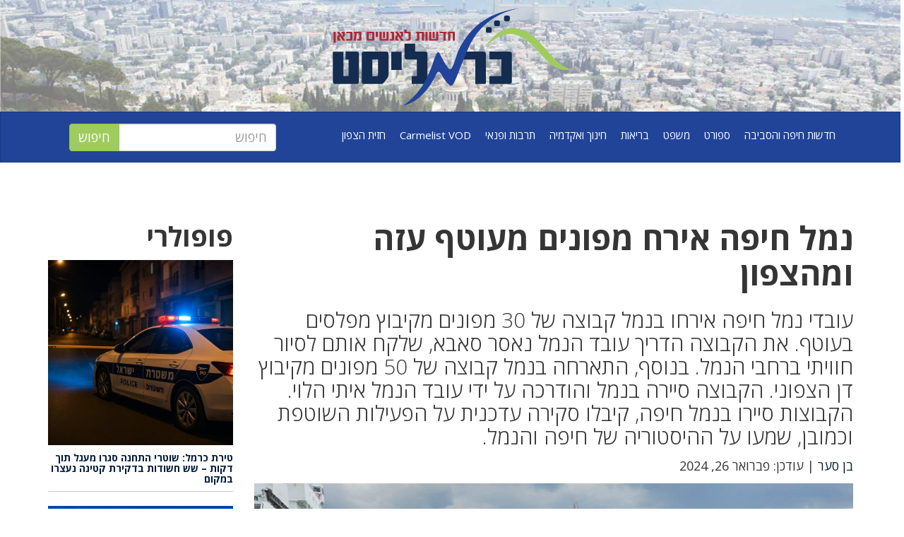

--- FILE ---
content_type: text/html; charset=UTF-8
request_url: https://carmelist.co.il/item/85642
body_size: 23725
content:
<!DOCTYPE html>
	<html dir="rtl" lang="he-IL" prefix="og: https://ogp.me/ns#"> 
		<head><meta charset="UTF-8" /><script>if(navigator.userAgent.match(/MSIE|Internet Explorer/i)||navigator.userAgent.match(/Trident\/7\..*?rv:11/i)){var href=document.location.href;if(!href.match(/[?&]nowprocket/)){if(href.indexOf("?")==-1){if(href.indexOf("#")==-1){document.location.href=href+"?nowprocket=1"}else{document.location.href=href.replace("#","?nowprocket=1#")}}else{if(href.indexOf("#")==-1){document.location.href=href+"&nowprocket=1"}else{document.location.href=href.replace("#","&nowprocket=1#")}}}}</script><script>(()=>{class RocketLazyLoadScripts{constructor(){this.v="2.0.3",this.userEvents=["keydown","keyup","mousedown","mouseup","mousemove","mouseover","mouseenter","mouseout","mouseleave","touchmove","touchstart","touchend","touchcancel","wheel","click","dblclick","input","visibilitychange"],this.attributeEvents=["onblur","onclick","oncontextmenu","ondblclick","onfocus","onmousedown","onmouseenter","onmouseleave","onmousemove","onmouseout","onmouseover","onmouseup","onmousewheel","onscroll","onsubmit"]}async t(){this.i(),this.o(),/iP(ad|hone)/.test(navigator.userAgent)&&this.h(),this.u(),this.l(this),this.m(),this.k(this),this.p(this),this._(),await Promise.all([this.R(),this.L()]),this.lastBreath=Date.now(),this.S(this),this.P(),this.D(),this.O(),this.M(),await this.C(this.delayedScripts.normal),await this.C(this.delayedScripts.defer),await this.C(this.delayedScripts.async),this.F("domReady"),await this.T(),await this.j(),await this.I(),this.F("windowLoad"),await this.A(),window.dispatchEvent(new Event("rocket-allScriptsLoaded")),this.everythingLoaded=!0,this.lastTouchEnd&&await new Promise((t=>setTimeout(t,500-Date.now()+this.lastTouchEnd))),this.H(),this.F("all"),this.U(),this.W()}i(){this.CSPIssue=sessionStorage.getItem("rocketCSPIssue"),document.addEventListener("securitypolicyviolation",(t=>{this.CSPIssue||"script-src-elem"!==t.violatedDirective||"data"!==t.blockedURI||(this.CSPIssue=!0,sessionStorage.setItem("rocketCSPIssue",!0))}),{isRocket:!0})}o(){window.addEventListener("pageshow",(t=>{this.persisted=t.persisted,this.realWindowLoadedFired=!0}),{isRocket:!0}),window.addEventListener("pagehide",(()=>{this.onFirstUserAction=null}),{isRocket:!0})}h(){let t;function e(e){t=e}window.addEventListener("touchstart",e,{isRocket:!0}),window.addEventListener("touchend",(function i(o){Math.abs(o.changedTouches[0].pageX-t.changedTouches[0].pageX)<10&&Math.abs(o.changedTouches[0].pageY-t.changedTouches[0].pageY)<10&&o.timeStamp-t.timeStamp<200&&(o.target.dispatchEvent(new PointerEvent("click",{target:o.target,bubbles:!0,cancelable:!0,detail:1})),event.preventDefault(),window.removeEventListener("touchstart",e,{isRocket:!0}),window.removeEventListener("touchend",i,{isRocket:!0}))}),{isRocket:!0})}q(t){this.userActionTriggered||("mousemove"!==t.type||this.firstMousemoveIgnored?"keyup"===t.type||"mouseover"===t.type||"mouseout"===t.type||(this.userActionTriggered=!0,this.onFirstUserAction&&this.onFirstUserAction()):this.firstMousemoveIgnored=!0),"click"===t.type&&t.preventDefault(),this.savedUserEvents.length>0&&(t.stopPropagation(),t.stopImmediatePropagation()),"touchstart"===this.lastEvent&&"touchend"===t.type&&(this.lastTouchEnd=Date.now()),"click"===t.type&&(this.lastTouchEnd=0),this.lastEvent=t.type,this.savedUserEvents.push(t)}u(){this.savedUserEvents=[],this.userEventHandler=this.q.bind(this),this.userEvents.forEach((t=>window.addEventListener(t,this.userEventHandler,{passive:!1,isRocket:!0})))}U(){this.userEvents.forEach((t=>window.removeEventListener(t,this.userEventHandler,{passive:!1,isRocket:!0}))),this.savedUserEvents.forEach((t=>{t.target.dispatchEvent(new window[t.constructor.name](t.type,t))}))}m(){this.eventsMutationObserver=new MutationObserver((t=>{const e="return false";for(const i of t){if("attributes"===i.type){const t=i.target.getAttribute(i.attributeName);t&&t!==e&&(i.target.setAttribute("data-rocket-"+i.attributeName,t),i.target["rocket"+i.attributeName]=new Function("event",t),i.target.setAttribute(i.attributeName,e))}"childList"===i.type&&i.addedNodes.forEach((t=>{if(t.nodeType===Node.ELEMENT_NODE)for(const i of t.attributes)this.attributeEvents.includes(i.name)&&i.value&&""!==i.value&&(t.setAttribute("data-rocket-"+i.name,i.value),t["rocket"+i.name]=new Function("event",i.value),t.setAttribute(i.name,e))}))}})),this.eventsMutationObserver.observe(document,{subtree:!0,childList:!0,attributeFilter:this.attributeEvents})}H(){this.eventsMutationObserver.disconnect(),this.attributeEvents.forEach((t=>{document.querySelectorAll("[data-rocket-"+t+"]").forEach((e=>{e.setAttribute(t,e.getAttribute("data-rocket-"+t)),e.removeAttribute("data-rocket-"+t)}))}))}k(t){Object.defineProperty(HTMLElement.prototype,"onclick",{get(){return this.rocketonclick||null},set(e){this.rocketonclick=e,this.setAttribute(t.everythingLoaded?"onclick":"data-rocket-onclick","this.rocketonclick(event)")}})}S(t){function e(e,i){let o=e[i];e[i]=null,Object.defineProperty(e,i,{get:()=>o,set(s){t.everythingLoaded?o=s:e["rocket"+i]=o=s}})}e(document,"onreadystatechange"),e(window,"onload"),e(window,"onpageshow");try{Object.defineProperty(document,"readyState",{get:()=>t.rocketReadyState,set(e){t.rocketReadyState=e},configurable:!0}),document.readyState="loading"}catch(t){console.log("WPRocket DJE readyState conflict, bypassing")}}l(t){this.originalAddEventListener=EventTarget.prototype.addEventListener,this.originalRemoveEventListener=EventTarget.prototype.removeEventListener,this.savedEventListeners=[],EventTarget.prototype.addEventListener=function(e,i,o){o&&o.isRocket||!t.B(e,this)&&!t.userEvents.includes(e)||t.B(e,this)&&!t.userActionTriggered||e.startsWith("rocket-")||t.everythingLoaded?t.originalAddEventListener.call(this,e,i,o):t.savedEventListeners.push({target:this,remove:!1,type:e,func:i,options:o})},EventTarget.prototype.removeEventListener=function(e,i,o){o&&o.isRocket||!t.B(e,this)&&!t.userEvents.includes(e)||t.B(e,this)&&!t.userActionTriggered||e.startsWith("rocket-")||t.everythingLoaded?t.originalRemoveEventListener.call(this,e,i,o):t.savedEventListeners.push({target:this,remove:!0,type:e,func:i,options:o})}}F(t){"all"===t&&(EventTarget.prototype.addEventListener=this.originalAddEventListener,EventTarget.prototype.removeEventListener=this.originalRemoveEventListener),this.savedEventListeners=this.savedEventListeners.filter((e=>{let i=e.type,o=e.target||window;return"domReady"===t&&"DOMContentLoaded"!==i&&"readystatechange"!==i||("windowLoad"===t&&"load"!==i&&"readystatechange"!==i&&"pageshow"!==i||(this.B(i,o)&&(i="rocket-"+i),e.remove?o.removeEventListener(i,e.func,e.options):o.addEventListener(i,e.func,e.options),!1))}))}p(t){let e;function i(e){return t.everythingLoaded?e:e.split(" ").map((t=>"load"===t||t.startsWith("load.")?"rocket-jquery-load":t)).join(" ")}function o(o){function s(e){const s=o.fn[e];o.fn[e]=o.fn.init.prototype[e]=function(){return this[0]===window&&t.userActionTriggered&&("string"==typeof arguments[0]||arguments[0]instanceof String?arguments[0]=i(arguments[0]):"object"==typeof arguments[0]&&Object.keys(arguments[0]).forEach((t=>{const e=arguments[0][t];delete arguments[0][t],arguments[0][i(t)]=e}))),s.apply(this,arguments),this}}if(o&&o.fn&&!t.allJQueries.includes(o)){const e={DOMContentLoaded:[],"rocket-DOMContentLoaded":[]};for(const t in e)document.addEventListener(t,(()=>{e[t].forEach((t=>t()))}),{isRocket:!0});o.fn.ready=o.fn.init.prototype.ready=function(i){function s(){parseInt(o.fn.jquery)>2?setTimeout((()=>i.bind(document)(o))):i.bind(document)(o)}return t.realDomReadyFired?!t.userActionTriggered||t.fauxDomReadyFired?s():e["rocket-DOMContentLoaded"].push(s):e.DOMContentLoaded.push(s),o([])},s("on"),s("one"),s("off"),t.allJQueries.push(o)}e=o}t.allJQueries=[],o(window.jQuery),Object.defineProperty(window,"jQuery",{get:()=>e,set(t){o(t)}})}P(){const t=new Map;document.write=document.writeln=function(e){const i=document.currentScript,o=document.createRange(),s=i.parentElement;let n=t.get(i);void 0===n&&(n=i.nextSibling,t.set(i,n));const c=document.createDocumentFragment();o.setStart(c,0),c.appendChild(o.createContextualFragment(e)),s.insertBefore(c,n)}}async R(){return new Promise((t=>{this.userActionTriggered?t():this.onFirstUserAction=t}))}async L(){return new Promise((t=>{document.addEventListener("DOMContentLoaded",(()=>{this.realDomReadyFired=!0,t()}),{isRocket:!0})}))}async I(){return this.realWindowLoadedFired?Promise.resolve():new Promise((t=>{window.addEventListener("load",t,{isRocket:!0})}))}M(){this.pendingScripts=[];this.scriptsMutationObserver=new MutationObserver((t=>{for(const e of t)e.addedNodes.forEach((t=>{"SCRIPT"!==t.tagName||t.noModule||t.isWPRocket||this.pendingScripts.push({script:t,promise:new Promise((e=>{const i=()=>{const i=this.pendingScripts.findIndex((e=>e.script===t));i>=0&&this.pendingScripts.splice(i,1),e()};t.addEventListener("load",i,{isRocket:!0}),t.addEventListener("error",i,{isRocket:!0}),setTimeout(i,1e3)}))})}))})),this.scriptsMutationObserver.observe(document,{childList:!0,subtree:!0})}async j(){await this.J(),this.pendingScripts.length?(await this.pendingScripts[0].promise,await this.j()):this.scriptsMutationObserver.disconnect()}D(){this.delayedScripts={normal:[],async:[],defer:[]},document.querySelectorAll("script[type$=rocketlazyloadscript]").forEach((t=>{t.hasAttribute("data-rocket-src")?t.hasAttribute("async")&&!1!==t.async?this.delayedScripts.async.push(t):t.hasAttribute("defer")&&!1!==t.defer||"module"===t.getAttribute("data-rocket-type")?this.delayedScripts.defer.push(t):this.delayedScripts.normal.push(t):this.delayedScripts.normal.push(t)}))}async _(){await this.L();let t=[];document.querySelectorAll("script[type$=rocketlazyloadscript][data-rocket-src]").forEach((e=>{let i=e.getAttribute("data-rocket-src");if(i&&!i.startsWith("data:")){i.startsWith("//")&&(i=location.protocol+i);try{const o=new URL(i).origin;o!==location.origin&&t.push({src:o,crossOrigin:e.crossOrigin||"module"===e.getAttribute("data-rocket-type")})}catch(t){}}})),t=[...new Map(t.map((t=>[JSON.stringify(t),t]))).values()],this.N(t,"preconnect")}async $(t){if(await this.G(),!0!==t.noModule||!("noModule"in HTMLScriptElement.prototype))return new Promise((e=>{let i;function o(){(i||t).setAttribute("data-rocket-status","executed"),e()}try{if(navigator.userAgent.includes("Firefox/")||""===navigator.vendor||this.CSPIssue)i=document.createElement("script"),[...t.attributes].forEach((t=>{let e=t.nodeName;"type"!==e&&("data-rocket-type"===e&&(e="type"),"data-rocket-src"===e&&(e="src"),i.setAttribute(e,t.nodeValue))})),t.text&&(i.text=t.text),t.nonce&&(i.nonce=t.nonce),i.hasAttribute("src")?(i.addEventListener("load",o,{isRocket:!0}),i.addEventListener("error",(()=>{i.setAttribute("data-rocket-status","failed-network"),e()}),{isRocket:!0}),setTimeout((()=>{i.isConnected||e()}),1)):(i.text=t.text,o()),i.isWPRocket=!0,t.parentNode.replaceChild(i,t);else{const i=t.getAttribute("data-rocket-type"),s=t.getAttribute("data-rocket-src");i?(t.type=i,t.removeAttribute("data-rocket-type")):t.removeAttribute("type"),t.addEventListener("load",o,{isRocket:!0}),t.addEventListener("error",(i=>{this.CSPIssue&&i.target.src.startsWith("data:")?(console.log("WPRocket: CSP fallback activated"),t.removeAttribute("src"),this.$(t).then(e)):(t.setAttribute("data-rocket-status","failed-network"),e())}),{isRocket:!0}),s?(t.fetchPriority="high",t.removeAttribute("data-rocket-src"),t.src=s):t.src="data:text/javascript;base64,"+window.btoa(unescape(encodeURIComponent(t.text)))}}catch(i){t.setAttribute("data-rocket-status","failed-transform"),e()}}));t.setAttribute("data-rocket-status","skipped")}async C(t){const e=t.shift();return e?(e.isConnected&&await this.$(e),this.C(t)):Promise.resolve()}O(){this.N([...this.delayedScripts.normal,...this.delayedScripts.defer,...this.delayedScripts.async],"preload")}N(t,e){this.trash=this.trash||[];let i=!0;var o=document.createDocumentFragment();t.forEach((t=>{const s=t.getAttribute&&t.getAttribute("data-rocket-src")||t.src;if(s&&!s.startsWith("data:")){const n=document.createElement("link");n.href=s,n.rel=e,"preconnect"!==e&&(n.as="script",n.fetchPriority=i?"high":"low"),t.getAttribute&&"module"===t.getAttribute("data-rocket-type")&&(n.crossOrigin=!0),t.crossOrigin&&(n.crossOrigin=t.crossOrigin),t.integrity&&(n.integrity=t.integrity),t.nonce&&(n.nonce=t.nonce),o.appendChild(n),this.trash.push(n),i=!1}})),document.head.appendChild(o)}W(){this.trash.forEach((t=>t.remove()))}async T(){try{document.readyState="interactive"}catch(t){}this.fauxDomReadyFired=!0;try{await this.G(),document.dispatchEvent(new Event("rocket-readystatechange")),await this.G(),document.rocketonreadystatechange&&document.rocketonreadystatechange(),await this.G(),document.dispatchEvent(new Event("rocket-DOMContentLoaded")),await this.G(),window.dispatchEvent(new Event("rocket-DOMContentLoaded"))}catch(t){console.error(t)}}async A(){try{document.readyState="complete"}catch(t){}try{await this.G(),document.dispatchEvent(new Event("rocket-readystatechange")),await this.G(),document.rocketonreadystatechange&&document.rocketonreadystatechange(),await this.G(),window.dispatchEvent(new Event("rocket-load")),await this.G(),window.rocketonload&&window.rocketonload(),await this.G(),this.allJQueries.forEach((t=>t(window).trigger("rocket-jquery-load"))),await this.G();const t=new Event("rocket-pageshow");t.persisted=this.persisted,window.dispatchEvent(t),await this.G(),window.rocketonpageshow&&window.rocketonpageshow({persisted:this.persisted})}catch(t){console.error(t)}}async G(){Date.now()-this.lastBreath>45&&(await this.J(),this.lastBreath=Date.now())}async J(){return document.hidden?new Promise((t=>setTimeout(t))):new Promise((t=>requestAnimationFrame(t)))}B(t,e){return e===document&&"readystatechange"===t||(e===document&&"DOMContentLoaded"===t||(e===window&&"DOMContentLoaded"===t||(e===window&&"load"===t||e===window&&"pageshow"===t)))}static run(){(new RocketLazyLoadScripts).t()}}RocketLazyLoadScripts.run()})();</script>
			
			<meta http-equiv="X-UA-Compatible" content="IE=edge">
			<meta name="viewport" content="width=device-width, initial-scale=1.0">
			<!-- Google Tag Manager -->
			<script type="rocketlazyloadscript">(function(w,d,s,l,i){w[l]=w[l]||[];w[l].push({'gtm.start':
			new Date().getTime(),event:'gtm.js'});var f=d.getElementsByTagName(s)[0],
			j=d.createElement(s),dl=l!='dataLayer'?'&l='+l:'';j.async=true;j.src=
			'https://www.googletagmanager.com/gtm.js?id='+i+dl;f.parentNode.insertBefore(j,f);
			})(window,document,'script','dataLayer','GTM-MJPTHMQ');</script>
			<!-- End Google Tag Manager -->
			<link rel="apple-touch-icon" sizes="180x180" href="/wp-content/themes/wpbootstrap/images/apple-touch-icon.png">
			<link rel="icon" type="image/png" sizes="32x32" href="/wp-content/themes/wpbootstrap/images/favicon-32x32.png">
			<link rel="icon" type="image/png" sizes="16x16" href="/wp-content/themes/wpbootstrap/images/favicon-16x16.png">
			<link rel="manifest" href="/wp-content/themes/wpbootstrap/images/site.webmanifest">
			<link rel="mask-icon" href="/wp-content/themes/wpbootstrap/images/safari-pinned-tab.svg" color="#224798">
			<link rel="shortcut icon" href="/wp-content/themes/wpbootstrap/images/favicon.ico">
			<meta name="msapplication-TileColor" content="#224798">
			<meta name="msapplication-config" content="/wp-content/themes/wpbootstrap/images/browserconfig.xml">
			<meta name="theme-color" content="#ffffff">
				<style>img:is([sizes="auto" i], [sizes^="auto," i]) { contain-intrinsic-size: 3000px 1500px }</style>
	
<!-- Open Graph Meta Tags generated by Blog2Social 847 - https://www.blog2social.com -->
<meta property="og:title" content="נמל חיפה אירח מפונים מעוטף עזה ומהצפון"/>
<meta property="og:description" content=""/>
<meta property="og:url" content="/item/85642"/>
<meta property="og:image" content="https://carmelist.co.il/wp-content/uploads/2024/02/image002-1.png"/>
<meta property="og:image:width" content="1119" />
<meta property="og:image:height" content="511" />
<meta property="og:image:type" content="image/png" />
<meta property="og:type" content="article"/>
<meta property="og:article:published_time" content="2024-02-26 15:22:48"/>
<meta property="og:article:modified_time" content="2024-02-26 15:22:52"/>
<meta property="og:article:tag" content="נמל חיפה"/>
<meta property="og:article:tag" content="מפונים"/>
<!-- Open Graph Meta Tags generated by Blog2Social 847 - https://www.blog2social.com -->

<!-- Twitter Card generated by Blog2Social 847 - https://www.blog2social.com -->
<meta name="twitter:card" content="summary">
<meta name="twitter:title" content="נמל חיפה אירח מפונים מעוטף עזה ומהצפון"/>
<meta name="twitter:description" content=""/>
<meta name="twitter:image" content="https://carmelist.co.il/wp-content/uploads/2024/02/image002-1.png"/>
<!-- Twitter Card generated by Blog2Social 847 - https://www.blog2social.com -->
<meta name="author" content="בן סער"/>

<!-- Search Engine Optimization by Rank Math PRO - https://rankmath.com/ -->
<title>נמל חיפה אירח מפונים מעוטף עזה ומהצפון</title>
<link data-rocket-preload as="style" href="https://fonts.googleapis.com/css2?family=Open+Sans%3Awght%40300%3B400%3B500%3B600%3B700&#038;display=swap" rel="preload">
<link href="https://fonts.googleapis.com/css2?family=Open+Sans%3Awght%40300%3B400%3B500%3B600%3B700&#038;display=swap" media="print" onload="this.media=&#039;all&#039;" rel="stylesheet">
<noscript><link rel="stylesheet" href="https://fonts.googleapis.com/css2?family=Open+Sans%3Awght%40300%3B400%3B500%3B600%3B700&#038;display=swap"></noscript>
<meta name="robots" content="follow, index, max-snippet:-1, max-video-preview:-1, max-image-preview:large"/>
<link rel="canonical" href="https://carmelist.co.il/item/85642" />
<meta property="og:locale" content="he_IL" />
<meta property="og:type" content="article" />
<meta property="og:title" content="נמל חיפה אירח מפונים מעוטף עזה ומהצפון" />
<meta property="og:description" content="&lt;a class=&quot;more-link&quot; href=&quot;https://carmelist.co.il/item/85642&quot;&gt;&lt;/a&gt;" />
<meta property="og:url" content="https://carmelist.co.il/item/85642" />
<meta property="og:site_name" content="כרמליסט" />
<meta property="article:publisher" content="https://www.facebook.com/carmelist.news" />
<meta property="article:tag" content="נמל חיפה" />
<meta property="article:tag" content="מפונים" />
<meta property="article:section" content="חדשות היום" />
<meta property="og:updated_time" content="2024-02-26T15:22:52+02:00" />
<meta property="og:image" content="https://carmelist.co.il/wp-content/uploads/2024/02/image002-1.png" />
<meta property="og:image:secure_url" content="https://carmelist.co.il/wp-content/uploads/2024/02/image002-1.png" />
<meta property="og:image:width" content="1119" />
<meta property="og:image:height" content="511" />
<meta property="og:image:alt" content="נמל חיפה אירח מפונים מעוטף עזה ומהצפון" />
<meta property="og:image:type" content="image/png" />
<meta property="article:published_time" content="2024-02-26T15:22:48+02:00" />
<meta property="article:modified_time" content="2024-02-26T15:22:52+02:00" />
<meta name="twitter:card" content="summary_large_image" />
<meta name="twitter:title" content="נמל חיפה אירח מפונים מעוטף עזה ומהצפון" />
<meta name="twitter:description" content="&lt;a class=&quot;more-link&quot; href=&quot;https://carmelist.co.il/item/85642&quot;&gt;&lt;/a&gt;" />
<meta name="twitter:site" content="@carmelist_news" />
<meta name="twitter:creator" content="@carmelist_news" />
<meta name="twitter:image" content="https://carmelist.co.il/wp-content/uploads/2024/02/image002-1.png" />
<meta name="twitter:label1" content="Written by" />
<meta name="twitter:data1" content="בן סער" />
<meta name="twitter:label2" content="Time to read" />
<meta name="twitter:data2" content="Less than a minute" />
<script type="application/ld+json" class="rank-math-schema-pro">{"@context":"https://schema.org","@graph":[{"@type":"Organization","@id":"https://carmelist.co.il/#organization","name":"\u05db\u05e8\u05de\u05dc\u05d9\u05e1\u05d8 - \u05d7\u05d3\u05e9\u05d5\u05ea \u05dc\u05d0\u05e0\u05e9\u05d9\u05dd \u05de\u05db\u05d0\u05df","url":"https://carmelist.co.il","sameAs":["https://www.facebook.com/carmelist.news","https://twitter.com/carmelist_news"],"logo":{"@type":"ImageObject","@id":"https://carmelist.co.il/#logo","url":"https://carmelist.co.il/wp-content/uploads/2020/07/cropped-\u05dc\u05d5\u05d2\u05d5@1000x.png","contentUrl":"https://carmelist.co.il/wp-content/uploads/2020/07/cropped-\u05dc\u05d5\u05d2\u05d5@1000x.png","caption":"\u05db\u05e8\u05de\u05dc\u05d9\u05e1\u05d8","inLanguage":"he-IL","width":"938","height":"395"}},{"@type":"WebSite","@id":"https://carmelist.co.il/#website","url":"https://carmelist.co.il","name":"\u05db\u05e8\u05de\u05dc\u05d9\u05e1\u05d8","publisher":{"@id":"https://carmelist.co.il/#organization"},"inLanguage":"he-IL"},{"@type":"ImageObject","@id":"https://carmelist.co.il/wp-content/uploads/2024/02/image002-1.png","url":"https://carmelist.co.il/wp-content/uploads/2024/02/image002-1.png","width":"1119","height":"511","inLanguage":"he-IL"},{"@type":"BreadcrumbList","@id":"https://carmelist.co.il/item/85642#breadcrumb","itemListElement":[{"@type":"ListItem","position":"1","item":{"@id":"https://carmelist.co.il","name":"\u05db\u05e8\u05de\u05dc\u05d9\u05e1\u05d8"}},{"@type":"ListItem","position":"2","item":{"@id":"https://carmelist.co.il/news-today","name":"\u05d7\u05d3\u05e9\u05d5\u05ea \u05d4\u05d9\u05d5\u05dd"}},{"@type":"ListItem","position":"3","item":{"@id":"https://carmelist.co.il/item/85642","name":"\u05e0\u05de\u05dc \u05d7\u05d9\u05e4\u05d4 \u05d0\u05d9\u05e8\u05d7 \u05de\u05e4\u05d5\u05e0\u05d9\u05dd \u05de\u05e2\u05d5\u05d8\u05e3 \u05e2\u05d6\u05d4 \u05d5\u05de\u05d4\u05e6\u05e4\u05d5\u05df"}}]},{"@type":"WebPage","@id":"https://carmelist.co.il/item/85642#webpage","url":"https://carmelist.co.il/item/85642","name":"\u05e0\u05de\u05dc \u05d7\u05d9\u05e4\u05d4 \u05d0\u05d9\u05e8\u05d7 \u05de\u05e4\u05d5\u05e0\u05d9\u05dd \u05de\u05e2\u05d5\u05d8\u05e3 \u05e2\u05d6\u05d4 \u05d5\u05de\u05d4\u05e6\u05e4\u05d5\u05df","datePublished":"2024-02-26T15:22:48+02:00","dateModified":"2024-02-26T15:22:52+02:00","isPartOf":{"@id":"https://carmelist.co.il/#website"},"primaryImageOfPage":{"@id":"https://carmelist.co.il/wp-content/uploads/2024/02/image002-1.png"},"inLanguage":"he-IL","breadcrumb":{"@id":"https://carmelist.co.il/item/85642#breadcrumb"}},{"@type":"Person","@id":"https://carmelist.co.il/author/ben-saar","name":"\u05d1\u05df \u05e1\u05e2\u05e8","url":"https://carmelist.co.il/author/ben-saar","image":{"@type":"ImageObject","@id":"https://carmelist.co.il/wp-content/plugins/one-user-avatar/assets/images/wpua-96x96.png","url":"https://carmelist.co.il/wp-content/plugins/one-user-avatar/assets/images/wpua-96x96.png","caption":"\u05d1\u05df \u05e1\u05e2\u05e8","inLanguage":"he-IL"},"worksFor":{"@id":"https://carmelist.co.il/#organization"}},{"@type":"NewsArticle","headline":"\u05e0\u05de\u05dc \u05d7\u05d9\u05e4\u05d4 \u05d0\u05d9\u05e8\u05d7 \u05de\u05e4\u05d5\u05e0\u05d9\u05dd \u05de\u05e2\u05d5\u05d8\u05e3 \u05e2\u05d6\u05d4 \u05d5\u05de\u05d4\u05e6\u05e4\u05d5\u05df","datePublished":"2024-02-26T15:22:48+02:00","dateModified":"2024-02-26T15:22:52+02:00","articleSection":"\u05d7\u05d3\u05e9\u05d5\u05ea \u05d4\u05d9\u05d5\u05dd, \u05d7\u05d3\u05e9\u05d5\u05ea \u05d7\u05d9\u05e4\u05d4 \u05d5\u05d4\u05e1\u05d1\u05d9\u05d1\u05d4","author":{"@id":"https://carmelist.co.il/author/ben-saar","name":"\u05d1\u05df \u05e1\u05e2\u05e8"},"publisher":{"@id":"https://carmelist.co.il/#organization"},"copyrightYear":"2024","copyrightHolder":{"@id":"https://carmelist.co.il/#organization"},"name":"\u05e0\u05de\u05dc \u05d7\u05d9\u05e4\u05d4 \u05d0\u05d9\u05e8\u05d7 \u05de\u05e4\u05d5\u05e0\u05d9\u05dd \u05de\u05e2\u05d5\u05d8\u05e3 \u05e2\u05d6\u05d4 \u05d5\u05de\u05d4\u05e6\u05e4\u05d5\u05df","@id":"https://carmelist.co.il/item/85642#richSnippet","isPartOf":{"@id":"https://carmelist.co.il/item/85642#webpage"},"image":{"@id":"https://carmelist.co.il/wp-content/uploads/2024/02/image002-1.png"},"inLanguage":"he-IL","mainEntityOfPage":{"@id":"https://carmelist.co.il/item/85642#webpage"}}]}</script>
<!-- /Rank Math WordPress SEO plugin -->

<link rel='dns-prefetch' href='//oss.maxcdn.com' />
<link rel='dns-prefetch' href='//kit.fontawesome.com' />
<link rel='dns-prefetch' href='//cdn.jsdelivr.net' />
<link rel='dns-prefetch' href='//fonts.googleapis.com' />
<link href='https://fonts.gstatic.com' crossorigin rel='preconnect' />
<link rel="alternate" type="application/rss+xml" title="כרמליסט &laquo; פיד‏" href="https://carmelist.co.il/feed" />
<link rel="alternate" type="application/rss+xml" title="כרמליסט &laquo; פיד תגובות‏" href="https://carmelist.co.il/comments/feed" />
<link rel="alternate" type="application/rss+xml" title="כרמליסט &laquo; פיד תגובות של נמל חיפה אירח מפונים מעוטף עזה ומהצפון" href="https://carmelist.co.il/item/85642/feed" />
<link rel="alternate" type="application/rss+xml" title="כרמליסט &raquo; Stories Feed" href="https://carmelist.co.il/web-stories/feed/"><link data-minify="1" rel='stylesheet' id='ts-poll-block-css-css' href='https://carmelist.co.il/wp-content/cache/min/1/wp-content/plugins/TS-Poll/admin/css/block.css?ver=1752511425' type='text/css' media='all' />
<link rel='stylesheet' id='wp-block-library-rtl-css' href='https://carmelist.co.il/wp-includes/css/dist/block-library/style-rtl.min.css' type='text/css' media='all' />
<style id='classic-theme-styles-inline-css' type='text/css'>
/*! This file is auto-generated */
.wp-block-button__link{color:#fff;background-color:#32373c;border-radius:9999px;box-shadow:none;text-decoration:none;padding:calc(.667em + 2px) calc(1.333em + 2px);font-size:1.125em}.wp-block-file__button{background:#32373c;color:#fff;text-decoration:none}
</style>
<style id='co-authors-plus-coauthors-style-inline-css' type='text/css'>
.wp-block-co-authors-plus-coauthors.is-layout-flow [class*=wp-block-co-authors-plus]{display:inline}

</style>
<style id='co-authors-plus-avatar-style-inline-css' type='text/css'>
.wp-block-co-authors-plus-avatar :where(img){height:auto;max-width:100%;vertical-align:bottom}.wp-block-co-authors-plus-coauthors.is-layout-flow .wp-block-co-authors-plus-avatar :where(img){vertical-align:middle}.wp-block-co-authors-plus-avatar:is(.alignleft,.alignright){display:table}.wp-block-co-authors-plus-avatar.aligncenter{display:table;margin-inline:auto}

</style>
<style id='co-authors-plus-image-style-inline-css' type='text/css'>
.wp-block-co-authors-plus-image{margin-bottom:0}.wp-block-co-authors-plus-image :where(img){height:auto;max-width:100%;vertical-align:bottom}.wp-block-co-authors-plus-coauthors.is-layout-flow .wp-block-co-authors-plus-image :where(img){vertical-align:middle}.wp-block-co-authors-plus-image:is(.alignfull,.alignwide) :where(img){width:100%}.wp-block-co-authors-plus-image:is(.alignleft,.alignright){display:table}.wp-block-co-authors-plus-image.aligncenter{display:table;margin-inline:auto}

</style>
<style id='global-styles-inline-css' type='text/css'>
:root{--wp--preset--aspect-ratio--square: 1;--wp--preset--aspect-ratio--4-3: 4/3;--wp--preset--aspect-ratio--3-4: 3/4;--wp--preset--aspect-ratio--3-2: 3/2;--wp--preset--aspect-ratio--2-3: 2/3;--wp--preset--aspect-ratio--16-9: 16/9;--wp--preset--aspect-ratio--9-16: 9/16;--wp--preset--color--black: #000000;--wp--preset--color--cyan-bluish-gray: #abb8c3;--wp--preset--color--white: #ffffff;--wp--preset--color--pale-pink: #f78da7;--wp--preset--color--vivid-red: #cf2e2e;--wp--preset--color--luminous-vivid-orange: #ff6900;--wp--preset--color--luminous-vivid-amber: #fcb900;--wp--preset--color--light-green-cyan: #7bdcb5;--wp--preset--color--vivid-green-cyan: #00d084;--wp--preset--color--pale-cyan-blue: #8ed1fc;--wp--preset--color--vivid-cyan-blue: #0693e3;--wp--preset--color--vivid-purple: #9b51e0;--wp--preset--gradient--vivid-cyan-blue-to-vivid-purple: linear-gradient(135deg,rgba(6,147,227,1) 0%,rgb(155,81,224) 100%);--wp--preset--gradient--light-green-cyan-to-vivid-green-cyan: linear-gradient(135deg,rgb(122,220,180) 0%,rgb(0,208,130) 100%);--wp--preset--gradient--luminous-vivid-amber-to-luminous-vivid-orange: linear-gradient(135deg,rgba(252,185,0,1) 0%,rgba(255,105,0,1) 100%);--wp--preset--gradient--luminous-vivid-orange-to-vivid-red: linear-gradient(135deg,rgba(255,105,0,1) 0%,rgb(207,46,46) 100%);--wp--preset--gradient--very-light-gray-to-cyan-bluish-gray: linear-gradient(135deg,rgb(238,238,238) 0%,rgb(169,184,195) 100%);--wp--preset--gradient--cool-to-warm-spectrum: linear-gradient(135deg,rgb(74,234,220) 0%,rgb(151,120,209) 20%,rgb(207,42,186) 40%,rgb(238,44,130) 60%,rgb(251,105,98) 80%,rgb(254,248,76) 100%);--wp--preset--gradient--blush-light-purple: linear-gradient(135deg,rgb(255,206,236) 0%,rgb(152,150,240) 100%);--wp--preset--gradient--blush-bordeaux: linear-gradient(135deg,rgb(254,205,165) 0%,rgb(254,45,45) 50%,rgb(107,0,62) 100%);--wp--preset--gradient--luminous-dusk: linear-gradient(135deg,rgb(255,203,112) 0%,rgb(199,81,192) 50%,rgb(65,88,208) 100%);--wp--preset--gradient--pale-ocean: linear-gradient(135deg,rgb(255,245,203) 0%,rgb(182,227,212) 50%,rgb(51,167,181) 100%);--wp--preset--gradient--electric-grass: linear-gradient(135deg,rgb(202,248,128) 0%,rgb(113,206,126) 100%);--wp--preset--gradient--midnight: linear-gradient(135deg,rgb(2,3,129) 0%,rgb(40,116,252) 100%);--wp--preset--font-size--small: 13px;--wp--preset--font-size--medium: 20px;--wp--preset--font-size--large: 36px;--wp--preset--font-size--x-large: 42px;--wp--preset--spacing--20: 0.44rem;--wp--preset--spacing--30: 0.67rem;--wp--preset--spacing--40: 1rem;--wp--preset--spacing--50: 1.5rem;--wp--preset--spacing--60: 2.25rem;--wp--preset--spacing--70: 3.38rem;--wp--preset--spacing--80: 5.06rem;--wp--preset--shadow--natural: 6px 6px 9px rgba(0, 0, 0, 0.2);--wp--preset--shadow--deep: 12px 12px 50px rgba(0, 0, 0, 0.4);--wp--preset--shadow--sharp: 6px 6px 0px rgba(0, 0, 0, 0.2);--wp--preset--shadow--outlined: 6px 6px 0px -3px rgba(255, 255, 255, 1), 6px 6px rgba(0, 0, 0, 1);--wp--preset--shadow--crisp: 6px 6px 0px rgba(0, 0, 0, 1);}:where(.is-layout-flex){gap: 0.5em;}:where(.is-layout-grid){gap: 0.5em;}body .is-layout-flex{display: flex;}.is-layout-flex{flex-wrap: wrap;align-items: center;}.is-layout-flex > :is(*, div){margin: 0;}body .is-layout-grid{display: grid;}.is-layout-grid > :is(*, div){margin: 0;}:where(.wp-block-columns.is-layout-flex){gap: 2em;}:where(.wp-block-columns.is-layout-grid){gap: 2em;}:where(.wp-block-post-template.is-layout-flex){gap: 1.25em;}:where(.wp-block-post-template.is-layout-grid){gap: 1.25em;}.has-black-color{color: var(--wp--preset--color--black) !important;}.has-cyan-bluish-gray-color{color: var(--wp--preset--color--cyan-bluish-gray) !important;}.has-white-color{color: var(--wp--preset--color--white) !important;}.has-pale-pink-color{color: var(--wp--preset--color--pale-pink) !important;}.has-vivid-red-color{color: var(--wp--preset--color--vivid-red) !important;}.has-luminous-vivid-orange-color{color: var(--wp--preset--color--luminous-vivid-orange) !important;}.has-luminous-vivid-amber-color{color: var(--wp--preset--color--luminous-vivid-amber) !important;}.has-light-green-cyan-color{color: var(--wp--preset--color--light-green-cyan) !important;}.has-vivid-green-cyan-color{color: var(--wp--preset--color--vivid-green-cyan) !important;}.has-pale-cyan-blue-color{color: var(--wp--preset--color--pale-cyan-blue) !important;}.has-vivid-cyan-blue-color{color: var(--wp--preset--color--vivid-cyan-blue) !important;}.has-vivid-purple-color{color: var(--wp--preset--color--vivid-purple) !important;}.has-black-background-color{background-color: var(--wp--preset--color--black) !important;}.has-cyan-bluish-gray-background-color{background-color: var(--wp--preset--color--cyan-bluish-gray) !important;}.has-white-background-color{background-color: var(--wp--preset--color--white) !important;}.has-pale-pink-background-color{background-color: var(--wp--preset--color--pale-pink) !important;}.has-vivid-red-background-color{background-color: var(--wp--preset--color--vivid-red) !important;}.has-luminous-vivid-orange-background-color{background-color: var(--wp--preset--color--luminous-vivid-orange) !important;}.has-luminous-vivid-amber-background-color{background-color: var(--wp--preset--color--luminous-vivid-amber) !important;}.has-light-green-cyan-background-color{background-color: var(--wp--preset--color--light-green-cyan) !important;}.has-vivid-green-cyan-background-color{background-color: var(--wp--preset--color--vivid-green-cyan) !important;}.has-pale-cyan-blue-background-color{background-color: var(--wp--preset--color--pale-cyan-blue) !important;}.has-vivid-cyan-blue-background-color{background-color: var(--wp--preset--color--vivid-cyan-blue) !important;}.has-vivid-purple-background-color{background-color: var(--wp--preset--color--vivid-purple) !important;}.has-black-border-color{border-color: var(--wp--preset--color--black) !important;}.has-cyan-bluish-gray-border-color{border-color: var(--wp--preset--color--cyan-bluish-gray) !important;}.has-white-border-color{border-color: var(--wp--preset--color--white) !important;}.has-pale-pink-border-color{border-color: var(--wp--preset--color--pale-pink) !important;}.has-vivid-red-border-color{border-color: var(--wp--preset--color--vivid-red) !important;}.has-luminous-vivid-orange-border-color{border-color: var(--wp--preset--color--luminous-vivid-orange) !important;}.has-luminous-vivid-amber-border-color{border-color: var(--wp--preset--color--luminous-vivid-amber) !important;}.has-light-green-cyan-border-color{border-color: var(--wp--preset--color--light-green-cyan) !important;}.has-vivid-green-cyan-border-color{border-color: var(--wp--preset--color--vivid-green-cyan) !important;}.has-pale-cyan-blue-border-color{border-color: var(--wp--preset--color--pale-cyan-blue) !important;}.has-vivid-cyan-blue-border-color{border-color: var(--wp--preset--color--vivid-cyan-blue) !important;}.has-vivid-purple-border-color{border-color: var(--wp--preset--color--vivid-purple) !important;}.has-vivid-cyan-blue-to-vivid-purple-gradient-background{background: var(--wp--preset--gradient--vivid-cyan-blue-to-vivid-purple) !important;}.has-light-green-cyan-to-vivid-green-cyan-gradient-background{background: var(--wp--preset--gradient--light-green-cyan-to-vivid-green-cyan) !important;}.has-luminous-vivid-amber-to-luminous-vivid-orange-gradient-background{background: var(--wp--preset--gradient--luminous-vivid-amber-to-luminous-vivid-orange) !important;}.has-luminous-vivid-orange-to-vivid-red-gradient-background{background: var(--wp--preset--gradient--luminous-vivid-orange-to-vivid-red) !important;}.has-very-light-gray-to-cyan-bluish-gray-gradient-background{background: var(--wp--preset--gradient--very-light-gray-to-cyan-bluish-gray) !important;}.has-cool-to-warm-spectrum-gradient-background{background: var(--wp--preset--gradient--cool-to-warm-spectrum) !important;}.has-blush-light-purple-gradient-background{background: var(--wp--preset--gradient--blush-light-purple) !important;}.has-blush-bordeaux-gradient-background{background: var(--wp--preset--gradient--blush-bordeaux) !important;}.has-luminous-dusk-gradient-background{background: var(--wp--preset--gradient--luminous-dusk) !important;}.has-pale-ocean-gradient-background{background: var(--wp--preset--gradient--pale-ocean) !important;}.has-electric-grass-gradient-background{background: var(--wp--preset--gradient--electric-grass) !important;}.has-midnight-gradient-background{background: var(--wp--preset--gradient--midnight) !important;}.has-small-font-size{font-size: var(--wp--preset--font-size--small) !important;}.has-medium-font-size{font-size: var(--wp--preset--font-size--medium) !important;}.has-large-font-size{font-size: var(--wp--preset--font-size--large) !important;}.has-x-large-font-size{font-size: var(--wp--preset--font-size--x-large) !important;}
:where(.wp-block-post-template.is-layout-flex){gap: 1.25em;}:where(.wp-block-post-template.is-layout-grid){gap: 1.25em;}
:where(.wp-block-columns.is-layout-flex){gap: 2em;}:where(.wp-block-columns.is-layout-grid){gap: 2em;}
:root :where(.wp-block-pullquote){font-size: 1.5em;line-height: 1.6;}
</style>
<link data-minify="1" rel='stylesheet' id='TS_Poll_public_css-css' href='https://carmelist.co.il/wp-content/cache/min/1/wp-content/plugins/TS-Poll/public/css/ts_poll-public.css?ver=1752511425' type='text/css' media='all' />
<link data-minify="1" rel='stylesheet' id='ts_poll_fonts-css' href='https://carmelist.co.il/wp-content/cache/min/1/wp-content/plugins/TS-Poll/fonts/ts_poll-fonts.css?ver=1752511425' type='text/css' media='all' />
<link data-minify="1" rel='stylesheet' id='ap_plugin_main_stylesheet-css' href='https://carmelist.co.il/wp-content/cache/min/1/wp-content/plugins/ap-plugin-scripteo/frontend/css/asset/rtl-style.css?ver=1752511425' type='text/css' media='all' />
<link data-minify="1" rel='stylesheet' id='ap_plugin_user_panel-css' href='https://carmelist.co.il/wp-content/cache/min/1/wp-content/plugins/ap-plugin-scripteo/frontend/css/asset/rtl-user-panel.css?ver=1752511425' type='text/css' media='all' />
<link data-minify="1" rel='stylesheet' id='ap_plugin_block-125--125_stylesheet-css' href='https://carmelist.co.il/wp-content/cache/min/1/wp-content/plugins/ap-plugin-scripteo/frontend/css/block-125--125.css?ver=1752511425' type='text/css' media='all' />
<link data-minify="1" rel='stylesheet' id='ap_plugin_block-1920--1200_stylesheet-css' href='https://carmelist.co.il/wp-content/cache/min/1/wp-content/plugins/ap-plugin-scripteo/frontend/css/block-1920--1200.css?ver=1752511425' type='text/css' media='all' />
<link data-minify="1" rel='stylesheet' id='ap_plugin_block-250--250_stylesheet-css' href='https://carmelist.co.il/wp-content/cache/min/1/wp-content/plugins/ap-plugin-scripteo/frontend/css/block-250--250.css?ver=1752511425' type='text/css' media='all' />
<link data-minify="1" rel='stylesheet' id='ap_plugin_block-300--250_stylesheet-css' href='https://carmelist.co.il/wp-content/cache/min/1/wp-content/plugins/ap-plugin-scripteo/frontend/css/block-300--250.css?ver=1752511425' type='text/css' media='all' />
<link data-minify="1" rel='stylesheet' id='ap_plugin_block-300--600_stylesheet-css' href='https://carmelist.co.il/wp-content/cache/min/1/wp-content/plugins/ap-plugin-scripteo/frontend/css/block-300--600.css?ver=1752511425' type='text/css' media='all' />
<link data-minify="1" rel='stylesheet' id='ap_plugin_block-336--280_stylesheet-css' href='https://carmelist.co.il/wp-content/cache/min/1/wp-content/plugins/ap-plugin-scripteo/frontend/css/block-336--280.css?ver=1752511425' type='text/css' media='all' />
<link data-minify="1" rel='stylesheet' id='ap_plugin_block-468--60_stylesheet-css' href='https://carmelist.co.il/wp-content/cache/min/1/wp-content/plugins/ap-plugin-scripteo/frontend/css/block-468--60.css?ver=1752511425' type='text/css' media='all' />
<link data-minify="1" rel='stylesheet' id='ap_plugin_block-728--90_stylesheet-css' href='https://carmelist.co.il/wp-content/cache/min/1/wp-content/plugins/ap-plugin-scripteo/frontend/css/block-728--90.css?ver=1752511425' type='text/css' media='all' />
<link data-minify="1" rel='stylesheet' id='ap_plugin_default-extra_stylesheet-css' href='https://carmelist.co.il/wp-content/cache/min/1/wp-content/plugins/ap-plugin-scripteo/frontend/css/rtl-default-extra.css?ver=1752511425' type='text/css' media='all' />
<link data-minify="1" rel='stylesheet' id='ap_plugin_default_stylesheet-css' href='https://carmelist.co.il/wp-content/cache/min/1/wp-content/plugins/ap-plugin-scripteo/frontend/css/rtl-default.css?ver=1752511425' type='text/css' media='all' />
<link data-minify="1" rel='stylesheet' id='ap_plugin_facebook-1_stylesheet-css' href='https://carmelist.co.il/wp-content/cache/min/1/wp-content/plugins/ap-plugin-scripteo/frontend/css/rtl-facebook-1.css?ver=1752511425' type='text/css' media='all' />
<link data-minify="1" rel='stylesheet' id='ap_plugin_facebook-2_stylesheet-css' href='https://carmelist.co.il/wp-content/cache/min/1/wp-content/plugins/ap-plugin-scripteo/frontend/css/rtl-facebook-2.css?ver=1752511425' type='text/css' media='all' />
<link data-minify="1" rel='stylesheet' id='ap_plugin_flat-1_stylesheet-css' href='https://carmelist.co.il/wp-content/cache/min/1/wp-content/plugins/ap-plugin-scripteo/frontend/css/rtl-flat-1.css?ver=1752511425' type='text/css' media='all' />
<link data-minify="1" rel='stylesheet' id='ap_plugin_flat-2_stylesheet-css' href='https://carmelist.co.il/wp-content/cache/min/1/wp-content/plugins/ap-plugin-scripteo/frontend/css/rtl-flat-2.css?ver=1752511425' type='text/css' media='all' />
<link data-minify="1" rel='stylesheet' id='ap_plugin_flat-3_stylesheet-css' href='https://carmelist.co.il/wp-content/cache/min/1/wp-content/plugins/ap-plugin-scripteo/frontend/css/rtl-flat-3.css?ver=1752511425' type='text/css' media='all' />
<link data-minify="1" rel='stylesheet' id='ap_plugin_flat-4_stylesheet-css' href='https://carmelist.co.il/wp-content/cache/min/1/wp-content/plugins/ap-plugin-scripteo/frontend/css/rtl-flat-4.css?ver=1752511425' type='text/css' media='all' />
<link rel='stylesheet' id='ap_plugin_html_stylesheet-css' href='https://carmelist.co.il/wp-content/plugins/ap-plugin-scripteo/frontend/css/rtl-html.css' type='text/css' media='all' />
<link data-minify="1" rel='stylesheet' id='ap_plugin_image-1_stylesheet-css' href='https://carmelist.co.il/wp-content/cache/min/1/wp-content/plugins/ap-plugin-scripteo/frontend/css/rtl-image-1.css?ver=1752511425' type='text/css' media='all' />
<link data-minify="1" rel='stylesheet' id='ap_plugin_image-2_stylesheet-css' href='https://carmelist.co.il/wp-content/cache/min/1/wp-content/plugins/ap-plugin-scripteo/frontend/css/rtl-image-2.css?ver=1752511425' type='text/css' media='all' />
<link data-minify="1" rel='stylesheet' id='ap_plugin_link-1_stylesheet-css' href='https://carmelist.co.il/wp-content/cache/min/1/wp-content/plugins/ap-plugin-scripteo/frontend/css/rtl-link-1.css?ver=1752511425' type='text/css' media='all' />
<link data-minify="1" rel='stylesheet' id='ap_plugin_link-2_stylesheet-css' href='https://carmelist.co.il/wp-content/cache/min/1/wp-content/plugins/ap-plugin-scripteo/frontend/css/rtl-link-2.css?ver=1752511425' type='text/css' media='all' />
<link data-minify="1" rel='stylesheet' id='ap_plugin_material-design-1_stylesheet-css' href='https://carmelist.co.il/wp-content/cache/min/1/wp-content/plugins/ap-plugin-scripteo/frontend/css/rtl-material-design-1.css?ver=1752511425' type='text/css' media='all' />
<link data-minify="1" rel='stylesheet' id='ap_plugin_material-design-2_stylesheet-css' href='https://carmelist.co.il/wp-content/cache/min/1/wp-content/plugins/ap-plugin-scripteo/frontend/css/rtl-material-design-2.css?ver=1752511425' type='text/css' media='all' />
<link data-minify="1" rel='stylesheet' id='ap_plugin_modern-1_stylesheet-css' href='https://carmelist.co.il/wp-content/cache/min/1/wp-content/plugins/ap-plugin-scripteo/frontend/css/rtl-modern-1.css?ver=1752511425' type='text/css' media='all' />
<link data-minify="1" rel='stylesheet' id='ap_plugin_modern-2_stylesheet-css' href='https://carmelist.co.il/wp-content/cache/min/1/wp-content/plugins/ap-plugin-scripteo/frontend/css/rtl-modern-2.css?ver=1752511425' type='text/css' media='all' />
<link data-minify="1" rel='stylesheet' id='ap_plugin_modern-3_stylesheet-css' href='https://carmelist.co.il/wp-content/cache/min/1/wp-content/plugins/ap-plugin-scripteo/frontend/css/rtl-modern-3.css?ver=1752511425' type='text/css' media='all' />
<link data-minify="1" rel='stylesheet' id='ap_plugin_modern-4_stylesheet-css' href='https://carmelist.co.il/wp-content/cache/min/1/wp-content/plugins/ap-plugin-scripteo/frontend/css/rtl-modern-4.css?ver=1752511425' type='text/css' media='all' />
<link data-minify="1" rel='stylesheet' id='ap_plugin_paper-note-1_stylesheet-css' href='https://carmelist.co.il/wp-content/cache/min/1/wp-content/plugins/ap-plugin-scripteo/frontend/css/rtl-paper-note-1.css?ver=1752511425' type='text/css' media='all' />
<link data-minify="1" rel='stylesheet' id='ap_plugin_paper-note-2_stylesheet-css' href='https://carmelist.co.il/wp-content/cache/min/1/wp-content/plugins/ap-plugin-scripteo/frontend/css/rtl-paper-note-2.css?ver=1752511425' type='text/css' media='all' />
<link data-minify="1" rel='stylesheet' id='ap_plugin_paper-note-3_stylesheet-css' href='https://carmelist.co.il/wp-content/cache/min/1/wp-content/plugins/ap-plugin-scripteo/frontend/css/rtl-paper-note-3.css?ver=1752511425' type='text/css' media='all' />
<link data-minify="1" rel='stylesheet' id='ap_plugin_animate_stylesheet-css' href='https://carmelist.co.il/wp-content/cache/min/1/wp-content/plugins/ap-plugin-scripteo/frontend/css/asset/animate.css?ver=1752511425' type='text/css' media='all' />
<link data-minify="1" rel='stylesheet' id='ap_plugin_chart_stylesheet-css' href='https://carmelist.co.il/wp-content/cache/min/1/wp-content/plugins/ap-plugin-scripteo/frontend/css/asset/chart.css?ver=1752511425' type='text/css' media='all' />
<link data-minify="1" rel='stylesheet' id='ap_plugin_carousel_stylesheet-css' href='https://carmelist.co.il/wp-content/cache/min/1/wp-content/plugins/ap-plugin-scripteo/frontend/css/asset/bsa.carousel.css?ver=1752511425' type='text/css' media='all' />
<link data-minify="1" rel='stylesheet' id='ap_plugin_materialize_stylesheet-css' href='https://carmelist.co.il/wp-content/cache/min/1/wp-content/plugins/ap-plugin-scripteo/frontend/css/asset/material-design.css?ver=1752511425' type='text/css' media='all' />
<link data-minify="1" rel='stylesheet' id='jquery-ui-css' href='https://carmelist.co.il/wp-content/cache/min/1/wp-content/plugins/ap-plugin-scripteo/frontend/css/asset/ui-datapicker.css?ver=1752511425' type='text/css' media='all' />
<link rel='stylesheet' id='gn-frontend-gnfollow-style-css' href='https://carmelist.co.il/wp-content/plugins/gn-publisher/assets/css/gn-frontend-gnfollow.min.css' type='text/css' media='all' />

<link data-minify="1" rel='stylesheet' id='bootstrap-core-css' href='https://carmelist.co.il/wp-content/cache/min/1/wp-content/themes/wpbootstrap/css/bootstrap.min.css?ver=1752511425' type='text/css' media='all' />
<link data-minify="1" rel='stylesheet' id='wpbootstrap-css' href='https://carmelist.co.il/wp-content/cache/min/1/wp-content/themes/wpbootstrap/style.css?ver=1752511426' type='text/css' media='all' />
<style id='rocket-lazyload-inline-css' type='text/css'>
.rll-youtube-player{position:relative;padding-bottom:56.23%;height:0;overflow:hidden;max-width:100%;}.rll-youtube-player:focus-within{outline: 2px solid currentColor;outline-offset: 5px;}.rll-youtube-player iframe{position:absolute;top:0;left:0;width:100%;height:100%;z-index:100;background:0 0}.rll-youtube-player img{bottom:0;display:block;left:0;margin:auto;max-width:100%;width:100%;position:absolute;right:0;top:0;border:none;height:auto;-webkit-transition:.4s all;-moz-transition:.4s all;transition:.4s all}.rll-youtube-player img:hover{-webkit-filter:brightness(75%)}.rll-youtube-player .play{height:100%;width:100%;left:0;top:0;position:absolute;background:url(https://carmelist.co.il/wp-content/plugins/wp-rocket/assets/img/youtube.png) no-repeat center;background-color: transparent !important;cursor:pointer;border:none;}
</style>
<script type="rocketlazyloadscript" data-minify="1" data-rocket-type="text/javascript" data-rocket-src="https://carmelist.co.il/wp-content/cache/min/1/wp-content/plugins/TS-Poll/public/js/vue.js?ver=1752511426" id="ts_poll_vue_js-js" data-rocket-defer defer></script>
<script type="rocketlazyloadscript" data-rocket-type="text/javascript" data-rocket-src="https://carmelist.co.il/wp-includes/js/jquery/jquery.min.js" id="jquery-core-js"></script>
<script type="rocketlazyloadscript" data-rocket-type="text/javascript" data-rocket-src="https://carmelist.co.il/wp-includes/js/jquery/jquery-migrate.min.js" id="jquery-migrate-js" data-rocket-defer defer></script>
<script type="rocketlazyloadscript" data-minify="1" data-rocket-type="text/javascript" data-rocket-src="https://carmelist.co.il/wp-content/cache/min/1/wp-content/plugins/TS-Poll/public/js/ts_poll-public.js?ver=1752511426" id="TS_Poll_public_js-js" data-rocket-defer defer></script>
<script type="text/javascript" id="thickbox-js-extra">
/* <![CDATA[ */
var thickboxL10n = {"next":"\u05d4\u05d1\u05d0 >","prev":"< \u05d4\u05e7\u05d5\u05d3\u05dd","image":"\u05ea\u05de\u05d5\u05e0\u05d4","of":"\u05de\u05ea\u05d5\u05da","close":"\u05e1\u05d2\u05d5\u05e8","noiframes":"\u05ea\u05db\u05d5\u05e0\u05d4 \u05d6\u05d5 \u05de\u05d7\u05d9\u05d9\u05d1\u05ea \u05de\u05e1\u05d2\u05e8\u05d5\u05ea \u05de\u05d5\u05d8\u05de\u05e2\u05d5\u05ea. \u05d4\u05d3\u05e4\u05d3\u05e4\u05df \u05e9\u05dc\u05da \u05d0\u05d9\u05e0\u05d5 \u05ea\u05d5\u05de\u05da \u05d1-iframes \u05d0\u05d5 \u05e9\u05d4\u05ea\u05de\u05d9\u05db\u05d4 \u05d1\u05d4\u05dd \u05db\u05d5\u05d1\u05ea\u05d4.","loadingAnimation":"https:\/\/carmelist.co.il\/wp-includes\/js\/thickbox\/loadingAnimation.gif"};
/* ]]> */
</script>
<script type="rocketlazyloadscript" data-minify="1" data-rocket-type="text/javascript" data-rocket-src="https://carmelist.co.il/wp-content/cache/min/1/wp-includes/js/thickbox/thickbox.js?ver=1752511426" id="thickbox-js" data-rocket-defer defer></script>
<script type="rocketlazyloadscript" data-rocket-type="text/javascript" data-rocket-src="https://carmelist.co.il/wp-includes/js/underscore.min.js" id="underscore-js" data-rocket-defer defer></script>
<script type="rocketlazyloadscript" data-rocket-type="text/javascript" data-rocket-src="https://carmelist.co.il/wp-includes/js/shortcode.min.js" id="shortcode-js" data-rocket-defer defer></script>
<script type="rocketlazyloadscript" data-rocket-type="text/javascript" data-rocket-src="https://carmelist.co.il/wp-admin/js/media-upload.min.js" id="media-upload-js" data-rocket-defer defer></script>
<script type="text/javascript" id="ap_plugin_js_script-js-extra">
/* <![CDATA[ */
var bsa_object = {"ajax_url":"https:\/\/carmelist.co.il\/wp-admin\/admin-ajax.php"};
/* ]]> */
</script>
<script type="rocketlazyloadscript" data-minify="1" data-rocket-type="text/javascript" data-rocket-src="https://carmelist.co.il/wp-content/cache/min/1/wp-content/plugins/ap-plugin-scripteo/frontend/js/script.js?ver=1752511426" id="ap_plugin_js_script-js" data-rocket-defer defer></script>
<script type="rocketlazyloadscript" data-minify="1" data-rocket-type="text/javascript" data-rocket-src="https://carmelist.co.il/wp-content/cache/min/1/wp-content/plugins/ap-plugin-scripteo/frontend/js/chart.js?ver=1752511426" id="ap_plugin_chart_js_script-js" data-rocket-defer defer></script>
<script type="rocketlazyloadscript" data-minify="1" data-rocket-type="text/javascript" data-rocket-src="https://carmelist.co.il/wp-content/cache/min/1/wp-content/plugins/ap-plugin-scripteo/frontend/js/jquery.simplyscroll.js?ver=1752511426" id="ap_plugin_simply_scroll_js_script-js" data-rocket-defer defer></script>
<!--[if lt IE 9]>
<script type="text/javascript" src="https://oss.maxcdn.com/html5shiv/3.7.3/html5shiv.min.js" id="html5shiv-js"></script>
<![endif]-->
<!--[if lt IE 9]>
<script type="text/javascript" src="https://oss.maxcdn.com/respond/1.4.2/respond.min.js" id="respond-js"></script>
<![endif]-->
<link data-minify="1" rel="stylesheet" href="https://carmelist.co.il/wp-content/cache/min/1/wp-content/themes/wpbootstrap/rtl.css?ver=1752511426" type="text/css" media="screen" /><style>
	/* Custom BSA_PRO Styles */

	/* fonts */

	/* form */
	.bsaProOrderingForm {   }
	.bsaProInput input,
	.bsaProInput input[type='file'],
	.bsaProSelectSpace select,
	.bsaProInputsRight .bsaInputInner,
	.bsaProInputsRight .bsaInputInner label {   }
	.bsaProPrice  {  }
	.bsaProDiscount  {   }
	.bsaProOrderingForm .bsaProSubmit,
	.bsaProOrderingForm .bsaProSubmit:hover,
	.bsaProOrderingForm .bsaProSubmit:active {   }

	/* alerts */
	.bsaProAlert,
	.bsaProAlert > a,
	.bsaProAlert > a:hover,
	.bsaProAlert > a:focus {  }
	.bsaProAlertSuccess {  }
	.bsaProAlertFailed {  }

	/* stats */
	.bsaStatsWrapper .ct-chart .ct-series.ct-series-b .ct-bar,
	.bsaStatsWrapper .ct-chart .ct-series.ct-series-b .ct-line,
	.bsaStatsWrapper .ct-chart .ct-series.ct-series-b .ct-point,
	.bsaStatsWrapper .ct-chart .ct-series.ct-series-b .ct-slice.ct-donut { stroke: #673AB7 !important; }

	.bsaStatsWrapper  .ct-chart .ct-series.ct-series-a .ct-bar,
	.bsaStatsWrapper .ct-chart .ct-series.ct-series-a .ct-line,
	.bsaStatsWrapper .ct-chart .ct-series.ct-series-a .ct-point,
	.bsaStatsWrapper .ct-chart .ct-series.ct-series-a .ct-slice.ct-donut { stroke: #FBCD39 !important; }

	/* Custom CSS */
	/* Carousel */
		.owl-carousel,
		.bx-wrapper { direction: ltr; }
		.owl-carousel .owl-item { direction: rtl; }</style><meta name="generator" content="Elementor 3.30.2; features: additional_custom_breakpoints; settings: css_print_method-external, google_font-enabled, font_display-auto">
			<style>
				.e-con.e-parent:nth-of-type(n+4):not(.e-lazyloaded):not(.e-no-lazyload),
				.e-con.e-parent:nth-of-type(n+4):not(.e-lazyloaded):not(.e-no-lazyload) * {
					background-image: none !important;
				}
				@media screen and (max-height: 1024px) {
					.e-con.e-parent:nth-of-type(n+3):not(.e-lazyloaded):not(.e-no-lazyload),
					.e-con.e-parent:nth-of-type(n+3):not(.e-lazyloaded):not(.e-no-lazyload) * {
						background-image: none !important;
					}
				}
				@media screen and (max-height: 640px) {
					.e-con.e-parent:nth-of-type(n+2):not(.e-lazyloaded):not(.e-no-lazyload),
					.e-con.e-parent:nth-of-type(n+2):not(.e-lazyloaded):not(.e-no-lazyload) * {
						background-image: none !important;
					}
				}
			</style>
			<link rel="icon" href="https://carmelist.co.il/wp-content/uploads/2020/09/cropped-אייקון-כרמליסט-32x32.png" sizes="32x32" />
<link rel="icon" href="https://carmelist.co.il/wp-content/uploads/2020/09/cropped-אייקון-כרמליסט-192x192.png" sizes="192x192" />
<link rel="apple-touch-icon" href="https://carmelist.co.il/wp-content/uploads/2020/09/cropped-אייקון-כרמליסט-180x180.png" />
<meta name="msapplication-TileImage" content="https://carmelist.co.il/wp-content/uploads/2020/09/cropped-אייקון-כרמליסט-270x270.png" />
		<style type="text/css" id="wp-custom-css">
			#bsa-facebook-1 .bsaProItemInner__title {
		font-size: 16px;
		font-weight: 700;
		color: #001d3a;
}
#bsa-facebook-1 .bsaProItemInner__desc {
		font-size: 14px;
    color: #353535;
}
.apPluginContainer .bsaProHeader {
		padding: unset !important;
		margin: unset !important;
		display: none !important;
}
.page-id-93975 .header-menu {
	  display: none; !important;
}
.page-id-93975 footer {     
    display: none;
}		</style>
		<noscript><style id="rocket-lazyload-nojs-css">.rll-youtube-player, [data-lazy-src]{display:none !important;}</style></noscript>		
		<meta name="generator" content="WP Rocket 3.19.1.2" data-wpr-features="wpr_delay_js wpr_defer_js wpr_minify_js wpr_lazyload_iframes wpr_minify_css wpr_preload_links wpr_desktop" /></head>
		<body class="rtl wp-singular post-template-default single single-post postid-85642 single-format-standard wp-theme-wpbootstrap viewable-enabled eio-default elementor-default elementor-kit-9" itemscope itemtype="https://schema.org/WebSite">
			<meta itemprop="url" content="https://carmelist.co.il/item/85642" />
			<!-- Google Tag Manager (noscript) -->
			<noscript><iframe src="https://www.googletagmanager.com/ns.html?id=GTM-MJPTHMQ"
			height="0" width="0" style="display:none;visibility:hidden"></iframe></noscript>
			<!-- End Google Tag Manager (noscript) -->
			<section data-rocket-location-hash="6b43d7caa2c49108cb3e221ff43a03b2" class="header-menu">
				<div data-rocket-location-hash="f3401d2dc716797bdf3fe2a88703656d" class="top-bar hidden-xs">
					<div data-rocket-location-hash="40f22408a88335a0945fffe944caafc3" class="container">
						<div class="row">
							<div class="col-sm-6 col-md-4 col-sm-offset-3 col-md-offset-4 text-center">
																	<a href="https://carmelist.co.il">
										<img src="https://carmelist.co.il/wp-content/uploads/2022/11/logo.svg" alt="" />
									</a>
															</div>
						</div>
					</div>
				</div>
				<nav class="navbar navbar-default">
					<div data-rocket-location-hash="c2b2a1461d8b94e639cd80a05325878c" class="container">
						<div class="navbar-header">
															<a class="navbar-brand visible-xs" href="https://carmelist.co.il">
									<img src="https://carmelist.co.il/wp-content/uploads/2022/11/logo.svg" alt="" />
								</a>
														<button type="button" class="navbar-toggle collapsed" data-toggle="collapse" data-target="#navbar-collapsible" aria-expanded="false">
								<span class="sr-only">תפריט</span>
				        		<i class="fa-sharp fa-solid fa-bars fa-lg fa-fw"></i>
							</button>
							<a href="/whatsapp/" type="button" class="navbar-toggle" data-toggle="collapse" data-target="#callUs" aria-expanded="false">
								<span class="sr-only">לחץ כאן כדי להצטרף לוואטסאפ!</span>
								<i class="fa-brands fa-whatsapp fa-lg fa-fw"></i>
							</a>
							<a href="/red-mail/" target="_blank" type="button" class="navbar-toggle" data-toggle="collapse" data-target="#mailUs" aria-expanded="false">
								<span class="sr-only">לחץ כדי לשלוח דואר</span>
								<i class="fa-sharp fa-solid fa-envelope fa-lg fa-fw"></i>
							</a>
						</div>
						<div id="navbar-collapsible" class="collapse navbar-collapse" aria-expanded="false">
							<ul id="menu-%d7%aa%d7%a4%d7%a8%d7%99%d7%98-%d7%a8%d7%90%d7%a9%d7%99" class="nav navbar-nav"><li id="menu-item-31" class="menu-item menu-item-type-taxonomy menu-item-object-category current-post-ancestor current-menu-parent current-post-parent menu-item-31"><a href="https://carmelist.co.il/news">חדשות חיפה והסביבה</a></li>
<li id="menu-item-35" class="menu-item menu-item-type-taxonomy menu-item-object-category menu-item-35"><a href="https://carmelist.co.il/sport">ספורט</a></li>
<li id="menu-item-34" class="menu-item menu-item-type-taxonomy menu-item-object-category menu-item-34"><a href="https://carmelist.co.il/news/laws">משפט</a></li>
<li id="menu-item-28" class="menu-item menu-item-type-taxonomy menu-item-object-category menu-item-28"><a href="https://carmelist.co.il/news/health">בריאות</a></li>
<li id="menu-item-30" class="menu-item menu-item-type-taxonomy menu-item-object-category menu-item-30"><a href="https://carmelist.co.il/news/education">חינוך ואקדמיה</a></li>
<li id="menu-item-35847" class="menu-item menu-item-type-taxonomy menu-item-object-category menu-item-35847"><a href="https://carmelist.co.il/%d7%aa%d7%a8%d7%91%d7%95%d7%aa">תרבות ופנאי</a></li>
<li id="menu-item-3700" class="menu-item menu-item-type-post_type menu-item-object-page menu-item-3700"><a href="https://carmelist.co.il/vod">Carmelist VOD</a></li>
<li id="menu-item-89643" class="menu-item menu-item-type-taxonomy menu-item-object-category menu-item-89643"><a href="https://carmelist.co.il/north">חזית הצפון</a></li>
</ul>							<form role="search" method="get" class="navbar-form navbar-left" action="https://carmelist.co.il/" itemprop="potentialAction" itemscope itemtype="http://schema.org/SearchAction">
								<meta itemprop="target" content=""/>
								<div class="input-group">
		                            <input type="search" class="form-control" placeholder="חיפוש" value="" name="s" title="Search for:" itemprop="query-input" />
		                             <div class="input-group-btn">
		                                <input type="submit" class="btn btn-success" value="חיפוש">
		                            </div>
		                        </div>
							</form>	            					
						</div>
					</div>	
				</nav>		
			</section><div data-rocket-location-hash="7eb031deaadaddeacf7c0bca03baa97f" class="item-wrapper">
       <section data-rocket-location-hash="fd8384730c5a4ad0110e05b49a670eff" class="display display-row-top">
        <div data-rocket-location-hash="e6eb6fcccd8ab4e0754c54f80a5d14c0" class="container">
            <div class="row">
                            </div>
        </div>
   </section>
    <section data-rocket-location-hash="afdb67865d815bd2f6c01a7398270675" class="page-content">
        <div data-rocket-location-hash="f117ee89930d3a249ddbfc02370ddefa" class="container">
            <div class="row">
                <main class="col-xs-12 col-sm-9 col-md-9" role="main">
                                            <article class="item-85642" role="article">
                            <div class="item-title">
                                                                <h1>נמל חיפה אירח מפונים מעוטף עזה ומהצפון</h1>
                                                                    <h2>עובדי נמל חיפה אירחו בנמל קבוצה של 30 מפונים מקיבוץ מפלסים בעוטף. את הקבוצה הדריך עובד הנמל נאסר סאבא, שלקח אותם לסיור חוויתי ברחבי הנמל. בנוסף, התארחה בנמל קבוצה של 50 מפונים מקיבוץ דן הצפוני. הקבוצה סיירה בנמל והודרכה על ידי עובד הנמל איתי הלוי. הקבוצות סיירו בנמל חיפה, קיבלו סקירה עדכנית על הפעילות השוטפת וכמובן, שמעו על ההיסטוריה של חיפה והנמל.</h2>
                                                                <div class="row">
                                    <div class="col-xs-12 col-sm-6">
                                        <p>
                                            <a href="https://carmelist.co.il/author/ben-saar" title="Posts by בן סער" class="author url fn" rel="author">בן סער</a> | עודכן:  פברואר 26, 2024                                        </p>
                                    </div>
                                    <div class="col-xs-12 col-sm-6 share">
                                        <p class="pull-left">       
                                            <a href="https://api.whatsapp.com/send?text=https://carmelist.co.il/item/85642" target="_blank" rel="noopener noreferrer" aria-label="שתפו בוואטסאפ" >
                                                <i class="fab fa-whatsapp-square fa-lg" aria-hidden="true"></i>
                                            </a>
                                            <a href="https://www.facebook.com/sharer/sharer.php?u=https://carmelist.co.il/?p=85642" class="popup" target="_blank" rel="noopener noreferrer" aria-label="שתפו בפייסבוק" >
                                                <i class="fab fa-facebook-square fa-lg" aria-hidden="true"></i>
                                            </a>
                                            <a href="https://twitter.com/intent/tweet?text=https://carmelist.co.il/?p=85642" class="popup" target="_blank" rel="noopener noreferrer" aria-label="שתפו בטוויטר" >
                                                <i class="fab fa-twitter-square fa-lg" aria-hidden="true"></i>
                                            </a>
                                            <a href="https://www.linkedin.com/shareArticle?url=https://carmelist.co.il/?p=85642&title=נמל חיפה אירח מפונים מעוטף עזה ומהצפון&summary=&source=" target="_blank"  rel="noopener noreferrer" aria-label="שתפו בלינקדאין" >
                                                <i class="fab fa-linkedin fa-lg" aria-hidden="true"></i>
                                            </a>
                                            <a href="https://telegram.me/share/url?url=https://carmelist.co.il/?p=85642&text=נמל חיפה אירח מפונים מעוטף עזה ומהצפון" target="_blank"  rel="noopener noreferrer" aria-label="Share on Telegram" >
                                                <i class="fa-brands fa-telegram fa-lg" aria-hidden="true"></i>
                                            </a>
                                        </p>
                                    </div>
                                </div>
                                <div class="clearfix"></div>
                            </div>
                            <div class="item-media">
                                <figure class="post_thumbnail"><img width="850" height="511" src="https://carmelist.co.il/wp-content/uploads/2024/02/image002-1-850x511.png" class="img-responsive wp-post-image" alt="" decoding="async" /><figcaption>קרדיט צילום: דוברות נמל חיפה
</figcaption></figure>                            </div>
                            <div class="item-content">
                                <br>
                                                                <br>
                            </div>
                            <div class="item-info">
                                                                    <p><strong>נושאים קשורים: </strong><a href='https://carmelist.co.il/item/tag/%d7%a0%d7%9e%d7%9c-%d7%97%d7%99%d7%a4%d7%94' title='More articles tagged with נמל חיפה'>נמל חיפה</a>, <a href='https://carmelist.co.il/item/tag/%d7%9e%d7%a4%d7%95%d7%a0%d7%99%d7%9d' title='More articles tagged with מפונים'>מפונים</a></p>
                                <br><nav aria-label="breadcrumbs" class="rank-math-breadcrumb"><p><a href="https://carmelist.co.il">כרמליסט</a><span class="separator"> &raquo; </span><a href="https://carmelist.co.il/news-today">חדשות היום</a><span class="separator"> &raquo; </span><span class="last">נמל חיפה אירח מפונים מעוטף עזה ומהצפון</span></p></nav>                            </div>
                            <div class="display display-row">
                                                            </div>
                            <div class="item-comments">
                                
<!-- You can start editing here. -->


			<!-- If comments are open, but there are no comments. -->

	
	<div id="respond" class="comment-respond">
		<h3 id="reply-title" class="comment-reply-title">כתיבת תגובה <small><a rel="nofollow" id="cancel-comment-reply-link" href="/item/85642#respond" style="display:none;">לבטל</a></small></h3><form action="https://carmelist.co.il/wp-comments-post.php" method="post" id="commentform" class="comment-form"><p class="comment-notes"><span id="email-notes">האימייל לא יוצג באתר.</span> <span class="required-field-message">שדות החובה מסומנים <span class="required">*</span></span></p><p class="comment-form-comment"><label for="comment">התגובה שלך <span class="required">*</span></label> <textarea id="comment" name="comment" cols="45" rows="8" maxlength="65525" required></textarea></p><p class="comment-form-author"><label for="author">שם</label> <input id="author" name="author" type="text" value="" size="30" maxlength="245" autocomplete="name" /></p>
<p class="comment-form-email"><label for="email">אימייל</label> <input id="email" name="email" type="email" value="" size="30" maxlength="100" aria-describedby="email-notes" autocomplete="email" /></p>
<p class="comment-form-cookies-consent"><input id="wp-comment-cookies-consent" name="wp-comment-cookies-consent" type="checkbox" value="yes" /> <label for="wp-comment-cookies-consent">שמור בדפדפן זה את השם, האימייל והאתר שלי לפעם הבאה שאגיב.</label></p>
<p class="form-submit"><input name="submit" type="submit" id="submit" class="submit" value="להגיב" /> <input type='hidden' name='comment_post_ID' value='85642' id='comment_post_ID' />
<input type='hidden' name='comment_parent' id='comment_parent' value='0' />
</p></form>	</div><!-- #respond -->
	                            </div>
                        </article>
                     
                </main>
                <aside>
                    <div class="col-xs-12 col-sm-3 col-md-3">
                        <div class="display display-side-top">
                                                    </div>
                                                     <section class="popular-items">
                                <h2>פופולרי</h2>
                                                                    <div class="popular popular-1">
                                        <a href="https://carmelist.co.il/item/103995" title="‪ טירת כרמל: שוטרי התחנה סגרו מעגל תוך דקות &#8211; שש חשודות בדקירת קטינה נעצרו במקום‬">
                                            <div class="square-md">
                                                <img width="400" height="400" src="https://carmelist.co.il/wp-content/uploads/2025/12/WhatsApp-Image-2025-12-11-at-08.32.40-400x400.jpeg" class="img-responsive wp-post-image" alt="" decoding="async" srcset="https://carmelist.co.il/wp-content/uploads/2025/12/WhatsApp-Image-2025-12-11-at-08.32.40-400x400.jpeg 400w, https://carmelist.co.il/wp-content/uploads/2025/12/WhatsApp-Image-2025-12-11-at-08.32.40-150x150.jpeg 150w, https://carmelist.co.il/wp-content/uploads/2025/12/WhatsApp-Image-2025-12-11-at-08.32.40-200x200.jpeg 200w, https://carmelist.co.il/wp-content/uploads/2025/12/WhatsApp-Image-2025-12-11-at-08.32.40-100x100.jpeg 100w, https://carmelist.co.il/wp-content/uploads/2025/12/WhatsApp-Image-2025-12-11-at-08.32.40-96x96.jpeg 96w" sizes="(max-width: 400px) 100vw, 400px" />                                                <h3>
                                                    ‪ טירת כרמל: שוטרי התחנה סגרו מעגל תוך דקות &#8211; שש חשודות בדקירת קטינה נעצרו במקום‬                                                </h3>
                                            </div>
                                        </a>
                                    </div>
                                                                        <div class="popular popular-2">
                                        <a href="https://carmelist.co.il/item/103990" title="חיפה נגד הממשלה: עתירה לבג״ץ לעצירת תחנת הכוח החדשה בבז״ן">
                                            <div class="square-md">
                                                <img width="400" height="400" src="https://carmelist.co.il/wp-content/uploads/2022/03/מיזם-חדש-4-1-400x400.jpg" class="img-responsive wp-post-image" alt="" decoding="async" srcset="https://carmelist.co.il/wp-content/uploads/2022/03/מיזם-חדש-4-1-400x400.jpg 400w, https://carmelist.co.il/wp-content/uploads/2022/03/מיזם-חדש-4-1-300x300.jpg 300w, https://carmelist.co.il/wp-content/uploads/2022/03/מיזם-חדש-4-1-1024x1024.jpg 1024w, https://carmelist.co.il/wp-content/uploads/2022/03/מיזם-חדש-4-1-150x150.jpg 150w, https://carmelist.co.il/wp-content/uploads/2022/03/מיזם-חדש-4-1-1536x1536.jpg 1536w, https://carmelist.co.il/wp-content/uploads/2022/03/מיזם-חדש-4-1-2048x2048.jpg 2048w, https://carmelist.co.il/wp-content/uploads/2022/03/מיזם-חדש-4-1-200x200.jpg 200w, https://carmelist.co.il/wp-content/uploads/2022/03/מיזם-חדש-4-1-100x100.jpg 100w" sizes="(max-width: 400px) 100vw, 400px" />                                                <h3>
                                                    חיפה נגד הממשלה: עתירה לבג״ץ לעצירת תחנת הכוח החדשה בבז״ן                                                </h3>
                                            </div>
                                        </a>
                                    </div>
                                                                        <div class="popular popular-3">
                                        <a href="https://carmelist.co.il/item/103987" title="חיפה: פורץ סדרתי נעצר אחרי שנמצא מוחבא מתחת למיטה">
                                            <div class="square-md">
                                                <img width="400" height="400" src="https://carmelist.co.il/wp-content/uploads/2025/08/WhatsApp-Image-2025-08-13-at-09.32.59-400x400.jpeg" class="img-responsive wp-post-image" alt="" decoding="async" srcset="https://carmelist.co.il/wp-content/uploads/2025/08/WhatsApp-Image-2025-08-13-at-09.32.59-400x400.jpeg 400w, https://carmelist.co.il/wp-content/uploads/2025/08/WhatsApp-Image-2025-08-13-at-09.32.59-150x150.jpeg 150w, https://carmelist.co.il/wp-content/uploads/2025/08/WhatsApp-Image-2025-08-13-at-09.32.59-200x200.jpeg 200w, https://carmelist.co.il/wp-content/uploads/2025/08/WhatsApp-Image-2025-08-13-at-09.32.59-100x100.jpeg 100w, https://carmelist.co.il/wp-content/uploads/2025/08/WhatsApp-Image-2025-08-13-at-09.32.59-96x96.jpeg 96w" sizes="(max-width: 400px) 100vw, 400px" />                                                <h3>
                                                    חיפה: פורץ סדרתי נעצר אחרי שנמצא מוחבא מתחת למיטה                                                </h3>
                                            </div>
                                        </a>
                                    </div>
                                    <div class="display display-side"></div>                                    <div class="popular popular-4">
                                        <a href="https://carmelist.co.il/item/103983" title="חיפה: נעצר חשוד שאנס קטינה לאחר שהתחזה לצלם אופנה">
                                            <div class="square-md">
                                                <img width="400" height="400" src="https://carmelist.co.il/wp-content/uploads/2025/12/WhatsApp-Image-2025-12-10-at-08.24.45-400x400.jpeg" class="img-responsive wp-post-image" alt="" decoding="async" srcset="https://carmelist.co.il/wp-content/uploads/2025/12/WhatsApp-Image-2025-12-10-at-08.24.45-400x400.jpeg 400w, https://carmelist.co.il/wp-content/uploads/2025/12/WhatsApp-Image-2025-12-10-at-08.24.45-150x150.jpeg 150w, https://carmelist.co.il/wp-content/uploads/2025/12/WhatsApp-Image-2025-12-10-at-08.24.45-200x200.jpeg 200w, https://carmelist.co.il/wp-content/uploads/2025/12/WhatsApp-Image-2025-12-10-at-08.24.45-100x100.jpeg 100w, https://carmelist.co.il/wp-content/uploads/2025/12/WhatsApp-Image-2025-12-10-at-08.24.45-96x96.jpeg 96w" sizes="(max-width: 400px) 100vw, 400px" />                                                <h3>
                                                    חיפה: נעצר חשוד שאנס קטינה לאחר שהתחזה לצלם אופנה                                                </h3>
                                            </div>
                                        </a>
                                    </div>
                                                                        <div class="popular popular-5">
                                        <a href="https://carmelist.co.il/item/103979" title="חיפה נערכת לסערת ביירון: העירייה מעלה כוננות לנוהל מלא">
                                            <div class="square-md">
                                                <img width="400" height="400" src="https://carmelist.co.il/wp-content/uploads/2025/12/WhatsApp-Image-2025-12-09-at-17.10.01-400x400.jpeg" class="img-responsive wp-post-image" alt="" decoding="async" srcset="https://carmelist.co.il/wp-content/uploads/2025/12/WhatsApp-Image-2025-12-09-at-17.10.01-400x400.jpeg 400w, https://carmelist.co.il/wp-content/uploads/2025/12/WhatsApp-Image-2025-12-09-at-17.10.01-150x150.jpeg 150w, https://carmelist.co.il/wp-content/uploads/2025/12/WhatsApp-Image-2025-12-09-at-17.10.01-200x200.jpeg 200w, https://carmelist.co.il/wp-content/uploads/2025/12/WhatsApp-Image-2025-12-09-at-17.10.01-100x100.jpeg 100w, https://carmelist.co.il/wp-content/uploads/2025/12/WhatsApp-Image-2025-12-09-at-17.10.01-96x96.jpeg 96w" sizes="(max-width: 400px) 100vw, 400px" />                                                <h3>
                                                    חיפה נערכת לסערת ביירון: העירייה מעלה כוננות לנוהל מלא                                                </h3>
                                            </div>
                                        </a>
                                    </div>
                                                                        <div class="popular popular-6">
                                        <a href="https://carmelist.co.il/item/103974" title="חיפה מתייחדת: טקס הזיכרון ה־15 לאסון הכרמל התקיים היום">
                                            <div class="square-md">
                                                                                                    <i class="fal fa-play-circle"></i>
                                                <img width="400" height="400" src="https://carmelist.co.il/wp-content/uploads/2025/12/WhatsApp-Image-2025-12-09-at-17.41.06-400x400.jpeg" class="img-responsive wp-post-image" alt="" decoding="async" srcset="https://carmelist.co.il/wp-content/uploads/2025/12/WhatsApp-Image-2025-12-09-at-17.41.06-400x400.jpeg 400w, https://carmelist.co.il/wp-content/uploads/2025/12/WhatsApp-Image-2025-12-09-at-17.41.06-150x150.jpeg 150w, https://carmelist.co.il/wp-content/uploads/2025/12/WhatsApp-Image-2025-12-09-at-17.41.06-200x200.jpeg 200w, https://carmelist.co.il/wp-content/uploads/2025/12/WhatsApp-Image-2025-12-09-at-17.41.06-100x100.jpeg 100w, https://carmelist.co.il/wp-content/uploads/2025/12/WhatsApp-Image-2025-12-09-at-17.41.06-96x96.jpeg 96w" sizes="(max-width: 400px) 100vw, 400px" />                                                <h3>
                                                    חיפה מתייחדת: טקס הזיכרון ה־15 לאסון הכרמל התקיים היום                                                </h3>
                                            </div>
                                        </a>
                                    </div>
                                                                </section>
                                                <div class="display display-side">
                                                    </div>
                    </div>
                </aside>
            </div>
            <div class="clearfix"></div>
        </div>
    </section>
    <section data-rocket-location-hash="ccf11fef6696c3b1a2f757787b2ce129" class="item-footer">
        <div data-rocket-location-hash="68e122c6b23b4519e49c5a2a57b5f054" class="container">
            <div class="row">
                                        <div class="col-xs-12 col-sm-9 col-md-9">
                            <h2>אולי יעניין אותך</h2>
                            <div class="row">                                <a href="https://carmelist.co.il/item/92286">
                                                                        <div class="col-xs-12 col-sm-6 col-md-6">
                                <img width="800" height="567" src="https://carmelist.co.il/wp-content/uploads/2024/07/Moshe_Arbel-800x567.jpg" class="center-block img-responsive wp-post-image" alt="" decoding="async" />                                        <h3>
                                            הבחירות לרשויות המפונות בצפון ובדרום יתקיימו בנובמבר 2024                                            <br>
                                            <small>
                                                        
                                            </small>
                                        </h3>    
                                    </div>                                
                                </a>
                                                                <a href="https://carmelist.co.il/item/92229">
                                                                        <div class="col-xs-12 col-sm-6 col-md-6">
                                <img width="363" height="506" src="https://carmelist.co.il/wp-content/uploads/2024/07/Screenshot-2024-07-16-111713.jpg" class="center-block img-responsive wp-post-image" alt="" decoding="async" srcset="https://carmelist.co.il/wp-content/uploads/2024/07/Screenshot-2024-07-16-111713.jpg 363w, https://carmelist.co.il/wp-content/uploads/2024/07/Screenshot-2024-07-16-111713-215x300.jpg 215w, https://carmelist.co.il/wp-content/uploads/2024/07/Screenshot-2024-07-16-111713-150x209.jpg 150w" sizes="(max-width: 363px) 100vw, 363px" />                                        <h3>
                                            התחזה לקצין צה&quot;ל ופרץ לדירות מפונים בצפון                                            <br>
                                            <small>
                                                        
                                            </small>
                                        </h3>    
                                    </div>                                
                                </a>
                                </div><div class="clearfix"></div><div class="row">                                <a href="https://carmelist.co.il/item/92137">
                                                                        <div class="col-xs-12 col-sm-6 col-md-6">
                                <img width="850" height="567" src="https://carmelist.co.il/wp-content/uploads/2024/07/DSC_7605-850x567.jpg" class="center-block img-responsive wp-post-image" alt="" decoding="async" srcset="https://carmelist.co.il/wp-content/uploads/2024/07/DSC_7605-850x567.jpg 850w, https://carmelist.co.il/wp-content/uploads/2024/07/DSC_7605-300x200.jpg 300w, https://carmelist.co.il/wp-content/uploads/2024/07/DSC_7605-1024x683.jpg 1024w, https://carmelist.co.il/wp-content/uploads/2024/07/DSC_7605-768x512.jpg 768w, https://carmelist.co.il/wp-content/uploads/2024/07/DSC_7605-1536x1024.jpg 1536w, https://carmelist.co.il/wp-content/uploads/2024/07/DSC_7605-2048x1365.jpg 2048w, https://carmelist.co.il/wp-content/uploads/2024/07/DSC_7605-150x100.jpg 150w" sizes="(max-width: 850px) 100vw, 850px" />                                        <h3>
                                            אשכול רשויות מישור החוף: נחנך המרכז הלוגיסטי-חברתי הראשון בישראל                                            <br>
                                            <small>
                                                        
                                            </small>
                                        </h3>    
                                    </div>                                
                                </a>
                                                                <a href="https://carmelist.co.il/item/92078">
                                                                        <div class="col-xs-12 col-sm-6 col-md-6">
                                <img width="557" height="567" src="https://carmelist.co.il/wp-content/uploads/2024/07/image001-557x567.png" class="center-block img-responsive wp-post-image" alt="" decoding="async" />                                        <h3>
                                            סמנכ&quot;לית משאבים חדשה בנמל חיפה                                            <br>
                                            <small>
                                                        
                                            </small>
                                        </h3>    
                                    </div>                                
                                </a>
                                </div><div class="clearfix"></div><div class="row">                                <a href="https://carmelist.co.il/item/91409">
                                    <div class="col-xs-12 col-sm-4 col-md-4"><img width="850" height="567" src="https://carmelist.co.il/wp-content/uploads/2024/07/WhatsApp-Image-2024-07-03-at-10.59.58-850x567.jpeg" class="center-block img-responsive wp-post-image" alt="" decoding="async" />                                        <h3>
                                            אירוע הוקרה למתנדבים ולמורים שסייעו לתלמידים מפונים בחיפה                                            <br>
                                            <small>
                                                        
                                            </small>
                                        </h3>    
                                    </div>                                
                                </a>
                                                                <a href="https://carmelist.co.il/item/91317">
                                    <div class="col-xs-12 col-sm-4 col-md-4"><img width="850" height="567" src="https://carmelist.co.il/wp-content/uploads/2024/07/WhatsApp-Image-2024-07-02-at-14.29.14-850x567.jpeg" class="center-block img-responsive wp-post-image" alt="" decoding="async" />                                        <h3>
                                            פריצה בבתי מפונים בגליל המערבי: ארבעה עובדים זרים נעצרו                                            <br>
                                            <small>
                                                        
                                            </small>
                                        </h3>    
                                    </div>                                
                                </a>
                                                                <a href="https://carmelist.co.il/item/90679">
                                    <div class="col-xs-12 col-sm-4 col-md-4"><img width="850" height="567" src="https://carmelist.co.il/wp-content/uploads/2024/06/WhatsApp-Image-2024-06-25-at-10.52.49-850x567.jpeg" class="center-block img-responsive wp-post-image" alt="" decoding="async" srcset="https://carmelist.co.il/wp-content/uploads/2024/06/WhatsApp-Image-2024-06-25-at-10.52.49-850x567.jpeg 850w, https://carmelist.co.il/wp-content/uploads/2024/06/WhatsApp-Image-2024-06-25-at-10.52.49-300x200.jpeg 300w, https://carmelist.co.il/wp-content/uploads/2024/06/WhatsApp-Image-2024-06-25-at-10.52.49-1024x682.jpeg 1024w, https://carmelist.co.il/wp-content/uploads/2024/06/WhatsApp-Image-2024-06-25-at-10.52.49-768x512.jpeg 768w, https://carmelist.co.il/wp-content/uploads/2024/06/WhatsApp-Image-2024-06-25-at-10.52.49-1536x1023.jpeg 1536w, https://carmelist.co.il/wp-content/uploads/2024/06/WhatsApp-Image-2024-06-25-at-10.52.49-150x100.jpeg 150w, https://carmelist.co.il/wp-content/uploads/2024/06/WhatsApp-Image-2024-06-25-at-10.52.49.jpeg 1600w" sizes="(max-width: 850px) 100vw, 850px" />                                        <h3>
                                            החזון של אדריכל העל: מוזיאון ימי ואולם קונצרטים בנמל                                            <br>
                                            <small>
                                                        
                                            </small>
                                        </h3>    
                                    </div>                                
                                </a>
                                </div><div class="clearfix"></div><div class="display display-row"><div class="row"></div></div><div class="clearfix"></div><div class="row">                                <a href="https://carmelist.co.il/item/89514">
                                                                        <div class="col-xs-12 col-sm-6 col-md-6">
                                <img width="850" height="567" src="https://carmelist.co.il/wp-content/uploads/2024/05/unnamed-1-850x567.png" class="center-block img-responsive wp-post-image" alt="" decoding="async" />                                        <h3>
                                            הקרוזים חוזרים לנמל חיפה                                            <br>
                                            <small>
                                                        
                                            </small>
                                        </h3>    
                                    </div>                                
                                </a>
                                                                <a href="https://carmelist.co.il/item/89455">
                                                                        <div class="col-xs-12 col-sm-6 col-md-6">
                                <img width="850" height="567" src="https://carmelist.co.il/wp-content/uploads/2024/05/קרדיט-צילום-גיל-נחושתן-850x567.jpg" class="center-block img-responsive wp-post-image" alt="" decoding="async" />                                        <h3>
                                            יונה יהב בהשקת טרמינל ההופעות החדש בנמל חיפה                                            <br>
                                            <small>
                                                        
                                            </small>
                                        </h3>    
                                    </div>                                
                                </a>
                                </div><div class="clearfix"></div><div class="row">                                <a href="https://carmelist.co.il/item/89243">
                                    <div class="col-xs-12 col-sm-4 col-md-4"><img width="850" height="567" src="https://carmelist.co.il/wp-content/uploads/2024/05/unnamed-850x567.png" class="center-block img-responsive wp-post-image" alt="" decoding="async" />                                        <h3>
                                            יונה יהב בסיור עבודה ראשון בנמל חיפה                                            <br>
                                            <small>
                                                        
                                            </small>
                                        </h3>    
                                    </div>                                
                                </a>
                                                                <a href="https://carmelist.co.il/item/89043">
                                    <div class="col-xs-12 col-sm-4 col-md-4"><img width="794" height="529" src="https://carmelist.co.il/wp-content/uploads/2024/05/image002-1.png" class="center-block img-responsive wp-post-image" alt="" decoding="async" srcset="https://carmelist.co.il/wp-content/uploads/2024/05/image002-1.png 794w, https://carmelist.co.il/wp-content/uploads/2024/05/image002-1-300x200.png 300w, https://carmelist.co.il/wp-content/uploads/2024/05/image002-1-768x512.png 768w, https://carmelist.co.il/wp-content/uploads/2024/05/image002-1-150x100.png 150w" sizes="(max-width: 794px) 100vw, 794px" />                                        <h3>
                                            הטרמינל-מתחם ההופעות החדשני בנמל חיפה נפתח ביוני                                            <br>
                                            <small>
                                                        
                                            </small>
                                        </h3>    
                                    </div>                                
                                </a>
                                                                <a href="https://carmelist.co.il/item/88791">
                                    <div class="col-xs-12 col-sm-4 col-md-4"><img width="850" height="567" src="https://carmelist.co.il/wp-content/uploads/2024/05/image002-850x567.png" class="center-block img-responsive wp-post-image" alt="" decoding="async" />                                        <h3>
                                            נמל חיפה אירח את עמותת זקני כרמל מהכפרים הדרוזים                                              <br>
                                            <small>
                                                        
                                            </small>
                                        </h3>    
                                    </div>                                
                                </a>
                                </div><div class="clearfix"></div><div class="display display-row"><div class="row"></div></div><div class="clearfix"></div><div class="row">                                <a href="https://carmelist.co.il/item/88541">
                                                                        <div class="col-xs-12 col-sm-6 col-md-6">
                                <img width="749" height="564" src="https://carmelist.co.il/wp-content/uploads/2024/05/Screenshot-2024-05-07-142054.jpg" class="center-block img-responsive wp-post-image" alt="" decoding="async" srcset="https://carmelist.co.il/wp-content/uploads/2024/05/Screenshot-2024-05-07-142054.jpg 749w, https://carmelist.co.il/wp-content/uploads/2024/05/Screenshot-2024-05-07-142054-300x226.jpg 300w, https://carmelist.co.il/wp-content/uploads/2024/05/Screenshot-2024-05-07-142054-150x113.jpg 150w" sizes="(max-width: 749px) 100vw, 749px" />                                        <h3>
                                            הנמלים מגיעים לבתי הספר:התכנית החינוכית של חנ&quot;י והמועצה לישראל יפה                                            <br>
                                            <small>
                                                        
                                            </small>
                                        </h3>    
                                    </div>                                
                                </a>
                                                                <a href="https://carmelist.co.il/item/88223">
                                                                        <div class="col-xs-12 col-sm-6 col-md-6">
                                <img width="850" height="567" src="https://carmelist.co.il/wp-content/uploads/2024/04/Screenshot-2024-04-30-180618-850x567.png" class="center-block img-responsive wp-post-image" alt="" decoding="async" />                                        <h3>
                                            נמל חיפה בתמיכה בלוחמי גדוד 8208                                            <br>
                                            <small>
                                                        
                                            </small>
                                        </h3>    
                                    </div>                                
                                </a>
                                </div><div class="clearfix"></div><div class="row">                                <a href="https://carmelist.co.il/item/87176">
                                                                        <div class="col-xs-12 col-sm-6 col-md-6">
                                <img width="630" height="351" src="https://carmelist.co.il/wp-content/uploads/2024/04/Screenshot-2024-04-03-195627.png" class="center-block img-responsive wp-post-image" alt="" decoding="async" srcset="https://carmelist.co.il/wp-content/uploads/2024/04/Screenshot-2024-04-03-195627.png 630w, https://carmelist.co.il/wp-content/uploads/2024/04/Screenshot-2024-04-03-195627-300x167.png 300w, https://carmelist.co.il/wp-content/uploads/2024/04/Screenshot-2024-04-03-195627-150x84.png 150w" sizes="(max-width: 630px) 100vw, 630px" />                                        <h3>
                                            מרהיב: קו החוף של חיפה בעננות פסטורלית                                            <br>
                                            <small>
                                                        
                                            </small>
                                        </h3>    
                                    </div>                                
                                </a>
                                                                <a href="https://carmelist.co.il/item/86924">
                                                                        <div class="col-xs-12 col-sm-6 col-md-6">
                                <img width="850" height="567" src="https://carmelist.co.il/wp-content/uploads/2024/03/WhatsApp-Image-2024-03-28-at-8.40.26-AM-850x567.jpeg" class="center-block img-responsive wp-post-image" alt="" decoding="async" />                                        <h3>
                                            &quot;חסקה&quot; חזרה הביתה                                            <br>
                                            <small>
                                                        
                                            </small>
                                        </h3>    
                                    </div>                                
                                </a>
                                </div><div class="clearfix"></div>                            <div class="display display-row">
                                <div class="row">
                                                                    </div>
                            </div>
                            <div class="clearfix"></div>';
                        </div>
                                    <div class="col-xs-12 col-sm-3 col-md-3">
                    <div class="display display-side">
                                            </div>
                </div>  
            </div>
        </div>
    </section>
</div>
			<footer data-rocket-location-hash="f754260cdeba91ca9d66f624af5a5c3d" role="contentinfo">
				<a href="#" id="toTop" class="btn btn-primary btn-lg active hidden-xs"><i class="fa-light fa-chevron-up" aria-hidden="true"></i> <span class="sr-only">חזרה לתחילת העמוד</span></a>
				<section data-rocket-location-hash="a607b3968522a5f4e5e904f6eb18b743" class="footer-top">
					<div data-rocket-location-hash="e78f661669626b32a35ef61e94e53af1" class="container">
						<div class="row">
							<div class="col-xs-12 col-sm-8 col-md-8">
																	<a href="https://carmelist.co.il">
										<img src="https://carmelist.co.il/wp-content/uploads/2022/11/footer-logo.svg" alt="" />
									</a>
															</div>
							<div class="col-xs-12 col-sm-4 col-md-4">
								<div class="socials">
																			<a class="button" href="https://www.facebook.com/carmelist.news" rel="noopener" target="_blank"><i class="fa-brands fa-facebook-f fa-lg fa-fw"></i></a>
																			<a class="button" href="https://www.tiktok.com/@carmelisthaifa" rel="noopener" target="_blank"><i class="fa-brands fa-tiktok fa-lg fa-fw"></i></a>
																			<a class="button" href="https://twitter.com/carmelist_news" rel="noopener" target="_blank"><i class="fa-brands fa-twitter fa-lg fa-fw"></i></a>
																			<a class="button" href="https://www.youtube.com/channel/UCYScnQBMfqEp15A4UmSGNgA?view_as=subscriber" rel="noopener" target="_blank"><i class="fa-brands fa-youtube fa-lg fa-fw"></i></a>
																			<a class="button" href="https://www.instagram.com/carmelist.news/" rel="noopener" target="_blank"><i class="fa-brands fa-instagram fa-lg fa-fw"></i></a>
																	</div>
							</div>
						</div>
						<div class="clearfix"></div>
					</div>
				</section>
					
				<section data-rocket-location-hash="ddd526580540289c86087a7509b0c680" class="footer-bottom">
					<div class="container">
						<div class="row credit">
							<p> &copy; 2020&nbsp;כרמליסט</p>						</div>
						<div class="clearfix"></div>
					</div>
				</section>	
			</footer>
		<script type="speculationrules">
{"prefetch":[{"source":"document","where":{"and":[{"href_matches":"\/*"},{"not":{"href_matches":["\/wp-*.php","\/wp-admin\/*","\/wp-content\/uploads\/*","\/wp-content\/*","\/wp-content\/plugins\/*","\/wp-content\/themes\/wpbootstrap\/*","\/*\\?(.+)"]}},{"not":{"selector_matches":"a[rel~=\"nofollow\"]"}},{"not":{"selector_matches":".no-prefetch, .no-prefetch a"}}]},"eagerness":"conservative"}]}
</script>
			<script type="rocketlazyloadscript">
				const lazyloadRunObserver = () => {
					const lazyloadBackgrounds = document.querySelectorAll( `.e-con.e-parent:not(.e-lazyloaded)` );
					const lazyloadBackgroundObserver = new IntersectionObserver( ( entries ) => {
						entries.forEach( ( entry ) => {
							if ( entry.isIntersecting ) {
								let lazyloadBackground = entry.target;
								if( lazyloadBackground ) {
									lazyloadBackground.classList.add( 'e-lazyloaded' );
								}
								lazyloadBackgroundObserver.unobserve( entry.target );
							}
						});
					}, { rootMargin: '200px 0px 200px 0px' } );
					lazyloadBackgrounds.forEach( ( lazyloadBackground ) => {
						lazyloadBackgroundObserver.observe( lazyloadBackground );
					} );
				};
				const events = [
					'DOMContentLoaded',
					'elementor/lazyload/observe',
				];
				events.forEach( ( event ) => {
					document.addEventListener( event, lazyloadRunObserver );
				} );
			</script>
			<script type="rocketlazyloadscript" data-minify="1" data-rocket-type="text/javascript" data-rocket-src="https://carmelist.co.il/wp-content/cache/min/1/wp-content/plugins/ap-plugin-scripteo/frontend/js/bsa.carousel.js?ver=1752511426" id="ap_plugin_carousel_js_script-js" data-rocket-defer defer></script>
<script type="rocketlazyloadscript" data-rocket-type="text/javascript" data-rocket-src="https://carmelist.co.il/wp-includes/js/jquery/ui/core.min.js" id="jquery-ui-core-js" data-rocket-defer defer></script>
<script type="rocketlazyloadscript" data-rocket-type="text/javascript" data-rocket-src="https://carmelist.co.il/wp-includes/js/jquery/ui/datepicker.min.js" id="jquery-ui-datepicker-js" data-rocket-defer defer></script>
<script type="rocketlazyloadscript" data-rocket-type="text/javascript" id="jquery-ui-datepicker-js-after">
/* <![CDATA[ */
jQuery(function(jQuery){jQuery.datepicker.setDefaults({"closeText":"\u05e1\u05d2\u05d5\u05e8","currentText":"\u05d4\u05d9\u05d5\u05dd","monthNames":["\u05d9\u05e0\u05d5\u05d0\u05e8","\u05e4\u05d1\u05e8\u05d5\u05d0\u05e8","\u05de\u05e8\u05e5","\u05d0\u05e4\u05e8\u05d9\u05dc","\u05de\u05d0\u05d9","\u05d9\u05d5\u05e0\u05d9","\u05d9\u05d5\u05dc\u05d9","\u05d0\u05d5\u05d2\u05d5\u05e1\u05d8","\u05e1\u05e4\u05d8\u05de\u05d1\u05e8","\u05d0\u05d5\u05e7\u05d8\u05d5\u05d1\u05e8","\u05e0\u05d5\u05d1\u05de\u05d1\u05e8","\u05d3\u05e6\u05de\u05d1\u05e8"],"monthNamesShort":["\u05d9\u05e0\u05d5","\u05e4\u05d1\u05e8","\u05de\u05e8\u05e5","\u05d0\u05e4\u05e8","\u05de\u05d0\u05d9","\u05d9\u05d5\u05e0","\u05d9\u05d5\u05dc","\u05d0\u05d5\u05d2","\u05e1\u05e4\u05d8","\u05d0\u05d5\u05e7","\u05e0\u05d5\u05d1","\u05d3\u05e6\u05de"],"nextText":"\u05dc\u05e9\u05dc\u05d1 \u05d4\u05d1\u05d0","prevText":"\u05e7\u05d5\u05d3\u05dd","dayNames":["\u05d9\u05d5\u05dd \u05e8\u05d0\u05e9\u05d5\u05df","\u05d9\u05d5\u05dd \u05e9\u05e0\u05d9","\u05d9\u05d5\u05dd \u05e9\u05dc\u05d9\u05e9\u05d9","\u05d9\u05d5\u05dd \u05e8\u05d1\u05d9\u05e2\u05d9","\u05d9\u05d5\u05dd \u05d7\u05de\u05d9\u05e9\u05d9","\u05d9\u05d5\u05dd \u05e9\u05d9\u05e9\u05d9","\u05e9\u05d1\u05ea"],"dayNamesShort":["\u05d0","\u05d1","\u05d2","\u05d3","\u05d4","\u05d5","\u05e9"],"dayNamesMin":["\u05d0","\u05d1","\u05d2","\u05d3","\u05d4","\u05d5","\u05e9"],"dateFormat":"dd\/mm\/yy","firstDay":0,"isRTL":true});});
/* ]]> */
</script>
<script type="rocketlazyloadscript" data-rocket-type="text/javascript" id="rocket-browser-checker-js-after">
/* <![CDATA[ */
"use strict";var _createClass=function(){function defineProperties(target,props){for(var i=0;i<props.length;i++){var descriptor=props[i];descriptor.enumerable=descriptor.enumerable||!1,descriptor.configurable=!0,"value"in descriptor&&(descriptor.writable=!0),Object.defineProperty(target,descriptor.key,descriptor)}}return function(Constructor,protoProps,staticProps){return protoProps&&defineProperties(Constructor.prototype,protoProps),staticProps&&defineProperties(Constructor,staticProps),Constructor}}();function _classCallCheck(instance,Constructor){if(!(instance instanceof Constructor))throw new TypeError("Cannot call a class as a function")}var RocketBrowserCompatibilityChecker=function(){function RocketBrowserCompatibilityChecker(options){_classCallCheck(this,RocketBrowserCompatibilityChecker),this.passiveSupported=!1,this._checkPassiveOption(this),this.options=!!this.passiveSupported&&options}return _createClass(RocketBrowserCompatibilityChecker,[{key:"_checkPassiveOption",value:function(self){try{var options={get passive(){return!(self.passiveSupported=!0)}};window.addEventListener("test",null,options),window.removeEventListener("test",null,options)}catch(err){self.passiveSupported=!1}}},{key:"initRequestIdleCallback",value:function(){!1 in window&&(window.requestIdleCallback=function(cb){var start=Date.now();return setTimeout(function(){cb({didTimeout:!1,timeRemaining:function(){return Math.max(0,50-(Date.now()-start))}})},1)}),!1 in window&&(window.cancelIdleCallback=function(id){return clearTimeout(id)})}},{key:"isDataSaverModeOn",value:function(){return"connection"in navigator&&!0===navigator.connection.saveData}},{key:"supportsLinkPrefetch",value:function(){var elem=document.createElement("link");return elem.relList&&elem.relList.supports&&elem.relList.supports("prefetch")&&window.IntersectionObserver&&"isIntersecting"in IntersectionObserverEntry.prototype}},{key:"isSlowConnection",value:function(){return"connection"in navigator&&"effectiveType"in navigator.connection&&("2g"===navigator.connection.effectiveType||"slow-2g"===navigator.connection.effectiveType)}}]),RocketBrowserCompatibilityChecker}();
/* ]]> */
</script>
<script type="text/javascript" id="rocket-preload-links-js-extra">
/* <![CDATA[ */
var RocketPreloadLinksConfig = {"excludeUris":"\/(?:.+\/)?feed(?:\/(?:.+\/?)?)?$|\/(?:.+\/)?embed\/|\/(index.php\/)?(.*)wp-json(\/.*|$)|\/refer\/|\/go\/|\/recommend\/|\/recommends\/","usesTrailingSlash":"","imageExt":"jpg|jpeg|gif|png|tiff|bmp|webp|avif|pdf|doc|docx|xls|xlsx|php","fileExt":"jpg|jpeg|gif|png|tiff|bmp|webp|avif|pdf|doc|docx|xls|xlsx|php|html|htm","siteUrl":"https:\/\/carmelist.co.il","onHoverDelay":"100","rateThrottle":"3"};
/* ]]> */
</script>
<script type="rocketlazyloadscript" data-rocket-type="text/javascript" id="rocket-preload-links-js-after">
/* <![CDATA[ */
(function() {
"use strict";var r="function"==typeof Symbol&&"symbol"==typeof Symbol.iterator?function(e){return typeof e}:function(e){return e&&"function"==typeof Symbol&&e.constructor===Symbol&&e!==Symbol.prototype?"symbol":typeof e},e=function(){function i(e,t){for(var n=0;n<t.length;n++){var i=t[n];i.enumerable=i.enumerable||!1,i.configurable=!0,"value"in i&&(i.writable=!0),Object.defineProperty(e,i.key,i)}}return function(e,t,n){return t&&i(e.prototype,t),n&&i(e,n),e}}();function i(e,t){if(!(e instanceof t))throw new TypeError("Cannot call a class as a function")}var t=function(){function n(e,t){i(this,n),this.browser=e,this.config=t,this.options=this.browser.options,this.prefetched=new Set,this.eventTime=null,this.threshold=1111,this.numOnHover=0}return e(n,[{key:"init",value:function(){!this.browser.supportsLinkPrefetch()||this.browser.isDataSaverModeOn()||this.browser.isSlowConnection()||(this.regex={excludeUris:RegExp(this.config.excludeUris,"i"),images:RegExp(".("+this.config.imageExt+")$","i"),fileExt:RegExp(".("+this.config.fileExt+")$","i")},this._initListeners(this))}},{key:"_initListeners",value:function(e){-1<this.config.onHoverDelay&&document.addEventListener("mouseover",e.listener.bind(e),e.listenerOptions),document.addEventListener("mousedown",e.listener.bind(e),e.listenerOptions),document.addEventListener("touchstart",e.listener.bind(e),e.listenerOptions)}},{key:"listener",value:function(e){var t=e.target.closest("a"),n=this._prepareUrl(t);if(null!==n)switch(e.type){case"mousedown":case"touchstart":this._addPrefetchLink(n);break;case"mouseover":this._earlyPrefetch(t,n,"mouseout")}}},{key:"_earlyPrefetch",value:function(t,e,n){var i=this,r=setTimeout(function(){if(r=null,0===i.numOnHover)setTimeout(function(){return i.numOnHover=0},1e3);else if(i.numOnHover>i.config.rateThrottle)return;i.numOnHover++,i._addPrefetchLink(e)},this.config.onHoverDelay);t.addEventListener(n,function e(){t.removeEventListener(n,e,{passive:!0}),null!==r&&(clearTimeout(r),r=null)},{passive:!0})}},{key:"_addPrefetchLink",value:function(i){return this.prefetched.add(i.href),new Promise(function(e,t){var n=document.createElement("link");n.rel="prefetch",n.href=i.href,n.onload=e,n.onerror=t,document.head.appendChild(n)}).catch(function(){})}},{key:"_prepareUrl",value:function(e){if(null===e||"object"!==(void 0===e?"undefined":r(e))||!1 in e||-1===["http:","https:"].indexOf(e.protocol))return null;var t=e.href.substring(0,this.config.siteUrl.length),n=this._getPathname(e.href,t),i={original:e.href,protocol:e.protocol,origin:t,pathname:n,href:t+n};return this._isLinkOk(i)?i:null}},{key:"_getPathname",value:function(e,t){var n=t?e.substring(this.config.siteUrl.length):e;return n.startsWith("/")||(n="/"+n),this._shouldAddTrailingSlash(n)?n+"/":n}},{key:"_shouldAddTrailingSlash",value:function(e){return this.config.usesTrailingSlash&&!e.endsWith("/")&&!this.regex.fileExt.test(e)}},{key:"_isLinkOk",value:function(e){return null!==e&&"object"===(void 0===e?"undefined":r(e))&&(!this.prefetched.has(e.href)&&e.origin===this.config.siteUrl&&-1===e.href.indexOf("?")&&-1===e.href.indexOf("#")&&!this.regex.excludeUris.test(e.href)&&!this.regex.images.test(e.href))}}],[{key:"run",value:function(){"undefined"!=typeof RocketPreloadLinksConfig&&new n(new RocketBrowserCompatibilityChecker({capture:!0,passive:!0}),RocketPreloadLinksConfig).init()}}]),n}();t.run();
}());
/* ]]> */
</script>
<script type="rocketlazyloadscript" data-rocket-type="text/javascript" data-rocket-src="https://carmelist.co.il/wp-content/themes/wpbootstrap/js/bootstrap.min.js" id="bootstrap-core-js" data-rocket-defer defer></script>
<script type="rocketlazyloadscript" data-rocket-type="text/javascript" data-rocket-src="https://kit.fontawesome.com/6318398961.js" id="fontawesome-js" data-rocket-defer defer></script>
<script type="rocketlazyloadscript" data-minify="1" data-rocket-type="text/javascript" data-rocket-src="https://carmelist.co.il/wp-content/cache/min/1/jquery.sidr/2.2.1/jquery.sidr.min.js?ver=1752511426" id="sidr-js" data-rocket-defer defer></script>
<script type="rocketlazyloadscript" data-rocket-type="text/javascript" id="sidr-js-after">
/* <![CDATA[ */
jQuery(document).ready(function(){
                    jQuery("#edit-post").sidr();
                    jQuery(".edit-close").on("click", function() {
                        jQuery.sidr("close", "sidr" );
                    });
                });
/* ]]> */
</script>
<script type="rocketlazyloadscript" data-minify="1" data-rocket-type="text/javascript" data-rocket-src="https://carmelist.co.il/wp-content/cache/min/1/wp-content/themes/wpbootstrap/js/script.js?ver=1752511426" id="wpbootstrap-js" data-rocket-defer defer></script>
<script>window.lazyLoadOptions={elements_selector:"iframe[data-lazy-src]",data_src:"lazy-src",data_srcset:"lazy-srcset",data_sizes:"lazy-sizes",class_loading:"lazyloading",class_loaded:"lazyloaded",threshold:300,callback_loaded:function(element){if(element.tagName==="IFRAME"&&element.dataset.rocketLazyload=="fitvidscompatible"){if(element.classList.contains("lazyloaded")){if(typeof window.jQuery!="undefined"){if(jQuery.fn.fitVids){jQuery(element).parent().fitVids()}}}}}};window.addEventListener('LazyLoad::Initialized',function(e){var lazyLoadInstance=e.detail.instance;if(window.MutationObserver){var observer=new MutationObserver(function(mutations){var image_count=0;var iframe_count=0;var rocketlazy_count=0;mutations.forEach(function(mutation){for(var i=0;i<mutation.addedNodes.length;i++){if(typeof mutation.addedNodes[i].getElementsByTagName!=='function'){continue}
if(typeof mutation.addedNodes[i].getElementsByClassName!=='function'){continue}
images=mutation.addedNodes[i].getElementsByTagName('img');is_image=mutation.addedNodes[i].tagName=="IMG";iframes=mutation.addedNodes[i].getElementsByTagName('iframe');is_iframe=mutation.addedNodes[i].tagName=="IFRAME";rocket_lazy=mutation.addedNodes[i].getElementsByClassName('rocket-lazyload');image_count+=images.length;iframe_count+=iframes.length;rocketlazy_count+=rocket_lazy.length;if(is_image){image_count+=1}
if(is_iframe){iframe_count+=1}}});if(image_count>0||iframe_count>0||rocketlazy_count>0){lazyLoadInstance.update()}});var b=document.getElementsByTagName("body")[0];var config={childList:!0,subtree:!0};observer.observe(b,config)}},!1)</script><script data-no-minify="1" async src="https://carmelist.co.il/wp-content/plugins/wp-rocket/assets/js/lazyload/17.8.3/lazyload.min.js"></script><script>function lazyLoadThumb(e,alt,l){var t='<img src="https://i.ytimg.com/vi/ID/hqdefault.jpg" alt="" width="480" height="360">',a='<button class="play" aria-label="Play Youtube video"></button>';if(l){t=t.replace('data-lazy-','');t=t.replace('loading="lazy"','');t=t.replace(/<noscript>.*?<\/noscript>/g,'');}t=t.replace('alt=""','alt="'+alt+'"');return t.replace("ID",e)+a}function lazyLoadYoutubeIframe(){var e=document.createElement("iframe"),t="ID?autoplay=1";t+=0===this.parentNode.dataset.query.length?"":"&"+this.parentNode.dataset.query;e.setAttribute("src",t.replace("ID",this.parentNode.dataset.src)),e.setAttribute("frameborder","0"),e.setAttribute("allowfullscreen","1"),e.setAttribute("allow","accelerometer; autoplay; encrypted-media; gyroscope; picture-in-picture"),this.parentNode.parentNode.replaceChild(e,this.parentNode)}document.addEventListener("DOMContentLoaded",function(){var exclusions=[];var e,t,p,u,l,a=document.getElementsByClassName("rll-youtube-player");for(t=0;t<a.length;t++)(e=document.createElement("div")),(u='https://i.ytimg.com/vi/ID/hqdefault.jpg'),(u=u.replace('ID',a[t].dataset.id)),(l=exclusions.some(exclusion=>u.includes(exclusion))),e.setAttribute("data-id",a[t].dataset.id),e.setAttribute("data-query",a[t].dataset.query),e.setAttribute("data-src",a[t].dataset.src),(e.innerHTML=lazyLoadThumb(a[t].dataset.id,a[t].dataset.alt,l)),a[t].appendChild(e),(p=e.querySelector(".play")),(p.onclick=lazyLoadYoutubeIframe)});</script>	<script>var rocket_beacon_data = {"ajax_url":"https:\/\/carmelist.co.il\/wp-admin\/admin-ajax.php","nonce":"c819a8cb14","url":"https:\/\/carmelist.co.il\/item\/85642","is_mobile":false,"width_threshold":1600,"height_threshold":700,"delay":500,"debug":null,"status":{"atf":true,"lrc":true,"preconnect_external_domain":true},"elements":"img, video, picture, p, main, div, li, svg, section, header, span","lrc_threshold":1800,"preconnect_external_domain_elements":["link","script","iframe"],"preconnect_external_domain_exclusions":["static.cloudflareinsights.com","rel=\"profile\"","rel=\"preconnect\"","rel=\"dns-prefetch\"","rel=\"icon\""]}</script><script data-name="wpr-wpr-beacon" src='https://carmelist.co.il/wp-content/plugins/wp-rocket/assets/js/wpr-beacon.min.js' async></script><script>(()=>{class RocketElementorPreload{constructor(){this.deviceMode=document.createElement("span"),this.deviceMode.id="elementor-device-mode-wpr",this.deviceMode.setAttribute("class","elementor-screen-only"),document.body.appendChild(this.deviceMode)}t(){let t=getComputedStyle(this.deviceMode,":after").content.replace(/"/g,"");this.animationSettingKeys=this.i(t),document.querySelectorAll(".elementor-invisible[data-settings]").forEach((t=>{const e=t.getBoundingClientRect();if(e.bottom>=0&&e.top<=window.innerHeight)try{this.o(t)}catch(t){}}))}o(t){const e=JSON.parse(t.dataset.settings),i=e.m||e.animation_delay||0,n=e[this.animationSettingKeys.find((t=>e[t]))];if("none"===n)return void t.classList.remove("elementor-invisible");t.classList.remove(n),this.currentAnimation&&t.classList.remove(this.currentAnimation),this.currentAnimation=n;let o=setTimeout((()=>{t.classList.remove("elementor-invisible"),t.classList.add("animated",n),this.l(t,e)}),i);window.addEventListener("rocket-startLoading",(function(){clearTimeout(o)}))}i(t="mobile"){const e=[""];switch(t){case"mobile":e.unshift("_mobile");case"tablet":e.unshift("_tablet");case"desktop":e.unshift("_desktop")}const i=[];return["animation","_animation"].forEach((t=>{e.forEach((e=>{i.push(t+e)}))})),i}l(t,e){this.i().forEach((t=>delete e[t])),t.dataset.settings=JSON.stringify(e)}static run(){const t=new RocketElementorPreload;requestAnimationFrame(t.t.bind(t))}}document.addEventListener("DOMContentLoaded",RocketElementorPreload.run)})();</script></body>
</html>
<!-- This website is like a Rocket, isn't it? Performance optimized by WP Rocket. Learn more: https://wp-rocket.me -->

--- FILE ---
content_type: text/html; charset=UTF-8
request_url: https://carmelist.co.il/wp-content/plugins/ap-plugin-scripteo/frontend/css/rtl-html.css
body_size: 29356
content:
<!DOCTYPE html>
	<html dir="rtl" lang="he-IL" prefix="og: https://ogp.me/ns#"> 
		<head><meta charset="UTF-8" /><script>if(navigator.userAgent.match(/MSIE|Internet Explorer/i)||navigator.userAgent.match(/Trident\/7\..*?rv:11/i)){var href=document.location.href;if(!href.match(/[?&]nowprocket/)){if(href.indexOf("?")==-1){if(href.indexOf("#")==-1){document.location.href=href+"?nowprocket=1"}else{document.location.href=href.replace("#","?nowprocket=1#")}}else{if(href.indexOf("#")==-1){document.location.href=href+"&nowprocket=1"}else{document.location.href=href.replace("#","&nowprocket=1#")}}}}</script><script>(()=>{class RocketLazyLoadScripts{constructor(){this.v="2.0.3",this.userEvents=["keydown","keyup","mousedown","mouseup","mousemove","mouseover","mouseenter","mouseout","mouseleave","touchmove","touchstart","touchend","touchcancel","wheel","click","dblclick","input","visibilitychange"],this.attributeEvents=["onblur","onclick","oncontextmenu","ondblclick","onfocus","onmousedown","onmouseenter","onmouseleave","onmousemove","onmouseout","onmouseover","onmouseup","onmousewheel","onscroll","onsubmit"]}async t(){this.i(),this.o(),/iP(ad|hone)/.test(navigator.userAgent)&&this.h(),this.u(),this.l(this),this.m(),this.k(this),this.p(this),this._(),await Promise.all([this.R(),this.L()]),this.lastBreath=Date.now(),this.S(this),this.P(),this.D(),this.O(),this.M(),await this.C(this.delayedScripts.normal),await this.C(this.delayedScripts.defer),await this.C(this.delayedScripts.async),this.F("domReady"),await this.T(),await this.j(),await this.I(),this.F("windowLoad"),await this.A(),window.dispatchEvent(new Event("rocket-allScriptsLoaded")),this.everythingLoaded=!0,this.lastTouchEnd&&await new Promise((t=>setTimeout(t,500-Date.now()+this.lastTouchEnd))),this.H(),this.F("all"),this.U(),this.W()}i(){this.CSPIssue=sessionStorage.getItem("rocketCSPIssue"),document.addEventListener("securitypolicyviolation",(t=>{this.CSPIssue||"script-src-elem"!==t.violatedDirective||"data"!==t.blockedURI||(this.CSPIssue=!0,sessionStorage.setItem("rocketCSPIssue",!0))}),{isRocket:!0})}o(){window.addEventListener("pageshow",(t=>{this.persisted=t.persisted,this.realWindowLoadedFired=!0}),{isRocket:!0}),window.addEventListener("pagehide",(()=>{this.onFirstUserAction=null}),{isRocket:!0})}h(){let t;function e(e){t=e}window.addEventListener("touchstart",e,{isRocket:!0}),window.addEventListener("touchend",(function i(o){Math.abs(o.changedTouches[0].pageX-t.changedTouches[0].pageX)<10&&Math.abs(o.changedTouches[0].pageY-t.changedTouches[0].pageY)<10&&o.timeStamp-t.timeStamp<200&&(o.target.dispatchEvent(new PointerEvent("click",{target:o.target,bubbles:!0,cancelable:!0,detail:1})),event.preventDefault(),window.removeEventListener("touchstart",e,{isRocket:!0}),window.removeEventListener("touchend",i,{isRocket:!0}))}),{isRocket:!0})}q(t){this.userActionTriggered||("mousemove"!==t.type||this.firstMousemoveIgnored?"keyup"===t.type||"mouseover"===t.type||"mouseout"===t.type||(this.userActionTriggered=!0,this.onFirstUserAction&&this.onFirstUserAction()):this.firstMousemoveIgnored=!0),"click"===t.type&&t.preventDefault(),this.savedUserEvents.length>0&&(t.stopPropagation(),t.stopImmediatePropagation()),"touchstart"===this.lastEvent&&"touchend"===t.type&&(this.lastTouchEnd=Date.now()),"click"===t.type&&(this.lastTouchEnd=0),this.lastEvent=t.type,this.savedUserEvents.push(t)}u(){this.savedUserEvents=[],this.userEventHandler=this.q.bind(this),this.userEvents.forEach((t=>window.addEventListener(t,this.userEventHandler,{passive:!1,isRocket:!0})))}U(){this.userEvents.forEach((t=>window.removeEventListener(t,this.userEventHandler,{passive:!1,isRocket:!0}))),this.savedUserEvents.forEach((t=>{t.target.dispatchEvent(new window[t.constructor.name](t.type,t))}))}m(){this.eventsMutationObserver=new MutationObserver((t=>{const e="return false";for(const i of t){if("attributes"===i.type){const t=i.target.getAttribute(i.attributeName);t&&t!==e&&(i.target.setAttribute("data-rocket-"+i.attributeName,t),i.target["rocket"+i.attributeName]=new Function("event",t),i.target.setAttribute(i.attributeName,e))}"childList"===i.type&&i.addedNodes.forEach((t=>{if(t.nodeType===Node.ELEMENT_NODE)for(const i of t.attributes)this.attributeEvents.includes(i.name)&&i.value&&""!==i.value&&(t.setAttribute("data-rocket-"+i.name,i.value),t["rocket"+i.name]=new Function("event",i.value),t.setAttribute(i.name,e))}))}})),this.eventsMutationObserver.observe(document,{subtree:!0,childList:!0,attributeFilter:this.attributeEvents})}H(){this.eventsMutationObserver.disconnect(),this.attributeEvents.forEach((t=>{document.querySelectorAll("[data-rocket-"+t+"]").forEach((e=>{e.setAttribute(t,e.getAttribute("data-rocket-"+t)),e.removeAttribute("data-rocket-"+t)}))}))}k(t){Object.defineProperty(HTMLElement.prototype,"onclick",{get(){return this.rocketonclick||null},set(e){this.rocketonclick=e,this.setAttribute(t.everythingLoaded?"onclick":"data-rocket-onclick","this.rocketonclick(event)")}})}S(t){function e(e,i){let o=e[i];e[i]=null,Object.defineProperty(e,i,{get:()=>o,set(s){t.everythingLoaded?o=s:e["rocket"+i]=o=s}})}e(document,"onreadystatechange"),e(window,"onload"),e(window,"onpageshow");try{Object.defineProperty(document,"readyState",{get:()=>t.rocketReadyState,set(e){t.rocketReadyState=e},configurable:!0}),document.readyState="loading"}catch(t){console.log("WPRocket DJE readyState conflict, bypassing")}}l(t){this.originalAddEventListener=EventTarget.prototype.addEventListener,this.originalRemoveEventListener=EventTarget.prototype.removeEventListener,this.savedEventListeners=[],EventTarget.prototype.addEventListener=function(e,i,o){o&&o.isRocket||!t.B(e,this)&&!t.userEvents.includes(e)||t.B(e,this)&&!t.userActionTriggered||e.startsWith("rocket-")||t.everythingLoaded?t.originalAddEventListener.call(this,e,i,o):t.savedEventListeners.push({target:this,remove:!1,type:e,func:i,options:o})},EventTarget.prototype.removeEventListener=function(e,i,o){o&&o.isRocket||!t.B(e,this)&&!t.userEvents.includes(e)||t.B(e,this)&&!t.userActionTriggered||e.startsWith("rocket-")||t.everythingLoaded?t.originalRemoveEventListener.call(this,e,i,o):t.savedEventListeners.push({target:this,remove:!0,type:e,func:i,options:o})}}F(t){"all"===t&&(EventTarget.prototype.addEventListener=this.originalAddEventListener,EventTarget.prototype.removeEventListener=this.originalRemoveEventListener),this.savedEventListeners=this.savedEventListeners.filter((e=>{let i=e.type,o=e.target||window;return"domReady"===t&&"DOMContentLoaded"!==i&&"readystatechange"!==i||("windowLoad"===t&&"load"!==i&&"readystatechange"!==i&&"pageshow"!==i||(this.B(i,o)&&(i="rocket-"+i),e.remove?o.removeEventListener(i,e.func,e.options):o.addEventListener(i,e.func,e.options),!1))}))}p(t){let e;function i(e){return t.everythingLoaded?e:e.split(" ").map((t=>"load"===t||t.startsWith("load.")?"rocket-jquery-load":t)).join(" ")}function o(o){function s(e){const s=o.fn[e];o.fn[e]=o.fn.init.prototype[e]=function(){return this[0]===window&&t.userActionTriggered&&("string"==typeof arguments[0]||arguments[0]instanceof String?arguments[0]=i(arguments[0]):"object"==typeof arguments[0]&&Object.keys(arguments[0]).forEach((t=>{const e=arguments[0][t];delete arguments[0][t],arguments[0][i(t)]=e}))),s.apply(this,arguments),this}}if(o&&o.fn&&!t.allJQueries.includes(o)){const e={DOMContentLoaded:[],"rocket-DOMContentLoaded":[]};for(const t in e)document.addEventListener(t,(()=>{e[t].forEach((t=>t()))}),{isRocket:!0});o.fn.ready=o.fn.init.prototype.ready=function(i){function s(){parseInt(o.fn.jquery)>2?setTimeout((()=>i.bind(document)(o))):i.bind(document)(o)}return t.realDomReadyFired?!t.userActionTriggered||t.fauxDomReadyFired?s():e["rocket-DOMContentLoaded"].push(s):e.DOMContentLoaded.push(s),o([])},s("on"),s("one"),s("off"),t.allJQueries.push(o)}e=o}t.allJQueries=[],o(window.jQuery),Object.defineProperty(window,"jQuery",{get:()=>e,set(t){o(t)}})}P(){const t=new Map;document.write=document.writeln=function(e){const i=document.currentScript,o=document.createRange(),s=i.parentElement;let n=t.get(i);void 0===n&&(n=i.nextSibling,t.set(i,n));const c=document.createDocumentFragment();o.setStart(c,0),c.appendChild(o.createContextualFragment(e)),s.insertBefore(c,n)}}async R(){return new Promise((t=>{this.userActionTriggered?t():this.onFirstUserAction=t}))}async L(){return new Promise((t=>{document.addEventListener("DOMContentLoaded",(()=>{this.realDomReadyFired=!0,t()}),{isRocket:!0})}))}async I(){return this.realWindowLoadedFired?Promise.resolve():new Promise((t=>{window.addEventListener("load",t,{isRocket:!0})}))}M(){this.pendingScripts=[];this.scriptsMutationObserver=new MutationObserver((t=>{for(const e of t)e.addedNodes.forEach((t=>{"SCRIPT"!==t.tagName||t.noModule||t.isWPRocket||this.pendingScripts.push({script:t,promise:new Promise((e=>{const i=()=>{const i=this.pendingScripts.findIndex((e=>e.script===t));i>=0&&this.pendingScripts.splice(i,1),e()};t.addEventListener("load",i,{isRocket:!0}),t.addEventListener("error",i,{isRocket:!0}),setTimeout(i,1e3)}))})}))})),this.scriptsMutationObserver.observe(document,{childList:!0,subtree:!0})}async j(){await this.J(),this.pendingScripts.length?(await this.pendingScripts[0].promise,await this.j()):this.scriptsMutationObserver.disconnect()}D(){this.delayedScripts={normal:[],async:[],defer:[]},document.querySelectorAll("script[type$=rocketlazyloadscript]").forEach((t=>{t.hasAttribute("data-rocket-src")?t.hasAttribute("async")&&!1!==t.async?this.delayedScripts.async.push(t):t.hasAttribute("defer")&&!1!==t.defer||"module"===t.getAttribute("data-rocket-type")?this.delayedScripts.defer.push(t):this.delayedScripts.normal.push(t):this.delayedScripts.normal.push(t)}))}async _(){await this.L();let t=[];document.querySelectorAll("script[type$=rocketlazyloadscript][data-rocket-src]").forEach((e=>{let i=e.getAttribute("data-rocket-src");if(i&&!i.startsWith("data:")){i.startsWith("//")&&(i=location.protocol+i);try{const o=new URL(i).origin;o!==location.origin&&t.push({src:o,crossOrigin:e.crossOrigin||"module"===e.getAttribute("data-rocket-type")})}catch(t){}}})),t=[...new Map(t.map((t=>[JSON.stringify(t),t]))).values()],this.N(t,"preconnect")}async $(t){if(await this.G(),!0!==t.noModule||!("noModule"in HTMLScriptElement.prototype))return new Promise((e=>{let i;function o(){(i||t).setAttribute("data-rocket-status","executed"),e()}try{if(navigator.userAgent.includes("Firefox/")||""===navigator.vendor||this.CSPIssue)i=document.createElement("script"),[...t.attributes].forEach((t=>{let e=t.nodeName;"type"!==e&&("data-rocket-type"===e&&(e="type"),"data-rocket-src"===e&&(e="src"),i.setAttribute(e,t.nodeValue))})),t.text&&(i.text=t.text),t.nonce&&(i.nonce=t.nonce),i.hasAttribute("src")?(i.addEventListener("load",o,{isRocket:!0}),i.addEventListener("error",(()=>{i.setAttribute("data-rocket-status","failed-network"),e()}),{isRocket:!0}),setTimeout((()=>{i.isConnected||e()}),1)):(i.text=t.text,o()),i.isWPRocket=!0,t.parentNode.replaceChild(i,t);else{const i=t.getAttribute("data-rocket-type"),s=t.getAttribute("data-rocket-src");i?(t.type=i,t.removeAttribute("data-rocket-type")):t.removeAttribute("type"),t.addEventListener("load",o,{isRocket:!0}),t.addEventListener("error",(i=>{this.CSPIssue&&i.target.src.startsWith("data:")?(console.log("WPRocket: CSP fallback activated"),t.removeAttribute("src"),this.$(t).then(e)):(t.setAttribute("data-rocket-status","failed-network"),e())}),{isRocket:!0}),s?(t.fetchPriority="high",t.removeAttribute("data-rocket-src"),t.src=s):t.src="data:text/javascript;base64,"+window.btoa(unescape(encodeURIComponent(t.text)))}}catch(i){t.setAttribute("data-rocket-status","failed-transform"),e()}}));t.setAttribute("data-rocket-status","skipped")}async C(t){const e=t.shift();return e?(e.isConnected&&await this.$(e),this.C(t)):Promise.resolve()}O(){this.N([...this.delayedScripts.normal,...this.delayedScripts.defer,...this.delayedScripts.async],"preload")}N(t,e){this.trash=this.trash||[];let i=!0;var o=document.createDocumentFragment();t.forEach((t=>{const s=t.getAttribute&&t.getAttribute("data-rocket-src")||t.src;if(s&&!s.startsWith("data:")){const n=document.createElement("link");n.href=s,n.rel=e,"preconnect"!==e&&(n.as="script",n.fetchPriority=i?"high":"low"),t.getAttribute&&"module"===t.getAttribute("data-rocket-type")&&(n.crossOrigin=!0),t.crossOrigin&&(n.crossOrigin=t.crossOrigin),t.integrity&&(n.integrity=t.integrity),t.nonce&&(n.nonce=t.nonce),o.appendChild(n),this.trash.push(n),i=!1}})),document.head.appendChild(o)}W(){this.trash.forEach((t=>t.remove()))}async T(){try{document.readyState="interactive"}catch(t){}this.fauxDomReadyFired=!0;try{await this.G(),document.dispatchEvent(new Event("rocket-readystatechange")),await this.G(),document.rocketonreadystatechange&&document.rocketonreadystatechange(),await this.G(),document.dispatchEvent(new Event("rocket-DOMContentLoaded")),await this.G(),window.dispatchEvent(new Event("rocket-DOMContentLoaded"))}catch(t){console.error(t)}}async A(){try{document.readyState="complete"}catch(t){}try{await this.G(),document.dispatchEvent(new Event("rocket-readystatechange")),await this.G(),document.rocketonreadystatechange&&document.rocketonreadystatechange(),await this.G(),window.dispatchEvent(new Event("rocket-load")),await this.G(),window.rocketonload&&window.rocketonload(),await this.G(),this.allJQueries.forEach((t=>t(window).trigger("rocket-jquery-load"))),await this.G();const t=new Event("rocket-pageshow");t.persisted=this.persisted,window.dispatchEvent(t),await this.G(),window.rocketonpageshow&&window.rocketonpageshow({persisted:this.persisted})}catch(t){console.error(t)}}async G(){Date.now()-this.lastBreath>45&&(await this.J(),this.lastBreath=Date.now())}async J(){return document.hidden?new Promise((t=>setTimeout(t))):new Promise((t=>requestAnimationFrame(t)))}B(t,e){return e===document&&"readystatechange"===t||(e===document&&"DOMContentLoaded"===t||(e===window&&"DOMContentLoaded"===t||(e===window&&"load"===t||e===window&&"pageshow"===t)))}static run(){(new RocketLazyLoadScripts).t()}}RocketLazyLoadScripts.run()})();</script>
			
			<meta http-equiv="X-UA-Compatible" content="IE=edge">
			<meta name="viewport" content="width=device-width, initial-scale=1.0">
			<!-- Google Tag Manager -->
			<script type="rocketlazyloadscript">(function(w,d,s,l,i){w[l]=w[l]||[];w[l].push({'gtm.start':
			new Date().getTime(),event:'gtm.js'});var f=d.getElementsByTagName(s)[0],
			j=d.createElement(s),dl=l!='dataLayer'?'&l='+l:'';j.async=true;j.src=
			'https://www.googletagmanager.com/gtm.js?id='+i+dl;f.parentNode.insertBefore(j,f);
			})(window,document,'script','dataLayer','GTM-MJPTHMQ');</script>
			<!-- End Google Tag Manager -->
			<link rel="apple-touch-icon" sizes="180x180" href="/wp-content/themes/wpbootstrap/images/apple-touch-icon.png">
			<link rel="icon" type="image/png" sizes="32x32" href="/wp-content/themes/wpbootstrap/images/favicon-32x32.png">
			<link rel="icon" type="image/png" sizes="16x16" href="/wp-content/themes/wpbootstrap/images/favicon-16x16.png">
			<link rel="manifest" href="/wp-content/themes/wpbootstrap/images/site.webmanifest">
			<link rel="mask-icon" href="/wp-content/themes/wpbootstrap/images/safari-pinned-tab.svg" color="#224798">
			<link rel="shortcut icon" href="/wp-content/themes/wpbootstrap/images/favicon.ico">
			<meta name="msapplication-TileColor" content="#224798">
			<meta name="msapplication-config" content="/wp-content/themes/wpbootstrap/images/browserconfig.xml">
			<meta name="theme-color" content="#ffffff">
				<style>img:is([sizes="auto" i], [sizes^="auto," i]) { contain-intrinsic-size: 3000px 1500px }</style>
	
<!-- Open Graph Meta Tags generated by Blog2Social 847 - https://www.blog2social.com -->
<meta property="og:title" content="ראשי"/>
<meta property="og:description" content=""/>
<meta property="og:url" content="/"/>
<meta property="og:image" content="https://carmelist.co.il/wp-content/uploads/2020/10/logo.jpeg"/>
<meta property="og:image:width" content="1192" />
<meta property="og:image:height" content="1192" />
<meta property="og:image:type" content="image/jpeg" />
<meta property="og:type" content="website"/>
<!-- Open Graph Meta Tags generated by Blog2Social 847 - https://www.blog2social.com -->

<!-- Twitter Card generated by Blog2Social 847 - https://www.blog2social.com -->
<meta name="twitter:card" content="summary">
<meta name="twitter:title" content="ראשי"/>
<meta name="twitter:description" content=""/>
<meta name="twitter:image" content="https://carmelist.co.il/wp-content/uploads/2020/10/logo.jpeg"/>
<!-- Twitter Card generated by Blog2Social 847 - https://www.blog2social.com -->
<meta name="author" content="מערכת כרמליסט"/>

<!-- Search Engine Optimization by Rank Math PRO - https://rankmath.com/ -->
<title>כרמליסט | חדשות לאנשים מכאן</title>
<link crossorigin data-rocket-preconnect href="https://fonts.googleapis.com" rel="preconnect">
<link data-rocket-preload as="style" href="https://fonts.googleapis.com/css2?family=Open+Sans%3Awght%40300%3B400%3B500%3B600%3B700&#038;display=swap" rel="preload">
<link href="https://fonts.googleapis.com/css2?family=Open+Sans%3Awght%40300%3B400%3B500%3B600%3B700&#038;display=swap" media="print" onload="this.media=&#039;all&#039;" rel="stylesheet">
<noscript><link rel="stylesheet" href="https://fonts.googleapis.com/css2?family=Open+Sans%3Awght%40300%3B400%3B500%3B600%3B700&#038;display=swap"></noscript><link rel="preload" data-rocket-preload as="image" href="https://carmelist.co.il/wp-content/uploads/2023/10/WhatsApp-Image-2023-10-03-at-13.40.21-1-850x567.jpeg" fetchpriority="high">
<meta name="description" content="&quot;כרמליסט&quot; הינו אתר חדשות מקצועי וחדשני אשר מעדכן באופן שוטף על כל הנעשה בעיר חיפה."/>
<meta name="robots" content="follow, index, max-snippet:-1, max-video-preview:-1, max-image-preview:large"/>
<link rel="canonical" href="https://carmelist.co.il" />
<meta property="og:locale" content="he_IL" />
<meta property="og:type" content="website" />
<meta property="og:title" content="כרמליסט | חדשות לאנשים מכאן" />
<meta property="og:description" content="&quot;כרמליסט&quot; הינו אתר חדשות מקצועי וחדשני אשר מעדכן באופן שוטף על כל הנעשה בעיר חיפה." />
<meta property="og:url" content="https://carmelist.co.il" />
<meta property="og:site_name" content="כרמליסט" />
<meta property="og:updated_time" content="2024-08-21T17:31:28+03:00" />
<meta property="og:image" content="https://carmelist.co.il/wp-content/uploads/2020/10/logo.jpeg" />
<meta property="og:image:secure_url" content="https://carmelist.co.il/wp-content/uploads/2020/10/logo.jpeg" />
<meta property="og:image:width" content="1192" />
<meta property="og:image:height" content="1192" />
<meta property="og:image:alt" content="ראשי" />
<meta property="og:image:type" content="image/jpeg" />
<meta property="article:published_time" content="2020-07-24T14:47:41+03:00" />
<meta property="article:modified_time" content="2024-08-21T17:31:28+03:00" />
<meta name="twitter:card" content="summary_large_image" />
<meta name="twitter:title" content="כרמליסט | חדשות לאנשים מכאן" />
<meta name="twitter:description" content="&quot;כרמליסט&quot; הינו אתר חדשות מקצועי וחדשני אשר מעדכן באופן שוטף על כל הנעשה בעיר חיפה." />
<meta name="twitter:site" content="@carmelist_news" />
<meta name="twitter:creator" content="@carmelist_news" />
<meta name="twitter:image" content="https://carmelist.co.il/wp-content/uploads/2020/10/logo.jpeg" />
<meta name="twitter:label1" content="Written by" />
<meta name="twitter:data1" content="מערכת כרמליסט" />
<meta name="twitter:label2" content="Time to read" />
<meta name="twitter:data2" content="Less than a minute" />
<script type="application/ld+json" class="rank-math-schema-pro">{"@context":"https://schema.org","@graph":[{"@type":"Organization","@id":"https://carmelist.co.il/#organization","name":"\u05db\u05e8\u05de\u05dc\u05d9\u05e1\u05d8 - \u05d7\u05d3\u05e9\u05d5\u05ea \u05dc\u05d0\u05e0\u05e9\u05d9\u05dd \u05de\u05db\u05d0\u05df","url":"https://carmelist.co.il","sameAs":["https://www.facebook.com/carmelist.news","https://twitter.com/carmelist_news"],"logo":{"@type":"ImageObject","@id":"https://carmelist.co.il/#logo","url":"https://carmelist.co.il/wp-content/uploads/2020/07/cropped-\u05dc\u05d5\u05d2\u05d5@1000x.png","contentUrl":"https://carmelist.co.il/wp-content/uploads/2020/07/cropped-\u05dc\u05d5\u05d2\u05d5@1000x.png","caption":"\u05db\u05e8\u05de\u05dc\u05d9\u05e1\u05d8","inLanguage":"he-IL","width":"938","height":"395"}},{"@type":"WebSite","@id":"https://carmelist.co.il/#website","url":"https://carmelist.co.il","name":"\u05db\u05e8\u05de\u05dc\u05d9\u05e1\u05d8","publisher":{"@id":"https://carmelist.co.il/#organization"},"inLanguage":"he-IL","potentialAction":{"@type":"SearchAction","target":"https://carmelist.co.il/?s={search_term_string}","query-input":"required name=search_term_string"}},{"@type":"ImageObject","@id":"https://carmelist.co.il/wp-content/uploads/2020/10/logo.jpeg","url":"https://carmelist.co.il/wp-content/uploads/2020/10/logo.jpeg","width":"1192","height":"1192","inLanguage":"he-IL"},{"@type":"WebPage","@id":"https://carmelist.co.il#webpage","url":"https://carmelist.co.il","name":"\u05db\u05e8\u05de\u05dc\u05d9\u05e1\u05d8 | \u05d7\u05d3\u05e9\u05d5\u05ea \u05dc\u05d0\u05e0\u05e9\u05d9\u05dd \u05de\u05db\u05d0\u05df","datePublished":"2020-07-24T14:47:41+03:00","dateModified":"2024-08-21T17:31:28+03:00","about":{"@id":"https://carmelist.co.il/#organization"},"isPartOf":{"@id":"https://carmelist.co.il/#website"},"primaryImageOfPage":{"@id":"https://carmelist.co.il/wp-content/uploads/2020/10/logo.jpeg"},"inLanguage":"he-IL"},{"@type":"Person","@id":"https://carmelist.co.il/author/carmelist","name":"\u05de\u05e2\u05e8\u05db\u05ea \u05db\u05e8\u05de\u05dc\u05d9\u05e1\u05d8","url":"https://carmelist.co.il/author/carmelist","image":{"@type":"ImageObject","@id":"https://carmelist.co.il/wp-content/uploads/2020/10/logo-100x100.jpeg","url":"https://carmelist.co.il/wp-content/uploads/2020/10/logo-100x100.jpeg","caption":"\u05de\u05e2\u05e8\u05db\u05ea \u05db\u05e8\u05de\u05dc\u05d9\u05e1\u05d8","inLanguage":"he-IL"},"sameAs":["https://carmel.c6.vangus.link"],"worksFor":{"@id":"https://carmelist.co.il/#organization"}},{"@type":"Article","headline":"\u05db\u05e8\u05de\u05dc\u05d9\u05e1\u05d8 | \u05d7\u05d3\u05e9\u05d5\u05ea \u05dc\u05d0\u05e0\u05e9\u05d9\u05dd \u05de\u05db\u05d0\u05df","datePublished":"2020-07-24T14:47:41+03:00","dateModified":"2024-08-21T17:31:28+03:00","author":{"@id":"https://carmelist.co.il/author/carmelist","name":"\u05de\u05e2\u05e8\u05db\u05ea \u05db\u05e8\u05de\u05dc\u05d9\u05e1\u05d8"},"publisher":{"@id":"https://carmelist.co.il/#organization"},"description":"&quot;\u05db\u05e8\u05de\u05dc\u05d9\u05e1\u05d8&quot; \u05d4\u05d9\u05e0\u05d5 \u05d0\u05ea\u05e8 \u05d7\u05d3\u05e9\u05d5\u05ea \u05de\u05e7\u05e6\u05d5\u05e2\u05d9 \u05d5\u05d7\u05d3\u05e9\u05e0\u05d9 \u05d0\u05e9\u05e8 \u05de\u05e2\u05d3\u05db\u05df \u05d1\u05d0\u05d5\u05e4\u05df \u05e9\u05d5\u05d8\u05e3 \u05e2\u05dc \u05db\u05dc \u05d4\u05e0\u05e2\u05e9\u05d4 \u05d1\u05e2\u05d9\u05e8 \u05d7\u05d9\u05e4\u05d4.","name":"\u05db\u05e8\u05de\u05dc\u05d9\u05e1\u05d8 | \u05d7\u05d3\u05e9\u05d5\u05ea \u05dc\u05d0\u05e0\u05e9\u05d9\u05dd \u05de\u05db\u05d0\u05df","@id":"https://carmelist.co.il#richSnippet","isPartOf":{"@id":"https://carmelist.co.il#webpage"},"image":{"@id":"https://carmelist.co.il/wp-content/uploads/2020/10/logo.jpeg"},"inLanguage":"he-IL","mainEntityOfPage":{"@id":"https://carmelist.co.il#webpage"}}]}</script>
<!-- /Rank Math WordPress SEO plugin -->

<link rel='dns-prefetch' href='//oss.maxcdn.com' />
<link rel='dns-prefetch' href='//kit.fontawesome.com' />
<link rel='dns-prefetch' href='//fonts.googleapis.com' />
<link href='https://fonts.gstatic.com' crossorigin rel='preconnect' />
<link rel="alternate" type="application/rss+xml" title="כרמליסט &laquo; פיד‏" href="https://carmelist.co.il/feed" />
<link rel="alternate" type="application/rss+xml" title="כרמליסט &laquo; פיד תגובות‏" href="https://carmelist.co.il/comments/feed" />
<link rel="alternate" type="application/rss+xml" title="כרמליסט &raquo; Stories Feed" href="https://carmelist.co.il/web-stories/feed/"><link data-minify="1" rel='stylesheet' id='ts-poll-block-css-css' href='https://carmelist.co.il/wp-content/cache/min/1/wp-content/plugins/TS-Poll/admin/css/block.css?ver=1752511425' type='text/css' media='all' />
<style id='classic-theme-styles-inline-css' type='text/css'>
/*! This file is auto-generated */
.wp-block-button__link{color:#fff;background-color:#32373c;border-radius:9999px;box-shadow:none;text-decoration:none;padding:calc(.667em + 2px) calc(1.333em + 2px);font-size:1.125em}.wp-block-file__button{background:#32373c;color:#fff;text-decoration:none}
</style>
<style id='co-authors-plus-coauthors-style-inline-css' type='text/css'>
.wp-block-co-authors-plus-coauthors.is-layout-flow [class*=wp-block-co-authors-plus]{display:inline}

</style>
<style id='co-authors-plus-avatar-style-inline-css' type='text/css'>
.wp-block-co-authors-plus-avatar :where(img){height:auto;max-width:100%;vertical-align:bottom}.wp-block-co-authors-plus-coauthors.is-layout-flow .wp-block-co-authors-plus-avatar :where(img){vertical-align:middle}.wp-block-co-authors-plus-avatar:is(.alignleft,.alignright){display:table}.wp-block-co-authors-plus-avatar.aligncenter{display:table;margin-inline:auto}

</style>
<style id='co-authors-plus-image-style-inline-css' type='text/css'>
.wp-block-co-authors-plus-image{margin-bottom:0}.wp-block-co-authors-plus-image :where(img){height:auto;max-width:100%;vertical-align:bottom}.wp-block-co-authors-plus-coauthors.is-layout-flow .wp-block-co-authors-plus-image :where(img){vertical-align:middle}.wp-block-co-authors-plus-image:is(.alignfull,.alignwide) :where(img){width:100%}.wp-block-co-authors-plus-image:is(.alignleft,.alignright){display:table}.wp-block-co-authors-plus-image.aligncenter{display:table;margin-inline:auto}

</style>
<style id='global-styles-inline-css' type='text/css'>
:root{--wp--preset--aspect-ratio--square: 1;--wp--preset--aspect-ratio--4-3: 4/3;--wp--preset--aspect-ratio--3-4: 3/4;--wp--preset--aspect-ratio--3-2: 3/2;--wp--preset--aspect-ratio--2-3: 2/3;--wp--preset--aspect-ratio--16-9: 16/9;--wp--preset--aspect-ratio--9-16: 9/16;--wp--preset--color--black: #000000;--wp--preset--color--cyan-bluish-gray: #abb8c3;--wp--preset--color--white: #ffffff;--wp--preset--color--pale-pink: #f78da7;--wp--preset--color--vivid-red: #cf2e2e;--wp--preset--color--luminous-vivid-orange: #ff6900;--wp--preset--color--luminous-vivid-amber: #fcb900;--wp--preset--color--light-green-cyan: #7bdcb5;--wp--preset--color--vivid-green-cyan: #00d084;--wp--preset--color--pale-cyan-blue: #8ed1fc;--wp--preset--color--vivid-cyan-blue: #0693e3;--wp--preset--color--vivid-purple: #9b51e0;--wp--preset--gradient--vivid-cyan-blue-to-vivid-purple: linear-gradient(135deg,rgba(6,147,227,1) 0%,rgb(155,81,224) 100%);--wp--preset--gradient--light-green-cyan-to-vivid-green-cyan: linear-gradient(135deg,rgb(122,220,180) 0%,rgb(0,208,130) 100%);--wp--preset--gradient--luminous-vivid-amber-to-luminous-vivid-orange: linear-gradient(135deg,rgba(252,185,0,1) 0%,rgba(255,105,0,1) 100%);--wp--preset--gradient--luminous-vivid-orange-to-vivid-red: linear-gradient(135deg,rgba(255,105,0,1) 0%,rgb(207,46,46) 100%);--wp--preset--gradient--very-light-gray-to-cyan-bluish-gray: linear-gradient(135deg,rgb(238,238,238) 0%,rgb(169,184,195) 100%);--wp--preset--gradient--cool-to-warm-spectrum: linear-gradient(135deg,rgb(74,234,220) 0%,rgb(151,120,209) 20%,rgb(207,42,186) 40%,rgb(238,44,130) 60%,rgb(251,105,98) 80%,rgb(254,248,76) 100%);--wp--preset--gradient--blush-light-purple: linear-gradient(135deg,rgb(255,206,236) 0%,rgb(152,150,240) 100%);--wp--preset--gradient--blush-bordeaux: linear-gradient(135deg,rgb(254,205,165) 0%,rgb(254,45,45) 50%,rgb(107,0,62) 100%);--wp--preset--gradient--luminous-dusk: linear-gradient(135deg,rgb(255,203,112) 0%,rgb(199,81,192) 50%,rgb(65,88,208) 100%);--wp--preset--gradient--pale-ocean: linear-gradient(135deg,rgb(255,245,203) 0%,rgb(182,227,212) 50%,rgb(51,167,181) 100%);--wp--preset--gradient--electric-grass: linear-gradient(135deg,rgb(202,248,128) 0%,rgb(113,206,126) 100%);--wp--preset--gradient--midnight: linear-gradient(135deg,rgb(2,3,129) 0%,rgb(40,116,252) 100%);--wp--preset--font-size--small: 13px;--wp--preset--font-size--medium: 20px;--wp--preset--font-size--large: 36px;--wp--preset--font-size--x-large: 42px;--wp--preset--spacing--20: 0.44rem;--wp--preset--spacing--30: 0.67rem;--wp--preset--spacing--40: 1rem;--wp--preset--spacing--50: 1.5rem;--wp--preset--spacing--60: 2.25rem;--wp--preset--spacing--70: 3.38rem;--wp--preset--spacing--80: 5.06rem;--wp--preset--shadow--natural: 6px 6px 9px rgba(0, 0, 0, 0.2);--wp--preset--shadow--deep: 12px 12px 50px rgba(0, 0, 0, 0.4);--wp--preset--shadow--sharp: 6px 6px 0px rgba(0, 0, 0, 0.2);--wp--preset--shadow--outlined: 6px 6px 0px -3px rgba(255, 255, 255, 1), 6px 6px rgba(0, 0, 0, 1);--wp--preset--shadow--crisp: 6px 6px 0px rgba(0, 0, 0, 1);}:where(.is-layout-flex){gap: 0.5em;}:where(.is-layout-grid){gap: 0.5em;}body .is-layout-flex{display: flex;}.is-layout-flex{flex-wrap: wrap;align-items: center;}.is-layout-flex > :is(*, div){margin: 0;}body .is-layout-grid{display: grid;}.is-layout-grid > :is(*, div){margin: 0;}:where(.wp-block-columns.is-layout-flex){gap: 2em;}:where(.wp-block-columns.is-layout-grid){gap: 2em;}:where(.wp-block-post-template.is-layout-flex){gap: 1.25em;}:where(.wp-block-post-template.is-layout-grid){gap: 1.25em;}.has-black-color{color: var(--wp--preset--color--black) !important;}.has-cyan-bluish-gray-color{color: var(--wp--preset--color--cyan-bluish-gray) !important;}.has-white-color{color: var(--wp--preset--color--white) !important;}.has-pale-pink-color{color: var(--wp--preset--color--pale-pink) !important;}.has-vivid-red-color{color: var(--wp--preset--color--vivid-red) !important;}.has-luminous-vivid-orange-color{color: var(--wp--preset--color--luminous-vivid-orange) !important;}.has-luminous-vivid-amber-color{color: var(--wp--preset--color--luminous-vivid-amber) !important;}.has-light-green-cyan-color{color: var(--wp--preset--color--light-green-cyan) !important;}.has-vivid-green-cyan-color{color: var(--wp--preset--color--vivid-green-cyan) !important;}.has-pale-cyan-blue-color{color: var(--wp--preset--color--pale-cyan-blue) !important;}.has-vivid-cyan-blue-color{color: var(--wp--preset--color--vivid-cyan-blue) !important;}.has-vivid-purple-color{color: var(--wp--preset--color--vivid-purple) !important;}.has-black-background-color{background-color: var(--wp--preset--color--black) !important;}.has-cyan-bluish-gray-background-color{background-color: var(--wp--preset--color--cyan-bluish-gray) !important;}.has-white-background-color{background-color: var(--wp--preset--color--white) !important;}.has-pale-pink-background-color{background-color: var(--wp--preset--color--pale-pink) !important;}.has-vivid-red-background-color{background-color: var(--wp--preset--color--vivid-red) !important;}.has-luminous-vivid-orange-background-color{background-color: var(--wp--preset--color--luminous-vivid-orange) !important;}.has-luminous-vivid-amber-background-color{background-color: var(--wp--preset--color--luminous-vivid-amber) !important;}.has-light-green-cyan-background-color{background-color: var(--wp--preset--color--light-green-cyan) !important;}.has-vivid-green-cyan-background-color{background-color: var(--wp--preset--color--vivid-green-cyan) !important;}.has-pale-cyan-blue-background-color{background-color: var(--wp--preset--color--pale-cyan-blue) !important;}.has-vivid-cyan-blue-background-color{background-color: var(--wp--preset--color--vivid-cyan-blue) !important;}.has-vivid-purple-background-color{background-color: var(--wp--preset--color--vivid-purple) !important;}.has-black-border-color{border-color: var(--wp--preset--color--black) !important;}.has-cyan-bluish-gray-border-color{border-color: var(--wp--preset--color--cyan-bluish-gray) !important;}.has-white-border-color{border-color: var(--wp--preset--color--white) !important;}.has-pale-pink-border-color{border-color: var(--wp--preset--color--pale-pink) !important;}.has-vivid-red-border-color{border-color: var(--wp--preset--color--vivid-red) !important;}.has-luminous-vivid-orange-border-color{border-color: var(--wp--preset--color--luminous-vivid-orange) !important;}.has-luminous-vivid-amber-border-color{border-color: var(--wp--preset--color--luminous-vivid-amber) !important;}.has-light-green-cyan-border-color{border-color: var(--wp--preset--color--light-green-cyan) !important;}.has-vivid-green-cyan-border-color{border-color: var(--wp--preset--color--vivid-green-cyan) !important;}.has-pale-cyan-blue-border-color{border-color: var(--wp--preset--color--pale-cyan-blue) !important;}.has-vivid-cyan-blue-border-color{border-color: var(--wp--preset--color--vivid-cyan-blue) !important;}.has-vivid-purple-border-color{border-color: var(--wp--preset--color--vivid-purple) !important;}.has-vivid-cyan-blue-to-vivid-purple-gradient-background{background: var(--wp--preset--gradient--vivid-cyan-blue-to-vivid-purple) !important;}.has-light-green-cyan-to-vivid-green-cyan-gradient-background{background: var(--wp--preset--gradient--light-green-cyan-to-vivid-green-cyan) !important;}.has-luminous-vivid-amber-to-luminous-vivid-orange-gradient-background{background: var(--wp--preset--gradient--luminous-vivid-amber-to-luminous-vivid-orange) !important;}.has-luminous-vivid-orange-to-vivid-red-gradient-background{background: var(--wp--preset--gradient--luminous-vivid-orange-to-vivid-red) !important;}.has-very-light-gray-to-cyan-bluish-gray-gradient-background{background: var(--wp--preset--gradient--very-light-gray-to-cyan-bluish-gray) !important;}.has-cool-to-warm-spectrum-gradient-background{background: var(--wp--preset--gradient--cool-to-warm-spectrum) !important;}.has-blush-light-purple-gradient-background{background: var(--wp--preset--gradient--blush-light-purple) !important;}.has-blush-bordeaux-gradient-background{background: var(--wp--preset--gradient--blush-bordeaux) !important;}.has-luminous-dusk-gradient-background{background: var(--wp--preset--gradient--luminous-dusk) !important;}.has-pale-ocean-gradient-background{background: var(--wp--preset--gradient--pale-ocean) !important;}.has-electric-grass-gradient-background{background: var(--wp--preset--gradient--electric-grass) !important;}.has-midnight-gradient-background{background: var(--wp--preset--gradient--midnight) !important;}.has-small-font-size{font-size: var(--wp--preset--font-size--small) !important;}.has-medium-font-size{font-size: var(--wp--preset--font-size--medium) !important;}.has-large-font-size{font-size: var(--wp--preset--font-size--large) !important;}.has-x-large-font-size{font-size: var(--wp--preset--font-size--x-large) !important;}
:where(.wp-block-post-template.is-layout-flex){gap: 1.25em;}:where(.wp-block-post-template.is-layout-grid){gap: 1.25em;}
:where(.wp-block-columns.is-layout-flex){gap: 2em;}:where(.wp-block-columns.is-layout-grid){gap: 2em;}
:root :where(.wp-block-pullquote){font-size: 1.5em;line-height: 1.6;}
</style>
<link data-minify="1" rel='stylesheet' id='TS_Poll_public_css-css' href='https://carmelist.co.il/wp-content/cache/min/1/wp-content/plugins/TS-Poll/public/css/ts_poll-public.css?ver=1752511425' type='text/css' media='all' />
<link data-minify="1" rel='stylesheet' id='ts_poll_fonts-css' href='https://carmelist.co.il/wp-content/cache/min/1/wp-content/plugins/TS-Poll/fonts/ts_poll-fonts.css?ver=1752511425' type='text/css' media='all' />
<link data-minify="1" rel='stylesheet' id='ap_plugin_main_stylesheet-css' href='https://carmelist.co.il/wp-content/cache/min/1/wp-content/plugins/ap-plugin-scripteo/frontend/css/asset/rtl-style.css?ver=1752511425' type='text/css' media='all' />
<link data-minify="1" rel='stylesheet' id='ap_plugin_user_panel-css' href='https://carmelist.co.il/wp-content/cache/min/1/wp-content/plugins/ap-plugin-scripteo/frontend/css/asset/rtl-user-panel.css?ver=1752511425' type='text/css' media='all' />
<link data-minify="1" rel='stylesheet' id='ap_plugin_block-125--125_stylesheet-css' href='https://carmelist.co.il/wp-content/cache/min/1/wp-content/plugins/ap-plugin-scripteo/frontend/css/block-125--125.css?ver=1752511425' type='text/css' media='all' />
<link data-minify="1" rel='stylesheet' id='ap_plugin_block-1920--1200_stylesheet-css' href='https://carmelist.co.il/wp-content/cache/min/1/wp-content/plugins/ap-plugin-scripteo/frontend/css/block-1920--1200.css?ver=1752511425' type='text/css' media='all' />
<link data-minify="1" rel='stylesheet' id='ap_plugin_block-250--250_stylesheet-css' href='https://carmelist.co.il/wp-content/cache/min/1/wp-content/plugins/ap-plugin-scripteo/frontend/css/block-250--250.css?ver=1752511425' type='text/css' media='all' />
<link data-minify="1" rel='stylesheet' id='ap_plugin_block-300--250_stylesheet-css' href='https://carmelist.co.il/wp-content/cache/min/1/wp-content/plugins/ap-plugin-scripteo/frontend/css/block-300--250.css?ver=1752511425' type='text/css' media='all' />
<link data-minify="1" rel='stylesheet' id='ap_plugin_block-300--600_stylesheet-css' href='https://carmelist.co.il/wp-content/cache/min/1/wp-content/plugins/ap-plugin-scripteo/frontend/css/block-300--600.css?ver=1752511425' type='text/css' media='all' />
<link data-minify="1" rel='stylesheet' id='ap_plugin_block-336--280_stylesheet-css' href='https://carmelist.co.il/wp-content/cache/min/1/wp-content/plugins/ap-plugin-scripteo/frontend/css/block-336--280.css?ver=1752511425' type='text/css' media='all' />
<link data-minify="1" rel='stylesheet' id='ap_plugin_block-468--60_stylesheet-css' href='https://carmelist.co.il/wp-content/cache/min/1/wp-content/plugins/ap-plugin-scripteo/frontend/css/block-468--60.css?ver=1752511425' type='text/css' media='all' />
<link data-minify="1" rel='stylesheet' id='ap_plugin_block-728--90_stylesheet-css' href='https://carmelist.co.il/wp-content/cache/min/1/wp-content/plugins/ap-plugin-scripteo/frontend/css/block-728--90.css?ver=1752511425' type='text/css' media='all' />
<link data-minify="1" rel='stylesheet' id='ap_plugin_default-extra_stylesheet-css' href='https://carmelist.co.il/wp-content/cache/min/1/wp-content/plugins/ap-plugin-scripteo/frontend/css/rtl-default-extra.css?ver=1752511425' type='text/css' media='all' />
<link data-minify="1" rel='stylesheet' id='ap_plugin_default_stylesheet-css' href='https://carmelist.co.il/wp-content/cache/min/1/wp-content/plugins/ap-plugin-scripteo/frontend/css/rtl-default.css?ver=1752511425' type='text/css' media='all' />
<link data-minify="1" rel='stylesheet' id='ap_plugin_facebook-1_stylesheet-css' href='https://carmelist.co.il/wp-content/cache/min/1/wp-content/plugins/ap-plugin-scripteo/frontend/css/rtl-facebook-1.css?ver=1752511425' type='text/css' media='all' />
<link data-minify="1" rel='stylesheet' id='ap_plugin_facebook-2_stylesheet-css' href='https://carmelist.co.il/wp-content/cache/min/1/wp-content/plugins/ap-plugin-scripteo/frontend/css/rtl-facebook-2.css?ver=1752511425' type='text/css' media='all' />
<link data-minify="1" rel='stylesheet' id='ap_plugin_flat-1_stylesheet-css' href='https://carmelist.co.il/wp-content/cache/min/1/wp-content/plugins/ap-plugin-scripteo/frontend/css/rtl-flat-1.css?ver=1752511425' type='text/css' media='all' />
<link data-minify="1" rel='stylesheet' id='ap_plugin_flat-2_stylesheet-css' href='https://carmelist.co.il/wp-content/cache/min/1/wp-content/plugins/ap-plugin-scripteo/frontend/css/rtl-flat-2.css?ver=1752511425' type='text/css' media='all' />
<link data-minify="1" rel='stylesheet' id='ap_plugin_flat-3_stylesheet-css' href='https://carmelist.co.il/wp-content/cache/min/1/wp-content/plugins/ap-plugin-scripteo/frontend/css/rtl-flat-3.css?ver=1752511425' type='text/css' media='all' />
<link data-minify="1" rel='stylesheet' id='ap_plugin_flat-4_stylesheet-css' href='https://carmelist.co.il/wp-content/cache/min/1/wp-content/plugins/ap-plugin-scripteo/frontend/css/rtl-flat-4.css?ver=1752511425' type='text/css' media='all' />
<link rel='stylesheet' id='ap_plugin_html_stylesheet-css' href='https://carmelist.co.il/wp-content/plugins/ap-plugin-scripteo/frontend/css/rtl-html.css' type='text/css' media='all' />
<link data-minify="1" rel='stylesheet' id='ap_plugin_image-1_stylesheet-css' href='https://carmelist.co.il/wp-content/cache/min/1/wp-content/plugins/ap-plugin-scripteo/frontend/css/rtl-image-1.css?ver=1752511425' type='text/css' media='all' />
<link data-minify="1" rel='stylesheet' id='ap_plugin_image-2_stylesheet-css' href='https://carmelist.co.il/wp-content/cache/min/1/wp-content/plugins/ap-plugin-scripteo/frontend/css/rtl-image-2.css?ver=1752511425' type='text/css' media='all' />
<link data-minify="1" rel='stylesheet' id='ap_plugin_link-1_stylesheet-css' href='https://carmelist.co.il/wp-content/cache/min/1/wp-content/plugins/ap-plugin-scripteo/frontend/css/rtl-link-1.css?ver=1752511425' type='text/css' media='all' />
<link data-minify="1" rel='stylesheet' id='ap_plugin_link-2_stylesheet-css' href='https://carmelist.co.il/wp-content/cache/min/1/wp-content/plugins/ap-plugin-scripteo/frontend/css/rtl-link-2.css?ver=1752511425' type='text/css' media='all' />
<link data-minify="1" rel='stylesheet' id='ap_plugin_material-design-1_stylesheet-css' href='https://carmelist.co.il/wp-content/cache/min/1/wp-content/plugins/ap-plugin-scripteo/frontend/css/rtl-material-design-1.css?ver=1752511425' type='text/css' media='all' />
<link data-minify="1" rel='stylesheet' id='ap_plugin_material-design-2_stylesheet-css' href='https://carmelist.co.il/wp-content/cache/min/1/wp-content/plugins/ap-plugin-scripteo/frontend/css/rtl-material-design-2.css?ver=1752511425' type='text/css' media='all' />
<link data-minify="1" rel='stylesheet' id='ap_plugin_modern-1_stylesheet-css' href='https://carmelist.co.il/wp-content/cache/min/1/wp-content/plugins/ap-plugin-scripteo/frontend/css/rtl-modern-1.css?ver=1752511425' type='text/css' media='all' />
<link data-minify="1" rel='stylesheet' id='ap_plugin_modern-2_stylesheet-css' href='https://carmelist.co.il/wp-content/cache/min/1/wp-content/plugins/ap-plugin-scripteo/frontend/css/rtl-modern-2.css?ver=1752511425' type='text/css' media='all' />
<link data-minify="1" rel='stylesheet' id='ap_plugin_modern-3_stylesheet-css' href='https://carmelist.co.il/wp-content/cache/min/1/wp-content/plugins/ap-plugin-scripteo/frontend/css/rtl-modern-3.css?ver=1752511425' type='text/css' media='all' />
<link data-minify="1" rel='stylesheet' id='ap_plugin_modern-4_stylesheet-css' href='https://carmelist.co.il/wp-content/cache/min/1/wp-content/plugins/ap-plugin-scripteo/frontend/css/rtl-modern-4.css?ver=1752511425' type='text/css' media='all' />
<link data-minify="1" rel='stylesheet' id='ap_plugin_paper-note-1_stylesheet-css' href='https://carmelist.co.il/wp-content/cache/min/1/wp-content/plugins/ap-plugin-scripteo/frontend/css/rtl-paper-note-1.css?ver=1752511425' type='text/css' media='all' />
<link data-minify="1" rel='stylesheet' id='ap_plugin_paper-note-2_stylesheet-css' href='https://carmelist.co.il/wp-content/cache/min/1/wp-content/plugins/ap-plugin-scripteo/frontend/css/rtl-paper-note-2.css?ver=1752511425' type='text/css' media='all' />
<link data-minify="1" rel='stylesheet' id='ap_plugin_paper-note-3_stylesheet-css' href='https://carmelist.co.il/wp-content/cache/min/1/wp-content/plugins/ap-plugin-scripteo/frontend/css/rtl-paper-note-3.css?ver=1752511425' type='text/css' media='all' />
<link data-minify="1" rel='stylesheet' id='ap_plugin_animate_stylesheet-css' href='https://carmelist.co.il/wp-content/cache/min/1/wp-content/plugins/ap-plugin-scripteo/frontend/css/asset/animate.css?ver=1752511425' type='text/css' media='all' />
<link data-minify="1" rel='stylesheet' id='ap_plugin_chart_stylesheet-css' href='https://carmelist.co.il/wp-content/cache/min/1/wp-content/plugins/ap-plugin-scripteo/frontend/css/asset/chart.css?ver=1752511425' type='text/css' media='all' />
<link data-minify="1" rel='stylesheet' id='ap_plugin_carousel_stylesheet-css' href='https://carmelist.co.il/wp-content/cache/min/1/wp-content/plugins/ap-plugin-scripteo/frontend/css/asset/bsa.carousel.css?ver=1752511425' type='text/css' media='all' />
<link data-minify="1" rel='stylesheet' id='ap_plugin_materialize_stylesheet-css' href='https://carmelist.co.il/wp-content/cache/min/1/wp-content/plugins/ap-plugin-scripteo/frontend/css/asset/material-design.css?ver=1752511425' type='text/css' media='all' />
<link data-minify="1" rel='stylesheet' id='jquery-ui-css' href='https://carmelist.co.il/wp-content/cache/min/1/wp-content/plugins/ap-plugin-scripteo/frontend/css/asset/ui-datapicker.css?ver=1752511425' type='text/css' media='all' />
<link rel='stylesheet' id='gn-frontend-gnfollow-style-css' href='https://carmelist.co.il/wp-content/plugins/gn-publisher/assets/css/gn-frontend-gnfollow.min.css' type='text/css' media='all' />

<link data-minify="1" rel='stylesheet' id='bootstrap-core-css' href='https://carmelist.co.il/wp-content/cache/min/1/wp-content/themes/wpbootstrap/css/bootstrap.min.css?ver=1752511425' type='text/css' media='all' />
<link data-minify="1" rel='stylesheet' id='slick-css' href='https://carmelist.co.il/wp-content/cache/min/1/wp-content/themes/wpbootstrap/css/slick.css?ver=1752511529' type='text/css' media='all' />
<link data-minify="1" rel='stylesheet' id='slick-theme-css' href='https://carmelist.co.il/wp-content/cache/min/1/wp-content/themes/wpbootstrap/css/slick-theme.css?ver=1752511529' type='text/css' media='all' />
<link data-minify="1" rel='stylesheet' id='wpbootstrap-css' href='https://carmelist.co.il/wp-content/cache/min/1/wp-content/themes/wpbootstrap/style.css?ver=1752511426' type='text/css' media='all' />
<link data-minify="1" rel='stylesheet' id='elementor-icons-css' href='https://carmelist.co.il/wp-content/cache/min/1/wp-content/plugins/elementor/assets/lib/eicons/css/elementor-icons.min.css?ver=1752511529' type='text/css' media='all' />
<link rel='stylesheet' id='elementor-frontend-css' href='https://carmelist.co.il/wp-content/uploads/elementor/css/custom-frontend-rtl.min.css' type='text/css' media='all' />
<link rel='stylesheet' id='elementor-post-9-css' href='https://carmelist.co.il/wp-content/uploads/elementor/css/post-9.css' type='text/css' media='all' />
<link rel='stylesheet' id='widget-heading-css' href='https://carmelist.co.il/wp-content/plugins/elementor/assets/css/widget-heading-rtl.min.css' type='text/css' media='all' />
<link rel='stylesheet' id='widget-image-css' href='https://carmelist.co.il/wp-content/plugins/elementor/assets/css/widget-image-rtl.min.css' type='text/css' media='all' />
<link rel='stylesheet' id='elementor-post-2-css' href='https://carmelist.co.il/wp-content/uploads/elementor/css/post-2.css' type='text/css' media='all' />
<style id='rocket-lazyload-inline-css' type='text/css'>
.rll-youtube-player{position:relative;padding-bottom:56.23%;height:0;overflow:hidden;max-width:100%;}.rll-youtube-player:focus-within{outline: 2px solid currentColor;outline-offset: 5px;}.rll-youtube-player iframe{position:absolute;top:0;left:0;width:100%;height:100%;z-index:100;background:0 0}.rll-youtube-player img{bottom:0;display:block;left:0;margin:auto;max-width:100%;width:100%;position:absolute;right:0;top:0;border:none;height:auto;-webkit-transition:.4s all;-moz-transition:.4s all;transition:.4s all}.rll-youtube-player img:hover{-webkit-filter:brightness(75%)}.rll-youtube-player .play{height:100%;width:100%;left:0;top:0;position:absolute;background:url(https://carmelist.co.il/wp-content/plugins/wp-rocket/assets/img/youtube.png) no-repeat center;background-color: transparent !important;cursor:pointer;border:none;}
</style>
<link data-minify="1" rel='stylesheet' id='elementor-gf-local-opensanshebrew-css' href='https://carmelist.co.il/wp-content/cache/min/1/wp-content/uploads/elementor/google-fonts/css/opensanshebrew.css?ver=1752511529' type='text/css' media='all' />
<script type="rocketlazyloadscript" data-minify="1" data-rocket-type="text/javascript" data-rocket-src="https://carmelist.co.il/wp-content/cache/min/1/wp-content/plugins/TS-Poll/public/js/vue.js?ver=1752511426" id="ts_poll_vue_js-js" data-rocket-defer defer></script>
<script type="rocketlazyloadscript" data-rocket-type="text/javascript" data-rocket-src="https://carmelist.co.il/wp-includes/js/jquery/jquery.min.js" id="jquery-core-js"></script>
<script type="rocketlazyloadscript" data-rocket-type="text/javascript" data-rocket-src="https://carmelist.co.il/wp-includes/js/jquery/jquery-migrate.min.js" id="jquery-migrate-js" data-rocket-defer defer></script>
<script type="rocketlazyloadscript" data-minify="1" data-rocket-type="text/javascript" data-rocket-src="https://carmelist.co.il/wp-content/cache/min/1/wp-content/plugins/TS-Poll/public/js/ts_poll-public.js?ver=1752511426" id="TS_Poll_public_js-js" data-rocket-defer defer></script>
<script type="text/javascript" id="thickbox-js-extra">
/* <![CDATA[ */
var thickboxL10n = {"next":"\u05d4\u05d1\u05d0 >","prev":"< \u05d4\u05e7\u05d5\u05d3\u05dd","image":"\u05ea\u05de\u05d5\u05e0\u05d4","of":"\u05de\u05ea\u05d5\u05da","close":"\u05e1\u05d2\u05d5\u05e8","noiframes":"\u05ea\u05db\u05d5\u05e0\u05d4 \u05d6\u05d5 \u05de\u05d7\u05d9\u05d9\u05d1\u05ea \u05de\u05e1\u05d2\u05e8\u05d5\u05ea \u05de\u05d5\u05d8\u05de\u05e2\u05d5\u05ea. \u05d4\u05d3\u05e4\u05d3\u05e4\u05df \u05e9\u05dc\u05da \u05d0\u05d9\u05e0\u05d5 \u05ea\u05d5\u05de\u05da \u05d1-iframes \u05d0\u05d5 \u05e9\u05d4\u05ea\u05de\u05d9\u05db\u05d4 \u05d1\u05d4\u05dd \u05db\u05d5\u05d1\u05ea\u05d4.","loadingAnimation":"https:\/\/carmelist.co.il\/wp-includes\/js\/thickbox\/loadingAnimation.gif"};
/* ]]> */
</script>
<script type="rocketlazyloadscript" data-minify="1" data-rocket-type="text/javascript" data-rocket-src="https://carmelist.co.il/wp-content/cache/min/1/wp-includes/js/thickbox/thickbox.js?ver=1752511426" id="thickbox-js" data-rocket-defer defer></script>
<script type="rocketlazyloadscript" data-rocket-type="text/javascript" data-rocket-src="https://carmelist.co.il/wp-includes/js/underscore.min.js" id="underscore-js" data-rocket-defer defer></script>
<script type="rocketlazyloadscript" data-rocket-type="text/javascript" data-rocket-src="https://carmelist.co.il/wp-includes/js/shortcode.min.js" id="shortcode-js" data-rocket-defer defer></script>
<script type="rocketlazyloadscript" data-rocket-type="text/javascript" data-rocket-src="https://carmelist.co.il/wp-admin/js/media-upload.min.js" id="media-upload-js" data-rocket-defer defer></script>
<script type="text/javascript" id="ap_plugin_js_script-js-extra">
/* <![CDATA[ */
var bsa_object = {"ajax_url":"https:\/\/carmelist.co.il\/wp-admin\/admin-ajax.php"};
/* ]]> */
</script>
<script type="rocketlazyloadscript" data-minify="1" data-rocket-type="text/javascript" data-rocket-src="https://carmelist.co.il/wp-content/cache/min/1/wp-content/plugins/ap-plugin-scripteo/frontend/js/script.js?ver=1752511426" id="ap_plugin_js_script-js" data-rocket-defer defer></script>
<script type="rocketlazyloadscript" data-minify="1" data-rocket-type="text/javascript" data-rocket-src="https://carmelist.co.il/wp-content/cache/min/1/wp-content/plugins/ap-plugin-scripteo/frontend/js/chart.js?ver=1752511426" id="ap_plugin_chart_js_script-js" data-rocket-defer defer></script>
<script type="rocketlazyloadscript" data-minify="1" data-rocket-type="text/javascript" data-rocket-src="https://carmelist.co.il/wp-content/cache/min/1/wp-content/plugins/ap-plugin-scripteo/frontend/js/jquery.simplyscroll.js?ver=1752511426" id="ap_plugin_simply_scroll_js_script-js" data-rocket-defer defer></script>
<!--[if lt IE 9]>
<script type="text/javascript" src="https://oss.maxcdn.com/html5shiv/3.7.3/html5shiv.min.js" id="html5shiv-js"></script>
<![endif]-->
<!--[if lt IE 9]>
<script type="text/javascript" src="https://oss.maxcdn.com/respond/1.4.2/respond.min.js" id="respond-js"></script>
<![endif]-->
<link data-minify="1" rel="stylesheet" href="https://carmelist.co.il/wp-content/cache/min/1/wp-content/themes/wpbootstrap/rtl.css?ver=1752511426" type="text/css" media="screen" /><style>
	/* Custom BSA_PRO Styles */

	/* fonts */

	/* form */
	.bsaProOrderingForm {   }
	.bsaProInput input,
	.bsaProInput input[type='file'],
	.bsaProSelectSpace select,
	.bsaProInputsRight .bsaInputInner,
	.bsaProInputsRight .bsaInputInner label {   }
	.bsaProPrice  {  }
	.bsaProDiscount  {   }
	.bsaProOrderingForm .bsaProSubmit,
	.bsaProOrderingForm .bsaProSubmit:hover,
	.bsaProOrderingForm .bsaProSubmit:active {   }

	/* alerts */
	.bsaProAlert,
	.bsaProAlert > a,
	.bsaProAlert > a:hover,
	.bsaProAlert > a:focus {  }
	.bsaProAlertSuccess {  }
	.bsaProAlertFailed {  }

	/* stats */
	.bsaStatsWrapper .ct-chart .ct-series.ct-series-b .ct-bar,
	.bsaStatsWrapper .ct-chart .ct-series.ct-series-b .ct-line,
	.bsaStatsWrapper .ct-chart .ct-series.ct-series-b .ct-point,
	.bsaStatsWrapper .ct-chart .ct-series.ct-series-b .ct-slice.ct-donut { stroke: #673AB7 !important; }

	.bsaStatsWrapper  .ct-chart .ct-series.ct-series-a .ct-bar,
	.bsaStatsWrapper .ct-chart .ct-series.ct-series-a .ct-line,
	.bsaStatsWrapper .ct-chart .ct-series.ct-series-a .ct-point,
	.bsaStatsWrapper .ct-chart .ct-series.ct-series-a .ct-slice.ct-donut { stroke: #FBCD39 !important; }

	/* Custom CSS */
	/* Carousel */
		.owl-carousel,
		.bx-wrapper { direction: ltr; }
		.owl-carousel .owl-item { direction: rtl; }</style><meta name="generator" content="Elementor 3.30.2; features: additional_custom_breakpoints; settings: css_print_method-external, google_font-enabled, font_display-auto">
			<style>
				.e-con.e-parent:nth-of-type(n+4):not(.e-lazyloaded):not(.e-no-lazyload),
				.e-con.e-parent:nth-of-type(n+4):not(.e-lazyloaded):not(.e-no-lazyload) * {
					background-image: none !important;
				}
				@media screen and (max-height: 1024px) {
					.e-con.e-parent:nth-of-type(n+3):not(.e-lazyloaded):not(.e-no-lazyload),
					.e-con.e-parent:nth-of-type(n+3):not(.e-lazyloaded):not(.e-no-lazyload) * {
						background-image: none !important;
					}
				}
				@media screen and (max-height: 640px) {
					.e-con.e-parent:nth-of-type(n+2):not(.e-lazyloaded):not(.e-no-lazyload),
					.e-con.e-parent:nth-of-type(n+2):not(.e-lazyloaded):not(.e-no-lazyload) * {
						background-image: none !important;
					}
				}
			</style>
			<link rel="icon" href="https://carmelist.co.il/wp-content/uploads/2020/09/cropped-אייקון-כרמליסט-32x32.png" sizes="32x32" />
<link rel="icon" href="https://carmelist.co.il/wp-content/uploads/2020/09/cropped-אייקון-כרמליסט-192x192.png" sizes="192x192" />
<link rel="apple-touch-icon" href="https://carmelist.co.il/wp-content/uploads/2020/09/cropped-אייקון-כרמליסט-180x180.png" />
<meta name="msapplication-TileImage" content="https://carmelist.co.il/wp-content/uploads/2020/09/cropped-אייקון-כרמליסט-270x270.png" />
		<style type="text/css" id="wp-custom-css">
			#bsa-facebook-1 .bsaProItemInner__title {
		font-size: 16px;
		font-weight: 700;
		color: #001d3a;
}
#bsa-facebook-1 .bsaProItemInner__desc {
		font-size: 14px;
    color: #353535;
}
.apPluginContainer .bsaProHeader {
		padding: unset !important;
		margin: unset !important;
		display: none !important;
}
.page-id-93975 .header-menu {
	  display: none; !important;
}
.page-id-93975 footer {     
    display: none;
}		</style>
		<noscript><style id="rocket-lazyload-nojs-css">.rll-youtube-player, [data-lazy-src]{display:none !important;}</style></noscript>		
		<style id="rocket-lazyrender-inline-css">[data-wpr-lazyrender] {content-visibility: auto;}</style><meta name="generator" content="WP Rocket 3.19.1.2" data-wpr-features="wpr_delay_js wpr_defer_js wpr_minify_js wpr_lazyload_iframes wpr_preconnect_external_domains wpr_automatic_lazy_rendering wpr_oci wpr_minify_css wpr_preload_links wpr_desktop" /></head>
		<body class="rtl home wp-singular page-template-default page page-id-2 wp-theme-wpbootstrap viewable-enabled eio-default elementor-default elementor-kit-9 elementor-page elementor-page-2" itemscope itemtype="https://schema.org/WebSite">
			<meta itemprop="url" content="https://carmelist.co.il/" />
			<!-- Google Tag Manager (noscript) -->
			<noscript><iframe src="https://www.googletagmanager.com/ns.html?id=GTM-MJPTHMQ"
			height="0" width="0" style="display:none;visibility:hidden"></iframe></noscript>
			<!-- End Google Tag Manager (noscript) -->
			<section  class="header-menu">
				<div  class="top-bar hidden-xs">
					<div  class="container">
						<div class="row">
							<div class="col-sm-6 col-md-4 col-sm-offset-3 col-md-offset-4 text-center">
																	<a href="https://carmelist.co.il">
										<img src="https://carmelist.co.il/wp-content/uploads/2022/11/logo.svg" alt="" />
									</a>
															</div>
						</div>
					</div>
				</div>
				<nav class="navbar navbar-default">
					<div  class="container">
						<div class="navbar-header">
															<a class="navbar-brand visible-xs" href="https://carmelist.co.il">
									<img src="https://carmelist.co.il/wp-content/uploads/2022/11/logo.svg" alt="" />
								</a>
														<button type="button" class="navbar-toggle collapsed" data-toggle="collapse" data-target="#navbar-collapsible" aria-expanded="false">
								<span class="sr-only">תפריט</span>
				        		<i class="fa-sharp fa-solid fa-bars fa-lg fa-fw"></i>
							</button>
							<a href="/whatsapp/" type="button" class="navbar-toggle" data-toggle="collapse" data-target="#callUs" aria-expanded="false">
								<span class="sr-only">לחץ כאן כדי להצטרף לוואטסאפ!</span>
								<i class="fa-brands fa-whatsapp fa-lg fa-fw"></i>
							</a>
							<a href="/red-mail/" target="_blank" type="button" class="navbar-toggle" data-toggle="collapse" data-target="#mailUs" aria-expanded="false">
								<span class="sr-only">לחץ כדי לשלוח דואר</span>
								<i class="fa-sharp fa-solid fa-envelope fa-lg fa-fw"></i>
							</a>
						</div>
						<div id="navbar-collapsible" class="collapse navbar-collapse" aria-expanded="false">
							<ul id="menu-%d7%aa%d7%a4%d7%a8%d7%99%d7%98-%d7%a8%d7%90%d7%a9%d7%99" class="nav navbar-nav"><li id="menu-item-31" class="menu-item menu-item-type-taxonomy menu-item-object-category menu-item-31"><a href="https://carmelist.co.il/news">חדשות חיפה והסביבה</a></li>
<li id="menu-item-35" class="menu-item menu-item-type-taxonomy menu-item-object-category menu-item-35"><a href="https://carmelist.co.il/sport">ספורט</a></li>
<li id="menu-item-34" class="menu-item menu-item-type-taxonomy menu-item-object-category menu-item-34"><a href="https://carmelist.co.il/news/laws">משפט</a></li>
<li id="menu-item-28" class="menu-item menu-item-type-taxonomy menu-item-object-category menu-item-28"><a href="https://carmelist.co.il/news/health">בריאות</a></li>
<li id="menu-item-30" class="menu-item menu-item-type-taxonomy menu-item-object-category menu-item-30"><a href="https://carmelist.co.il/news/education">חינוך ואקדמיה</a></li>
<li id="menu-item-35847" class="menu-item menu-item-type-taxonomy menu-item-object-category menu-item-35847"><a href="https://carmelist.co.il/%d7%aa%d7%a8%d7%91%d7%95%d7%aa">תרבות ופנאי</a></li>
<li id="menu-item-3700" class="menu-item menu-item-type-post_type menu-item-object-page menu-item-3700"><a href="https://carmelist.co.il/vod">Carmelist VOD</a></li>
<li id="menu-item-89643" class="menu-item menu-item-type-taxonomy menu-item-object-category menu-item-89643"><a href="https://carmelist.co.il/north">חזית הצפון</a></li>
</ul>							<form role="search" method="get" class="navbar-form navbar-left" action="https://carmelist.co.il/" itemprop="potentialAction" itemscope itemtype="http://schema.org/SearchAction">
								<meta itemprop="target" content=""/>
								<div class="input-group">
		                            <input type="search" class="form-control" placeholder="חיפוש" value="" name="s" title="Search for:" itemprop="query-input" />
		                             <div class="input-group-btn">
		                                <input type="submit" class="btn btn-success" value="חיפוש">
		                            </div>
		                        </div>
							</form>	            					
						</div>
					</div>	
				</nav>		
			</section><div  class="front-wrapper"> 
   
  <section  class="display display-row">
        <div  class="container">
            <div class="row">
                            </div>
        </div>
    </section>
      <section  class="headlines">
      <div  class="container">
                      <div class="row row-no-gutters">  
                <div class="first-headline">  
                  <a href="https://carmelist.co.il/item/103979">
                    <div class="col-xs-12 col-sm-6 col-md-6 headline-image">
                      <img fetchpriority="high" width="850" height="567" src="https://carmelist.co.il/wp-content/uploads/2025/12/WhatsApp-Image-2025-12-09-at-17.10.01-850x567.jpeg" class="img-responsive wp-post-image" alt="" decoding="async" />                    </div>
                    <div class="col-xs-12 col-sm-6 col-md-6 headline-content">
                                            <div class="headline-excerpt">
                        <h2>
                          חיפה נערכת לסערת ביירון: העירייה מעלה כוננות לנוהל מלא                        </h2>
                        <p class="hidden-xs">עיריית חיפה נכנסת לכוננות גבוהה לקראת מערכת הגשמים &quot;ביירון&quot;, הצפויה להביא רוחות חזקות ופרקי גשם קצרים ועזים. יחידות התפעול העירוניות — ניקוז, דרכים, תאורה, גנים, פיקוח וביטחון — יתוגברו מהלילה ויפעלו לפתיחת צירים, פינוי סחף והסרת</p>
                        <a href="https://carmelist.co.il/author/carmelist" title="Posts by מערכת כרמליסט" class="author url fn" rel="author">מערכת כרמליסט</a>                      </div>
                      
                    </div>
                  </a>
                </div>
              </div>
              <div class="clearfix"></div><div class="row row-no-gutters">
                          <div class="headline headline-2">  
                <a href="https://carmelist.co.il/item/103930">
                  <div class="col-xs-12 col-sm-6 col-md-3">
                    <div class="headline-image">
                                              <i class="fal fa-play-circle"></i>
                      <img width="400" height="400" src="https://carmelist.co.il/wp-content/uploads/2025/12/WhatsApp-Image-2025-12-05-at-17.12.12-400x400.jpeg" class="img-responsive wp-post-image" alt="" decoding="async" srcset="https://carmelist.co.il/wp-content/uploads/2025/12/WhatsApp-Image-2025-12-05-at-17.12.12-400x400.jpeg 400w, https://carmelist.co.il/wp-content/uploads/2025/12/WhatsApp-Image-2025-12-05-at-17.12.12-150x150.jpeg 150w, https://carmelist.co.il/wp-content/uploads/2025/12/WhatsApp-Image-2025-12-05-at-17.12.12-200x200.jpeg 200w, https://carmelist.co.il/wp-content/uploads/2025/12/WhatsApp-Image-2025-12-05-at-17.12.12-100x100.jpeg 100w, https://carmelist.co.il/wp-content/uploads/2025/12/WhatsApp-Image-2025-12-05-at-17.12.12-96x96.jpeg 96w" sizes="(max-width: 400px) 100vw, 400px" />                    </div>
                    <div class="headline-content">
                                            <div class="headline-excerpt">
                        <h2>
                          מרחב אשר חושף חוליית סחיטה אלימה שפעלה בירי ורימונים                        </h2>
                        <a href="https://carmelist.co.il/author/carmelist" title="Posts by מערכת כרמליסט" class="author url fn" rel="author">מערכת כרמליסט</a>                      </div>  
                    </div>
                  </div>
                </a>
              </div>              
                          <div class="headline headline-3">  
                <a href="https://carmelist.co.il/item/103983">
                  <div class="col-xs-6 col-sm-6 col-md-3">
                    <div class="headline-image">
                      <img width="400" height="400" src="https://carmelist.co.il/wp-content/uploads/2025/12/WhatsApp-Image-2025-12-10-at-08.24.45-400x400.jpeg" class="img-responsive wp-post-image" alt="" decoding="async" srcset="https://carmelist.co.il/wp-content/uploads/2025/12/WhatsApp-Image-2025-12-10-at-08.24.45-400x400.jpeg 400w, https://carmelist.co.il/wp-content/uploads/2025/12/WhatsApp-Image-2025-12-10-at-08.24.45-150x150.jpeg 150w, https://carmelist.co.il/wp-content/uploads/2025/12/WhatsApp-Image-2025-12-10-at-08.24.45-200x200.jpeg 200w, https://carmelist.co.il/wp-content/uploads/2025/12/WhatsApp-Image-2025-12-10-at-08.24.45-100x100.jpeg 100w, https://carmelist.co.il/wp-content/uploads/2025/12/WhatsApp-Image-2025-12-10-at-08.24.45-96x96.jpeg 96w" sizes="(max-width: 400px) 100vw, 400px" />                    </div>
                    <div class="headline-content">
                                            <div class="headline-excerpt">
                        <h2>
                          חיפה: נעצר חשוד שאנס קטינה לאחר שהתחזה לצלם אופנה                        </h2>
                        <a href="https://carmelist.co.il/author/carmelist" title="Posts by מערכת כרמליסט" class="author url fn" rel="author">מערכת כרמליסט</a>                      </div>
                    </div>
                  </div>
                </a>
              </div>
                          <div class="headline headline-4">  
                <a href="https://carmelist.co.il/item/103987">
                  <div class="col-xs-6 col-sm-6 col-md-3">
                    <div class="headline-image">
                      <img width="400" height="400" src="https://carmelist.co.il/wp-content/uploads/2025/08/WhatsApp-Image-2025-08-13-at-09.32.59-400x400.jpeg" class="img-responsive wp-post-image" alt="" decoding="async" srcset="https://carmelist.co.il/wp-content/uploads/2025/08/WhatsApp-Image-2025-08-13-at-09.32.59-400x400.jpeg 400w, https://carmelist.co.il/wp-content/uploads/2025/08/WhatsApp-Image-2025-08-13-at-09.32.59-150x150.jpeg 150w, https://carmelist.co.il/wp-content/uploads/2025/08/WhatsApp-Image-2025-08-13-at-09.32.59-200x200.jpeg 200w, https://carmelist.co.il/wp-content/uploads/2025/08/WhatsApp-Image-2025-08-13-at-09.32.59-100x100.jpeg 100w, https://carmelist.co.il/wp-content/uploads/2025/08/WhatsApp-Image-2025-08-13-at-09.32.59-96x96.jpeg 96w" sizes="(max-width: 400px) 100vw, 400px" />                    </div>
                    <div class="headline-content">
                                            <div class="headline-excerpt">
                        <h2>
                          חיפה: פורץ סדרתי נעצר אחרי שנמצא מוחבא מתחת למיטה                        </h2>
                        <a href="https://carmelist.co.il/author/carmelist" title="Posts by מערכת כרמליסט" class="author url fn" rel="author">מערכת כרמליסט</a>                      </div>
                    </div>
                  </div>
                </a>
              </div>
                          <div class="headline headline-5">  
                <a href="https://carmelist.co.il/item/103990">
                  <div class="col-xs-12 col-sm-6 col-md-3">
                    <div class="headline-image">
                      <img width="400" height="400" src="https://carmelist.co.il/wp-content/uploads/2022/03/מיזם-חדש-4-1-400x400.jpg" class="img-responsive wp-post-image" alt="" decoding="async" srcset="https://carmelist.co.il/wp-content/uploads/2022/03/מיזם-חדש-4-1-400x400.jpg 400w, https://carmelist.co.il/wp-content/uploads/2022/03/מיזם-חדש-4-1-300x300.jpg 300w, https://carmelist.co.il/wp-content/uploads/2022/03/מיזם-חדש-4-1-1024x1024.jpg 1024w, https://carmelist.co.il/wp-content/uploads/2022/03/מיזם-חדש-4-1-150x150.jpg 150w, https://carmelist.co.il/wp-content/uploads/2022/03/מיזם-חדש-4-1-1536x1536.jpg 1536w, https://carmelist.co.il/wp-content/uploads/2022/03/מיזם-חדש-4-1-2048x2048.jpg 2048w, https://carmelist.co.il/wp-content/uploads/2022/03/מיזם-חדש-4-1-200x200.jpg 200w, https://carmelist.co.il/wp-content/uploads/2022/03/מיזם-חדש-4-1-100x100.jpg 100w" sizes="(max-width: 400px) 100vw, 400px" />                    </div>
                    <div class="headline-content">
                                            <div class="headline-excerpt">
                        <h2>
                          חיפה נגד הממשלה: עתירה לבג״ץ לעצירת תחנת הכוח החדשה בבז״ן                        </h2>
                        <a href="https://carmelist.co.il/author/carmelist" title="Posts by מערכת כרמליסט" class="author url fn" rel="author">מערכת כרמליסט</a>                      </div>  
                    </div>
                  </div>
                </a>
              </div>              
            </div><div class="clearfix"></div>    
      </div>
    </section>
    <section  class="display display-row">
    <div  class="container">
      <div class="row">
              </div>
    </div>
  </section>
    <section  class="display display-row">
    <div  class="container">
      <div class="row">
              </div>
    </div>
  </section>  
        <section  class="category category-3">
        <div  class="container">
          <div class="row">
            <div class="col-xs-12 col-sm-12 col-md-9 mainterm">
              <div class="category-title">
                <a href="https://carmelist.co.il/news">
                  <h2>
                    חדשות חיפה והסביבה                                        <span class="pull-left"><i class="fal fa-angle-double-left"></i></span>
                  </h2>
                </a>
              </div>
              <div class="row">
                                    <div class="col-xs-12 col-sm-4 col-md-4">
                      <div class="post post-1">
                        <a href="https://carmelist.co.il/item/103974">
                          <div class="square-md">
                                                          <i class="fal fa-play-circle"></i>
                            <img width="400" height="400" src="https://carmelist.co.il/wp-content/uploads/2025/12/WhatsApp-Image-2025-12-09-at-17.41.06-400x400.jpeg" class="img-responsive wp-post-image" alt="" decoding="async" srcset="https://carmelist.co.il/wp-content/uploads/2025/12/WhatsApp-Image-2025-12-09-at-17.41.06-400x400.jpeg 400w, https://carmelist.co.il/wp-content/uploads/2025/12/WhatsApp-Image-2025-12-09-at-17.41.06-150x150.jpeg 150w, https://carmelist.co.il/wp-content/uploads/2025/12/WhatsApp-Image-2025-12-09-at-17.41.06-200x200.jpeg 200w, https://carmelist.co.il/wp-content/uploads/2025/12/WhatsApp-Image-2025-12-09-at-17.41.06-100x100.jpeg 100w, https://carmelist.co.il/wp-content/uploads/2025/12/WhatsApp-Image-2025-12-09-at-17.41.06-96x96.jpeg 96w" sizes="(max-width: 400px) 100vw, 400px" />                            <div class="background-text">
                              <h3>
                                חיפה מתייחדת: טקס הזיכרון ה־15 לאסון הכרמל התקיים היום                              </h3>
                            </div>
                          </div>
                        </a>
                      </div>
                    </div><div class="col-xs-12 col-sm-4 col-md-4">
                                      <div class="post post-2">
                      <a href="https://carmelist.co.il/item/103970">
                        <div class="row">
                          <div class="col-xs-6">
                            <div class="rectangle-md">
                              <img width="400" height="225" src="https://carmelist.co.il/wp-content/uploads/2025/12/WhatsApp-Image-2025-12-05-at-23.38.06-1-400x225.jpeg" class="img-responsive wp-post-image" alt="" decoding="async" srcset="https://carmelist.co.il/wp-content/uploads/2025/12/WhatsApp-Image-2025-12-05-at-23.38.06-1-400x225.jpeg 400w, https://carmelist.co.il/wp-content/uploads/2025/12/WhatsApp-Image-2025-12-05-at-23.38.06-1-700x394.jpeg 700w, https://carmelist.co.il/wp-content/uploads/2025/12/WhatsApp-Image-2025-12-05-at-23.38.06-1-200x113.jpeg 200w" sizes="(max-width: 400px) 100vw, 400px" />                            </div>
                          </div>
                          <div class="col-xs-6">
                            <h3>
                              יהב נגד וולט: חיפה יוצאת למאבק חזיתי בשליחים הפרועים                            </h3>
                          </div>
                        </div>
                        <div class="clearfix"></div>
                      </a>
                    </div>
                                      <div class="post post-3">
                      <a href="https://carmelist.co.il/item/103961">
                        <div class="row">
                          <div class="col-xs-6">
                            <div class="rectangle-md">
                                                              <i class="fal fa-play-circle"></i>
                              <img width="400" height="225" src="https://carmelist.co.il/wp-content/uploads/2025/12/WhatsApp-Image-2025-12-09-at-08.19.21-400x225.jpeg" class="img-responsive wp-post-image" alt="" decoding="async" srcset="https://carmelist.co.il/wp-content/uploads/2025/12/WhatsApp-Image-2025-12-09-at-08.19.21-400x225.jpeg 400w, https://carmelist.co.il/wp-content/uploads/2025/12/WhatsApp-Image-2025-12-09-at-08.19.21-300x168.jpeg 300w, https://carmelist.co.il/wp-content/uploads/2025/12/WhatsApp-Image-2025-12-09-at-08.19.21-1024x574.jpeg 1024w, https://carmelist.co.il/wp-content/uploads/2025/12/WhatsApp-Image-2025-12-09-at-08.19.21-768x431.jpeg 768w, https://carmelist.co.il/wp-content/uploads/2025/12/WhatsApp-Image-2025-12-09-at-08.19.21-700x394.jpeg 700w, https://carmelist.co.il/wp-content/uploads/2025/12/WhatsApp-Image-2025-12-09-at-08.19.21-200x113.jpeg 200w, https://carmelist.co.il/wp-content/uploads/2025/12/WhatsApp-Image-2025-12-09-at-08.19.21-150x84.jpeg 150w, https://carmelist.co.il/wp-content/uploads/2025/12/WhatsApp-Image-2025-12-09-at-08.19.21.jpeg 1284w" sizes="(max-width: 400px) 100vw, 400px" />                            </div>
                          </div>
                          <div class="col-xs-6">
                            <h3>
                              הקריות עוצרות להשתוללות: מבצע תנועה רחב של מחוז חוף                            </h3>
                          </div>
                        </div>
                        <div class="clearfix"></div>
                      </a>
                    </div>
                                      <div class="post post-4">
                      <a href="https://carmelist.co.il/item/103950">
                        <div class="row">
                          <div class="col-xs-6">
                            <div class="rectangle-md">
                                                              <i class="fal fa-play-circle"></i>
                              <img width="400" height="225" src="https://carmelist.co.il/wp-content/uploads/2025/12/WhatsApp-Image-2025-12-05-at-23.38.06-400x225.jpeg" class="img-responsive wp-post-image" alt="" decoding="async" srcset="https://carmelist.co.il/wp-content/uploads/2025/12/WhatsApp-Image-2025-12-05-at-23.38.06-400x225.jpeg 400w, https://carmelist.co.il/wp-content/uploads/2025/12/WhatsApp-Image-2025-12-05-at-23.38.06-700x394.jpeg 700w, https://carmelist.co.il/wp-content/uploads/2025/12/WhatsApp-Image-2025-12-05-at-23.38.06-200x113.jpeg 200w" sizes="(max-width: 400px) 100vw, 400px" />                            </div>
                          </div>
                          <div class="col-xs-6">
                            <h3>
                              חיפה: ילד בעל צרכים מיוחדים אבד ברמת הנשיא &#8211; ואותר בשלום אחרי סריקות נרחבות                            </h3>
                          </div>
                        </div>
                        <div class="clearfix"></div>
                      </a>
                    </div></div><div class="col-xs-12 col-sm-4 col-md-4">
                                      <div class="post post-5">
                      <a href="https://carmelist.co.il/item/103943">  
                        <div class="row">
                          <div class="col-xs-6">
                            <div class="rectangle-md">
                              <img width="400" height="225" src="https://carmelist.co.il/wp-content/uploads/2025/12/WhatsApp-Image-2025-12-07-at-08.39.26-400x225.jpeg" class="img-responsive wp-post-image" alt="" decoding="async" srcset="https://carmelist.co.il/wp-content/uploads/2025/12/WhatsApp-Image-2025-12-07-at-08.39.26-400x225.jpeg 400w, https://carmelist.co.il/wp-content/uploads/2025/12/WhatsApp-Image-2025-12-07-at-08.39.26-700x394.jpeg 700w, https://carmelist.co.il/wp-content/uploads/2025/12/WhatsApp-Image-2025-12-07-at-08.39.26-200x113.jpeg 200w" sizes="(max-width: 400px) 100vw, 400px" />                            </div>
                          </div>
                          <div class="col-xs-6">
                            <h3>
                              גופה בדירה בקריית ים ושני חשודים נעצרו                            </h3>
                          </div>
                        </div>
                        <div class="clearfix"></div>
                      </a>
                    </div>
                                      <div class="post post-6">
                      <a href="https://carmelist.co.il/item/103925">  
                        <div class="row">
                          <div class="col-xs-6">
                            <div class="rectangle-md">
                                                              <i class="fal fa-play-circle"></i>
                              <img width="400" height="225" src="https://carmelist.co.il/wp-content/uploads/2025/12/WhatsApp-Image-2025-12-04-at-13.47.41-400x225.jpeg" class="img-responsive wp-post-image" alt="" decoding="async" srcset="https://carmelist.co.il/wp-content/uploads/2025/12/WhatsApp-Image-2025-12-04-at-13.47.41-400x225.jpeg 400w, https://carmelist.co.il/wp-content/uploads/2025/12/WhatsApp-Image-2025-12-04-at-13.47.41-700x394.jpeg 700w, https://carmelist.co.il/wp-content/uploads/2025/12/WhatsApp-Image-2025-12-04-at-13.47.41-200x113.jpeg 200w" sizes="(max-width: 400px) 100vw, 400px" />                            </div>
                          </div>
                          <div class="col-xs-6">
                            <h3>
                              מחוז צפון חוסם את הציר: נעצר חשוד מרכזי בפרשיית &quot;הנסיך&quot;                            </h3>
                          </div>
                        </div>
                        <div class="clearfix"></div>
                      </a>
                    </div>
                                      <div class="post post-7">
                      <a href="https://carmelist.co.il/item/103916">  
                        <div class="row">
                          <div class="col-xs-6">
                            <div class="rectangle-md">
                              <img width="400" height="225" src="https://carmelist.co.il/wp-content/uploads/2025/12/WhatsApp-Image-2025-12-05-at-16.52.31-400x225.jpeg" class="img-responsive wp-post-image" alt="" decoding="async" srcset="https://carmelist.co.il/wp-content/uploads/2025/12/WhatsApp-Image-2025-12-05-at-16.52.31-400x225.jpeg 400w, https://carmelist.co.il/wp-content/uploads/2025/12/WhatsApp-Image-2025-12-05-at-16.52.31-700x394.jpeg 700w, https://carmelist.co.il/wp-content/uploads/2025/12/WhatsApp-Image-2025-12-05-at-16.52.31-200x113.jpeg 200w" sizes="(max-width: 400px) 100vw, 400px" />                            </div>
                          </div>
                          <div class="col-xs-6">
                            <h3>
                              מוצקין נועלת את הדלתות על עברייני הרכוש: פורצים סדרתיים נעצרו “על חם” בזכות תגובה מהירה של שוטרי זבולון                            </h3>
                          </div>
                        </div>
                        <div class="clearfix"></div>
                      </a>
                    </div></div>
                                </div>
              <div class="clearfix"></div>  
            </div>
            <div class="col-xs-12 col-sm-12 col-md-3">
                            <div class="display display-side-top hidden-sm">
                                                            </div>
                        </div>
          </div>
          <div class="clearfix"></div>
          <div class="row">
            <div class="display display-row">
              
            </div>
          </div>
          <div class="clearfix"></div>
        </div>
      </section>
          <section  class="category category-4">
        <div  class="container">
          <div class="row">
            <div class="col-xs-12 col-sm-12 col-md-9 mainterm">
              <div class="category-title">
                <a href="https://carmelist.co.il/sport">
                  <h2>
                    ספורט                                        <span class="pull-left"><i class="fal fa-angle-double-left"></i></span>
                  </h2>
                </a>
              </div>
              <div class="row">
                                    <div class="col-xs-12 col-sm-4 col-md-4">
                      <div class="post post-1">
                        <a href="https://carmelist.co.il/item/103601">
                          <div class="square-md">
                            <img width="400" height="400" src="https://carmelist.co.il/wp-content/uploads/2025/11/WhatsApp-Image-2025-11-15-at-18.52.22-400x400.jpeg" class="img-responsive wp-post-image" alt="" decoding="async" srcset="https://carmelist.co.il/wp-content/uploads/2025/11/WhatsApp-Image-2025-11-15-at-18.52.22-400x400.jpeg 400w, https://carmelist.co.il/wp-content/uploads/2025/11/WhatsApp-Image-2025-11-15-at-18.52.22-150x150.jpeg 150w, https://carmelist.co.il/wp-content/uploads/2025/11/WhatsApp-Image-2025-11-15-at-18.52.22-200x200.jpeg 200w, https://carmelist.co.il/wp-content/uploads/2025/11/WhatsApp-Image-2025-11-15-at-18.52.22-100x100.jpeg 100w, https://carmelist.co.il/wp-content/uploads/2025/11/WhatsApp-Image-2025-11-15-at-18.52.22-96x96.jpeg 96w" sizes="(max-width: 400px) 100vw, 400px" />                            <div class="background-text">
                              <h3>
                                מרעננה לחיפה: גייס טאונסנד נוחת בכרמל ומחזק את הקו האחורי של הירוקים                              </h3>
                            </div>
                          </div>
                        </a>
                      </div>
                    </div><div class="col-xs-12 col-sm-4 col-md-4">
                                      <div class="post post-2">
                      <a href="https://carmelist.co.il/item/103307">
                        <div class="row">
                          <div class="col-xs-6">
                            <div class="rectangle-md">
                              <img width="400" height="225" src="https://carmelist.co.il/wp-content/uploads/2025/10/WhatsApp-Image-2025-10-28-at-11.23.49-400x225.jpeg" class="img-responsive wp-post-image" alt="" decoding="async" srcset="https://carmelist.co.il/wp-content/uploads/2025/10/WhatsApp-Image-2025-10-28-at-11.23.49-400x225.jpeg 400w, https://carmelist.co.il/wp-content/uploads/2025/10/WhatsApp-Image-2025-10-28-at-11.23.49-700x394.jpeg 700w, https://carmelist.co.il/wp-content/uploads/2025/10/WhatsApp-Image-2025-10-28-at-11.23.49-200x113.jpeg 200w" sizes="(max-width: 400px) 100vw, 400px" />                            </div>
                          </div>
                          <div class="col-xs-6">
                            <h3>
                              ליגת מקדונלד'ס לנוער: מכבי אסי חיפה דרסה את הפועל נווה שאנן &#8211; 49:112 בדרבי חיפאי חד צדדי                            </h3>
                          </div>
                        </div>
                        <div class="clearfix"></div>
                      </a>
                    </div>
                                      <div class="post post-3">
                      <a href="https://carmelist.co.il/item/103248">
                        <div class="row">
                          <div class="col-xs-6">
                            <div class="rectangle-md">
                              <img width="400" height="225" src="https://carmelist.co.il/wp-content/uploads/2025/10/WhatsApp-Image-2025-10-25-at-19.06.22-400x225.jpeg" class="img-responsive wp-post-image" alt="" decoding="async" srcset="https://carmelist.co.il/wp-content/uploads/2025/10/WhatsApp-Image-2025-10-25-at-19.06.22-400x225.jpeg 400w, https://carmelist.co.il/wp-content/uploads/2025/10/WhatsApp-Image-2025-10-25-at-19.06.22-700x394.jpeg 700w, https://carmelist.co.il/wp-content/uploads/2025/10/WhatsApp-Image-2025-10-25-at-19.06.22-200x113.jpeg 200w" sizes="(max-width: 400px) 100vw, 400px" />                            </div>
                          </div>
                          <div class="col-xs-6">
                            <h3>
                              חיזוק מתחת לסלים: בראדלי אזווירו מצטרף למכבי &quot;גיא נתן&quot; חיפה                            </h3>
                          </div>
                        </div>
                        <div class="clearfix"></div>
                      </a>
                    </div>
                                      <div class="post post-4">
                      <a href="https://carmelist.co.il/item/103203">
                        <div class="row">
                          <div class="col-xs-6">
                            <div class="rectangle-md">
                              <img width="400" height="225" src="https://carmelist.co.il/wp-content/uploads/2025/10/WhatsApp-Image-2025-10-22-at-08.45.05-400x225.jpeg" class="img-responsive wp-post-image" alt="" decoding="async" srcset="https://carmelist.co.il/wp-content/uploads/2025/10/WhatsApp-Image-2025-10-22-at-08.45.05-400x225.jpeg 400w, https://carmelist.co.il/wp-content/uploads/2025/10/WhatsApp-Image-2025-10-22-at-08.45.05-700x394.jpeg 700w, https://carmelist.co.il/wp-content/uploads/2025/10/WhatsApp-Image-2025-10-22-at-08.45.05-200x113.jpeg 200w" sizes="(max-width: 400px) 100vw, 400px" />                            </div>
                          </div>
                          <div class="col-xs-6">
                            <h3>
                              אגודת מכבי חיפה כרמל נפרדה מהיו״ר הוותיק ניר ענבי בטקס הוקרה מרגש ברוממה                            </h3>
                          </div>
                        </div>
                        <div class="clearfix"></div>
                      </a>
                    </div></div><div class="col-xs-12 col-sm-4 col-md-4">
                                      <div class="post post-5">
                      <a href="https://carmelist.co.il/item/103047">  
                        <div class="row">
                          <div class="col-xs-6">
                            <div class="rectangle-md">
                              <img width="400" height="225" src="https://carmelist.co.il/wp-content/uploads/2025/10/WhatsApp-Image-2025-10-08-at-16.53.15-400x225.jpeg" class="img-responsive wp-post-image" alt="" decoding="async" srcset="https://carmelist.co.il/wp-content/uploads/2025/10/WhatsApp-Image-2025-10-08-at-16.53.15-400x225.jpeg 400w, https://carmelist.co.il/wp-content/uploads/2025/10/WhatsApp-Image-2025-10-08-at-16.53.15-700x394.jpeg 700w, https://carmelist.co.il/wp-content/uploads/2025/10/WhatsApp-Image-2025-10-08-at-16.53.15-200x113.jpeg 200w" sizes="(max-width: 400px) 100vw, 400px" />                            </div>
                          </div>
                          <div class="col-xs-6">
                            <h3>
                              ג'וש פרידקין מונה לקפטן מכבי חיפה: “יש כאן בית אמיתי &#8211; נעשה הכול כדי להצדיק את האמון”                            </h3>
                          </div>
                        </div>
                        <div class="clearfix"></div>
                      </a>
                    </div>
                                      <div class="post post-6">
                      <a href="https://carmelist.co.il/item/102927">  
                        <div class="row">
                          <div class="col-xs-6">
                            <div class="rectangle-md">
                              <img width="400" height="225" src="https://carmelist.co.il/wp-content/uploads/2025/10/WhatsApp-Image-2025-10-01-at-11.33.36-400x225.jpeg" class="img-responsive wp-post-image" alt="" decoding="async" srcset="https://carmelist.co.il/wp-content/uploads/2025/10/WhatsApp-Image-2025-10-01-at-11.33.36-400x225.jpeg 400w, https://carmelist.co.il/wp-content/uploads/2025/10/WhatsApp-Image-2025-10-01-at-11.33.36-700x394.jpeg 700w, https://carmelist.co.il/wp-content/uploads/2025/10/WhatsApp-Image-2025-10-01-at-11.33.36-200x113.jpeg 200w" sizes="(max-width: 400px) 100vw, 400px" />                            </div>
                          </div>
                          <div class="col-xs-6">
                            <h3>
                              חיזוק משמעותי בצבע: ג’וש פרייס חתם במכבי “גיא נתן” חיפה                            </h3>
                          </div>
                        </div>
                        <div class="clearfix"></div>
                      </a>
                    </div>
                                      <div class="post post-7">
                      <a href="https://carmelist.co.il/item/102712">  
                        <div class="row">
                          <div class="col-xs-6">
                            <div class="rectangle-md">
                              <img width="400" height="225" src="https://carmelist.co.il/wp-content/uploads/2025/09/WhatsApp-Image-2025-09-16-at-09.37.19-2-400x225.jpeg" class="img-responsive wp-post-image" alt="" decoding="async" srcset="https://carmelist.co.il/wp-content/uploads/2025/09/WhatsApp-Image-2025-09-16-at-09.37.19-2-400x225.jpeg 400w, https://carmelist.co.il/wp-content/uploads/2025/09/WhatsApp-Image-2025-09-16-at-09.37.19-2-700x394.jpeg 700w, https://carmelist.co.il/wp-content/uploads/2025/09/WhatsApp-Image-2025-09-16-at-09.37.19-2-200x113.jpeg 200w" sizes="(max-width: 400px) 100vw, 400px" />                            </div>
                          </div>
                          <div class="col-xs-6">
                            <h3>
                              מכבי חיפה מפרקת 1:5, זוכרת את קינדה ומרימה כוסית -ערב ירוק של עוצמה ולב                            </h3>
                          </div>
                        </div>
                        <div class="clearfix"></div>
                      </a>
                    </div></div>
                                </div>
              <div class="clearfix"></div>  
            </div>
            <div class="col-xs-12 col-sm-12 col-md-3">
                            <div class="display display-side-top hidden-sm">
                                                            </div>
                        </div>
          </div>
          <div class="clearfix"></div>
          <div class="row">
            <div class="display display-row">
              
            </div>
          </div>
          <div class="clearfix"></div>
        </div>
      </section>
          <section  class="category category-6">
        <div  class="container">
          <div class="row">
            <div class="col-xs-12 col-sm-12 col-md-9 mainterm">
              <div class="category-title">
                <a href="https://carmelist.co.il/news/health">
                  <h2>
                    בריאות                                        <span class="pull-left"><i class="fal fa-angle-double-left"></i></span>
                  </h2>
                </a>
              </div>
              <div class="row">
                                    <div class="col-xs-12 col-sm-4 col-md-4">
                      <div class="post post-1">
                        <a href="https://carmelist.co.il/item/103419">
                          <div class="square-md">
                            <img width="400" height="400" src="https://carmelist.co.il/wp-content/uploads/2025/11/WhatsApp-Image-2025-11-04-at-10.08.20-400x400.jpeg" class="img-responsive wp-post-image" alt="" decoding="async" srcset="https://carmelist.co.il/wp-content/uploads/2025/11/WhatsApp-Image-2025-11-04-at-10.08.20-400x400.jpeg 400w, https://carmelist.co.il/wp-content/uploads/2025/11/WhatsApp-Image-2025-11-04-at-10.08.20-150x150.jpeg 150w, https://carmelist.co.il/wp-content/uploads/2025/11/WhatsApp-Image-2025-11-04-at-10.08.20-200x200.jpeg 200w, https://carmelist.co.il/wp-content/uploads/2025/11/WhatsApp-Image-2025-11-04-at-10.08.20-100x100.jpeg 100w, https://carmelist.co.il/wp-content/uploads/2025/11/WhatsApp-Image-2025-11-04-at-10.08.20-96x96.jpeg 96w" sizes="(max-width: 400px) 100vw, 400px" />                            <div class="background-text">
                              <h3>
                                חיפה מחזקת את הקשר עם רמב&quot;ם: פגישת עבודה בין יונה יהב למנכ&quot;לית החדשה ד&quot;ר מיכל מקל                              </h3>
                            </div>
                          </div>
                        </a>
                      </div>
                    </div><div class="col-xs-12 col-sm-4 col-md-4">
                                      <div class="post post-2">
                      <a href="https://carmelist.co.il/item/103222">
                        <div class="row">
                          <div class="col-xs-6">
                            <div class="rectangle-md">
                              <img width="400" height="225" src="https://carmelist.co.il/wp-content/uploads/2025/10/WhatsApp-Image-2025-10-24-at-09.55.45-400x225.jpeg" class="img-responsive wp-post-image" alt="" decoding="async" srcset="https://carmelist.co.il/wp-content/uploads/2025/10/WhatsApp-Image-2025-10-24-at-09.55.45-400x225.jpeg 400w, https://carmelist.co.il/wp-content/uploads/2025/10/WhatsApp-Image-2025-10-24-at-09.55.45-700x394.jpeg 700w, https://carmelist.co.il/wp-content/uploads/2025/10/WhatsApp-Image-2025-10-24-at-09.55.45-200x113.jpeg 200w" sizes="(max-width: 400px) 100vw, 400px" />                            </div>
                          </div>
                          <div class="col-xs-6">
                            <h3>
                              כביש 70: ארבע פצועות בתאונת דרכים סמוך לצומת זבולון &#8211; אחת מהן במצב קשה                            </h3>
                          </div>
                        </div>
                        <div class="clearfix"></div>
                      </a>
                    </div>
                                      <div class="post post-3">
                      <a href="https://carmelist.co.il/item/103057">
                        <div class="row">
                          <div class="col-xs-6">
                            <div class="rectangle-md">
                              <img width="400" height="225" src="https://carmelist.co.il/wp-content/uploads/2025/10/WhatsApp-Image-2025-10-10-at-09.25.48-400x225.jpeg" class="img-responsive wp-post-image" alt="" decoding="async" srcset="https://carmelist.co.il/wp-content/uploads/2025/10/WhatsApp-Image-2025-10-10-at-09.25.48-400x225.jpeg 400w, https://carmelist.co.il/wp-content/uploads/2025/10/WhatsApp-Image-2025-10-10-at-09.25.48-700x394.jpeg 700w, https://carmelist.co.il/wp-content/uploads/2025/10/WhatsApp-Image-2025-10-10-at-09.25.48-200x113.jpeg 200w" sizes="(max-width: 400px) 100vw, 400px" />                            </div>
                          </div>
                          <div class="col-xs-6">
                            <h3>
                              חיפה: שתי תאונות דרכים הלילה -רוכב קטנוע נפצע קל, אישה בת 40 נפצעה בינוני בצומת מקסים                            </h3>
                          </div>
                        </div>
                        <div class="clearfix"></div>
                      </a>
                    </div>
                                      <div class="post post-4">
                      <a href="https://carmelist.co.il/item/102971">
                        <div class="row">
                          <div class="col-xs-6">
                            <div class="rectangle-md">
                              <img width="400" height="225" src="https://carmelist.co.il/wp-content/uploads/2024/03/WhatsApp-Image-2024-03-27-at-4.54.19-PM-400x225.jpeg" class="img-responsive wp-post-image" alt="" decoding="async" srcset="https://carmelist.co.il/wp-content/uploads/2024/03/WhatsApp-Image-2024-03-27-at-4.54.19-PM-400x225.jpeg 400w, https://carmelist.co.il/wp-content/uploads/2024/03/WhatsApp-Image-2024-03-27-at-4.54.19-PM-300x169.jpeg 300w, https://carmelist.co.il/wp-content/uploads/2024/03/WhatsApp-Image-2024-03-27-at-4.54.19-PM-700x394.jpeg 700w, https://carmelist.co.il/wp-content/uploads/2024/03/WhatsApp-Image-2024-03-27-at-4.54.19-PM-200x113.jpeg 200w, https://carmelist.co.il/wp-content/uploads/2024/03/WhatsApp-Image-2024-03-27-at-4.54.19-PM-150x84.jpeg 150w, https://carmelist.co.il/wp-content/uploads/2024/03/WhatsApp-Image-2024-03-27-at-4.54.19-PM.jpeg 750w" sizes="(max-width: 400px) 100vw, 400px" />                            </div>
                          </div>
                          <div class="col-xs-6">
                            <h3>
                              חיפה: סיכום יום כיפור בבני ציון &#8211; פציעות רכיבה ולידות חדשות                            </h3>
                          </div>
                        </div>
                        <div class="clearfix"></div>
                      </a>
                    </div></div><div class="col-xs-12 col-sm-4 col-md-4">
                                      <div class="post post-5">
                      <a href="https://carmelist.co.il/item/102389">  
                        <div class="row">
                          <div class="col-xs-6">
                            <div class="rectangle-md">
                              <img width="400" height="225" src="https://carmelist.co.il/wp-content/uploads/2025/09/WhatsApp-Image-2025-08-31-at-14.19.13-1-400x225.jpeg" class="img-responsive wp-post-image" alt="" decoding="async" srcset="https://carmelist.co.il/wp-content/uploads/2025/09/WhatsApp-Image-2025-08-31-at-14.19.13-1-400x225.jpeg 400w, https://carmelist.co.il/wp-content/uploads/2025/09/WhatsApp-Image-2025-08-31-at-14.19.13-1-700x394.jpeg 700w, https://carmelist.co.il/wp-content/uploads/2025/09/WhatsApp-Image-2025-08-31-at-14.19.13-1-200x113.jpeg 200w" sizes="(max-width: 400px) 100vw, 400px" />                            </div>
                          </div>
                          <div class="col-xs-6">
                            <h3>
                              גליל: חייו של תינוק ניצלו אחרי שבלע סוללה – ניתוח חירום במרכז הרפואי בנהריה                            </h3>
                          </div>
                        </div>
                        <div class="clearfix"></div>
                      </a>
                    </div>
                                      <div class="post post-6">
                      <a href="https://carmelist.co.il/item/102346">  
                        <div class="row">
                          <div class="col-xs-6">
                            <div class="rectangle-md">
                                                              <i class="fal fa-play-circle"></i>
                              <img width="400" height="225" src="https://carmelist.co.il/wp-content/uploads/2025/08/WhatsApp-Image-2025-08-29-at-17.13.38-400x225.jpeg" class="img-responsive wp-post-image" alt="" decoding="async" srcset="https://carmelist.co.il/wp-content/uploads/2025/08/WhatsApp-Image-2025-08-29-at-17.13.38-400x225.jpeg 400w, https://carmelist.co.il/wp-content/uploads/2025/08/WhatsApp-Image-2025-08-29-at-17.13.38-700x394.jpeg 700w, https://carmelist.co.il/wp-content/uploads/2025/08/WhatsApp-Image-2025-08-29-at-17.13.38-200x113.jpeg 200w" sizes="(max-width: 400px) 100vw, 400px" />                            </div>
                          </div>
                          <div class="col-xs-6">
                            <h3>
                              מדע בדיוני על שולחן הניתוחים &#8211; והכול קרה כאן בגליל                            </h3>
                          </div>
                        </div>
                        <div class="clearfix"></div>
                      </a>
                    </div>
                                      <div class="post post-7">
                      <a href="https://carmelist.co.il/item/102256">  
                        <div class="row">
                          <div class="col-xs-6">
                            <div class="rectangle-md">
                              <img width="400" height="225" src="https://carmelist.co.il/wp-content/uploads/2025/08/WhatsApp-Image-2025-08-24-at-14.04.54-1-400x225.jpeg" class="img-responsive wp-post-image" alt="" decoding="async" srcset="https://carmelist.co.il/wp-content/uploads/2025/08/WhatsApp-Image-2025-08-24-at-14.04.54-1-400x225.jpeg 400w, https://carmelist.co.il/wp-content/uploads/2025/08/WhatsApp-Image-2025-08-24-at-14.04.54-1-700x394.jpeg 700w, https://carmelist.co.il/wp-content/uploads/2025/08/WhatsApp-Image-2025-08-24-at-14.04.54-1-200x113.jpeg 200w" sizes="(max-width: 400px) 100vw, 400px" />                            </div>
                          </div>
                          <div class="col-xs-6">
                            <h3>
                              שינוי פני הרפואה הדחופה: פיילוט פורץ דרך בגליל                            </h3>
                          </div>
                        </div>
                        <div class="clearfix"></div>
                      </a>
                    </div></div>
                                </div>
              <div class="clearfix"></div>  
            </div>
            <div class="col-xs-12 col-sm-12 col-md-3">
                            <div class="display display-side-top hidden-sm">
                                                            </div>
                        </div>
          </div>
          <div class="clearfix"></div>
          <div class="row">
            <div class="display display-row">
              
            </div>
          </div>
          <div class="clearfix"></div>
        </div>
      </section>
          <section  class="category category-7">
        <div  class="container">
          <div class="row">
            <div class="col-xs-12 col-sm-12 col-md-9 mainterm">
              <div class="category-title">
                <a href="https://carmelist.co.il/news/laws">
                  <h2>
                    משפט                                        <span class="pull-left"><i class="fal fa-angle-double-left"></i></span>
                  </h2>
                </a>
              </div>
              <div class="row">
                                    <div class="col-xs-12 col-sm-4 col-md-4">
                      <div class="post post-1">
                        <a href="https://carmelist.co.il/item/103617">
                          <div class="square-md">
                            <img width="400" height="400" src="https://carmelist.co.il/wp-content/uploads/2024/06/1280px-Haifa_Courts-400x400.jpg" class="img-responsive wp-post-image" alt="" decoding="async" srcset="https://carmelist.co.il/wp-content/uploads/2024/06/1280px-Haifa_Courts-400x400.jpg 400w, https://carmelist.co.il/wp-content/uploads/2024/06/1280px-Haifa_Courts-150x150.jpg 150w, https://carmelist.co.il/wp-content/uploads/2024/06/1280px-Haifa_Courts-200x200.jpg 200w, https://carmelist.co.il/wp-content/uploads/2024/06/1280px-Haifa_Courts-100x100.jpg 100w, https://carmelist.co.il/wp-content/uploads/2024/06/1280px-Haifa_Courts-96x96.jpg 96w" sizes="(max-width: 400px) 100vw, 400px" />                            <div class="background-text">
                              <h3>
                                חיפה: כתב אישום נגד תושב העיר שאיים על היועמ״שית בהרב־מיארה                              </h3>
                            </div>
                          </div>
                        </a>
                      </div>
                    </div><div class="col-xs-12 col-sm-4 col-md-4">
                                      <div class="post post-2">
                      <a href="https://carmelist.co.il/item/103109">
                        <div class="row">
                          <div class="col-xs-6">
                            <div class="rectangle-md">
                              <img width="400" height="225" src="https://carmelist.co.il/wp-content/uploads/2025/10/WhatsApp-Image-2025-10-15-at-13.45.22-400x225.jpeg" class="img-responsive wp-post-image" alt="" decoding="async" srcset="https://carmelist.co.il/wp-content/uploads/2025/10/WhatsApp-Image-2025-10-15-at-13.45.22-400x225.jpeg 400w, https://carmelist.co.il/wp-content/uploads/2025/10/WhatsApp-Image-2025-10-15-at-13.45.22-300x169.jpeg 300w, https://carmelist.co.il/wp-content/uploads/2025/10/WhatsApp-Image-2025-10-15-at-13.45.22-1024x576.jpeg 1024w, https://carmelist.co.il/wp-content/uploads/2025/10/WhatsApp-Image-2025-10-15-at-13.45.22-768x432.jpeg 768w, https://carmelist.co.il/wp-content/uploads/2025/10/WhatsApp-Image-2025-10-15-at-13.45.22-1536x864.jpeg 1536w, https://carmelist.co.il/wp-content/uploads/2025/10/WhatsApp-Image-2025-10-15-at-13.45.22-700x394.jpeg 700w, https://carmelist.co.il/wp-content/uploads/2025/10/WhatsApp-Image-2025-10-15-at-13.45.22-200x113.jpeg 200w, https://carmelist.co.il/wp-content/uploads/2025/10/WhatsApp-Image-2025-10-15-at-13.45.22-150x84.jpeg 150w, https://carmelist.co.il/wp-content/uploads/2025/10/WhatsApp-Image-2025-10-15-at-13.45.22.jpeg 1600w" sizes="(max-width: 400px) 100vw, 400px" />                            </div>
                          </div>
                          <div class="col-xs-6">
                            <h3>
                              בג״ץ לעיריית חיפה: משכו את העתירה נגד המדינה בנושא תעריפי מנהרות הכרמל                            </h3>
                          </div>
                        </div>
                        <div class="clearfix"></div>
                      </a>
                    </div>
                                      <div class="post post-3">
                      <a href="https://carmelist.co.il/item/101270">
                        <div class="row">
                          <div class="col-xs-6">
                            <div class="rectangle-md">
                              <img width="400" height="225" src="https://carmelist.co.il/wp-content/uploads/2022/04/New-Project-18-400x225.jpg" class="img-responsive wp-post-image" alt="לבניה בזן" decoding="async" srcset="https://carmelist.co.il/wp-content/uploads/2022/04/New-Project-18-400x225.jpg 400w, https://carmelist.co.il/wp-content/uploads/2022/04/New-Project-18-700x394.jpg 700w, https://carmelist.co.il/wp-content/uploads/2022/04/New-Project-18-200x113.jpg 200w" sizes="(max-width: 400px) 100vw, 400px" />                            </div>
                          </div>
                          <div class="col-xs-6">
                            <h3>
                              בז&quot;ן בלילה, בג&quot;צ בבוקר: עיריית חיפה יוצאת לקרב על בריאות הציבור                            </h3>
                          </div>
                        </div>
                        <div class="clearfix"></div>
                      </a>
                    </div>
                                      <div class="post post-4">
                      <a href="https://carmelist.co.il/item/100276">
                        <div class="row">
                          <div class="col-xs-6">
                            <div class="rectangle-md">
                              <img width="400" height="225" src="https://carmelist.co.il/wp-content/uploads/2025/05/WhatsApp-Image-2025-05-14-at-13.56.28-400x225.jpeg" class="img-responsive wp-post-image" alt="" decoding="async" srcset="https://carmelist.co.il/wp-content/uploads/2025/05/WhatsApp-Image-2025-05-14-at-13.56.28-400x225.jpeg 400w, https://carmelist.co.il/wp-content/uploads/2025/05/WhatsApp-Image-2025-05-14-at-13.56.28-700x394.jpeg 700w, https://carmelist.co.il/wp-content/uploads/2025/05/WhatsApp-Image-2025-05-14-at-13.56.28-200x113.jpeg 200w" sizes="(max-width: 400px) 100vw, 400px" />                            </div>
                          </div>
                          <div class="col-xs-6">
                            <h3>
                              אשת הברזל של המשפט המוניציפלי: גלית אקרמן מונתה לראש לשכת התאגידים בעיריית חיפה                            </h3>
                          </div>
                        </div>
                        <div class="clearfix"></div>
                      </a>
                    </div></div><div class="col-xs-12 col-sm-4 col-md-4">
                                      <div class="post post-5">
                      <a href="https://carmelist.co.il/item/98354">  
                        <div class="row">
                          <div class="col-xs-6">
                            <div class="rectangle-md">
                              <img width="400" height="225" src="https://carmelist.co.il/wp-content/uploads/2025/02/WhatsApp-Image-2025-02-09-at-07.48.09-400x225.jpeg" class="img-responsive wp-post-image" alt="" decoding="async" srcset="https://carmelist.co.il/wp-content/uploads/2025/02/WhatsApp-Image-2025-02-09-at-07.48.09-400x225.jpeg 400w, https://carmelist.co.il/wp-content/uploads/2025/02/WhatsApp-Image-2025-02-09-at-07.48.09-700x394.jpeg 700w, https://carmelist.co.il/wp-content/uploads/2025/02/WhatsApp-Image-2025-02-09-at-07.48.09-200x113.jpeg 200w" sizes="(max-width: 400px) 100vw, 400px" />                            </div>
                          </div>
                          <div class="col-xs-6">
                            <h3>
                              זעזוע בצפון: שלוש מטפלות ממעון בצורית הורשעו בתקיפת פעוטות ונשלחו למאסר                            </h3>
                          </div>
                        </div>
                        <div class="clearfix"></div>
                      </a>
                    </div>
                                      <div class="post post-6">
                      <a href="https://carmelist.co.il/item/96646">  
                        <div class="row">
                          <div class="col-xs-6">
                            <div class="rectangle-md">
                              <img width="400" height="225" src="https://carmelist.co.il/wp-content/uploads/2024/11/WhatsApp-Image-2024-11-27-at-08.21.27-400x225.jpeg" class="img-responsive wp-post-image" alt="" decoding="async" srcset="https://carmelist.co.il/wp-content/uploads/2024/11/WhatsApp-Image-2024-11-27-at-08.21.27-400x225.jpeg 400w, https://carmelist.co.il/wp-content/uploads/2024/11/WhatsApp-Image-2024-11-27-at-08.21.27-700x394.jpeg 700w, https://carmelist.co.il/wp-content/uploads/2024/11/WhatsApp-Image-2024-11-27-at-08.21.27-200x113.jpeg 200w" sizes="(max-width: 400px) 100vw, 400px" />                            </div>
                          </div>
                          <div class="col-xs-6">
                            <h3>
                              בתום מאבק משפטי ארוך: מבנה קולנוע &quot;עממי&quot; בנווה-שאנן ישוב לידי עיריית חיפה                            </h3>
                          </div>
                        </div>
                        <div class="clearfix"></div>
                      </a>
                    </div>
                                      <div class="post post-7">
                      <a href="https://carmelist.co.il/item/96045">  
                        <div class="row">
                          <div class="col-xs-6">
                            <div class="rectangle-md">
                              <img width="400" height="225" src="https://carmelist.co.il/wp-content/uploads/2024/10/WhatsApp-Image-2024-10-30-at-09.02.48-400x225.jpeg" class="img-responsive wp-post-image" alt="" decoding="async" srcset="https://carmelist.co.il/wp-content/uploads/2024/10/WhatsApp-Image-2024-10-30-at-09.02.48-400x225.jpeg 400w, https://carmelist.co.il/wp-content/uploads/2024/10/WhatsApp-Image-2024-10-30-at-09.02.48-700x394.jpeg 700w, https://carmelist.co.il/wp-content/uploads/2024/10/WhatsApp-Image-2024-10-30-at-09.02.48-200x113.jpeg 200w" sizes="(max-width: 400px) 100vw, 400px" />                            </div>
                          </div>
                          <div class="col-xs-6">
                            <h3>
                              שוחררה במסגרת עסקת חטופים – וחזרה לכלא בעוון תקיפת סוהרים                            </h3>
                          </div>
                        </div>
                        <div class="clearfix"></div>
                      </a>
                    </div></div>
                                </div>
              <div class="clearfix"></div>  
            </div>
            <div class="col-xs-12 col-sm-12 col-md-3">
                            <div class="display display-side-top hidden-sm">
                                                            </div>
                        </div>
          </div>
          <div class="clearfix"></div>
          <div class="row">
            <div class="display display-row">
              
            </div>
          </div>
          <div class="clearfix"></div>
        </div>
      </section>
          <section  class="category category-8">
        <div  class="container">
          <div class="row">
            <div class="col-xs-12 col-sm-12 col-md-9 mainterm">
              <div class="category-title">
                <a href="https://carmelist.co.il/news/education">
                  <h2>
                    חינוך ואקדמיה                                        <span class="pull-left"><i class="fal fa-angle-double-left"></i></span>
                  </h2>
                </a>
              </div>
              <div class="row">
                                    <div class="col-xs-12 col-sm-4 col-md-4">
                      <div class="post post-1">
                        <a href="https://carmelist.co.il/item/103908">
                          <div class="square-md">
                            <img width="400" height="400" src="https://carmelist.co.il/wp-content/uploads/2025/12/WhatsApp-Image-2025-12-03-at-10.25.37-400x400.jpeg" class="img-responsive wp-post-image" alt="" decoding="async" srcset="https://carmelist.co.il/wp-content/uploads/2025/12/WhatsApp-Image-2025-12-03-at-10.25.37-400x400.jpeg 400w, https://carmelist.co.il/wp-content/uploads/2025/12/WhatsApp-Image-2025-12-03-at-10.25.37-150x150.jpeg 150w, https://carmelist.co.il/wp-content/uploads/2025/12/WhatsApp-Image-2025-12-03-at-10.25.37-200x200.jpeg 200w, https://carmelist.co.il/wp-content/uploads/2025/12/WhatsApp-Image-2025-12-03-at-10.25.37-100x100.jpeg 100w, https://carmelist.co.il/wp-content/uploads/2025/12/WhatsApp-Image-2025-12-03-at-10.25.37-96x96.jpeg 96w" sizes="(max-width: 400px) 100vw, 400px" />                            <div class="background-text">
                              <h3>
                                חיפה מחנכת את העתיד: פרסי החינוך המחוזיים הוענקו למנהיגות שמעצבת דור חדש בעיר                              </h3>
                            </div>
                          </div>
                        </a>
                      </div>
                    </div><div class="col-xs-12 col-sm-4 col-md-4">
                                      <div class="post post-2">
                      <a href="https://carmelist.co.il/item/103761">
                        <div class="row">
                          <div class="col-xs-6">
                            <div class="rectangle-md">
                              <img width="400" height="225" src="https://carmelist.co.il/wp-content/uploads/2025/11/WhatsApp-Image-2025-11-24-at-16.04.42-400x225.jpeg" class="img-responsive wp-post-image" alt="" decoding="async" srcset="https://carmelist.co.il/wp-content/uploads/2025/11/WhatsApp-Image-2025-11-24-at-16.04.42-400x225.jpeg 400w, https://carmelist.co.il/wp-content/uploads/2025/11/WhatsApp-Image-2025-11-24-at-16.04.42-700x394.jpeg 700w, https://carmelist.co.il/wp-content/uploads/2025/11/WhatsApp-Image-2025-11-24-at-16.04.42-200x113.jpeg 200w" sizes="(max-width: 400px) 100vw, 400px" />                            </div>
                          </div>
                          <div class="col-xs-6">
                            <h3>
                              חיפה נתנה את המפתחות לדור הבא: זואי פסלב נכנסה ללשכת ראש העיר והעיר נשמה אחרת לשעה אחת                            </h3>
                          </div>
                        </div>
                        <div class="clearfix"></div>
                      </a>
                    </div>
                                      <div class="post post-3">
                      <a href="https://carmelist.co.il/item/103332">
                        <div class="row">
                          <div class="col-xs-6">
                            <div class="rectangle-md">
                              <img width="400" height="225" src="https://carmelist.co.il/wp-content/uploads/2025/10/WhatsApp-Image-2025-10-30-at-06.57.30-400x225.jpeg" class="img-responsive wp-post-image" alt="" decoding="async" srcset="https://carmelist.co.il/wp-content/uploads/2025/10/WhatsApp-Image-2025-10-30-at-06.57.30-400x225.jpeg 400w, https://carmelist.co.il/wp-content/uploads/2025/10/WhatsApp-Image-2025-10-30-at-06.57.30-700x394.jpeg 700w, https://carmelist.co.il/wp-content/uploads/2025/10/WhatsApp-Image-2025-10-30-at-06.57.30-200x113.jpeg 200w" sizes="(max-width: 400px) 100vw, 400px" />                            </div>
                          </div>
                          <div class="col-xs-6">
                            <h3>
                              חיפה ממשיכה להצדיע לחיילי המילואים: מגוון הטבות ופטור מחניה עד לסוף השנה                            </h3>
                          </div>
                        </div>
                        <div class="clearfix"></div>
                      </a>
                    </div>
                                      <div class="post post-4">
                      <a href="https://carmelist.co.il/item/103311">
                        <div class="row">
                          <div class="col-xs-6">
                            <div class="rectangle-md">
                              <img width="400" height="225" src="https://carmelist.co.il/wp-content/uploads/2025/10/WhatsApp-Image-2025-10-28-at-10.26.34-1-400x225.jpeg" class="img-responsive wp-post-image" alt="" decoding="async" srcset="https://carmelist.co.il/wp-content/uploads/2025/10/WhatsApp-Image-2025-10-28-at-10.26.34-1-400x225.jpeg 400w, https://carmelist.co.il/wp-content/uploads/2025/10/WhatsApp-Image-2025-10-28-at-10.26.34-1-700x394.jpeg 700w, https://carmelist.co.il/wp-content/uploads/2025/10/WhatsApp-Image-2025-10-28-at-10.26.34-1-200x113.jpeg 200w" sizes="(max-width: 400px) 100vw, 400px" />                            </div>
                          </div>
                          <div class="col-xs-6">
                            <h3>
                              חיפה ממשיכה להוביל את ישראל בחינוך: 88.4% זכאות לבגרות ונתוני שיא ב־5 יחידות מתמטיקה ואנגלית                            </h3>
                          </div>
                        </div>
                        <div class="clearfix"></div>
                      </a>
                    </div></div><div class="col-xs-12 col-sm-4 col-md-4">
                                      <div class="post post-5">
                      <a href="https://carmelist.co.il/item/103189">  
                        <div class="row">
                          <div class="col-xs-6">
                            <div class="rectangle-md">
                              <img width="400" height="225" src="https://carmelist.co.il/wp-content/uploads/2023/06/טכניון-תמונה-400x225.jpg" class="img-responsive wp-post-image" alt="" decoding="async" srcset="https://carmelist.co.il/wp-content/uploads/2023/06/טכניון-תמונה-400x225.jpg 400w, https://carmelist.co.il/wp-content/uploads/2023/06/טכניון-תמונה-700x394.jpg 700w, https://carmelist.co.il/wp-content/uploads/2023/06/טכניון-תמונה-200x113.jpg 200w" sizes="(max-width: 400px) 100vw, 400px" />                            </div>
                          </div>
                          <div class="col-xs-6">
                            <h3>
                              הטכניון פותח את שנת תשפ&quot;ו עם זינוק בהרשמה: 2,314 סטודנטים חדשים &#8211; כמעט מחציתם נשים                            </h3>
                          </div>
                        </div>
                        <div class="clearfix"></div>
                      </a>
                    </div>
                                      <div class="post post-6">
                      <a href="https://carmelist.co.il/item/102853">  
                        <div class="row">
                          <div class="col-xs-6">
                            <div class="rectangle-md">
                              <img width="400" height="225" src="https://carmelist.co.il/wp-content/uploads/2025/09/ChatGPT-Image-Sep-26-2025-10_47_46-AM-400x225.png" class="img-responsive wp-post-image" alt="" decoding="async" srcset="https://carmelist.co.il/wp-content/uploads/2025/09/ChatGPT-Image-Sep-26-2025-10_47_46-AM-400x225.png 400w, https://carmelist.co.il/wp-content/uploads/2025/09/ChatGPT-Image-Sep-26-2025-10_47_46-AM-700x394.png 700w, https://carmelist.co.il/wp-content/uploads/2025/09/ChatGPT-Image-Sep-26-2025-10_47_46-AM-200x113.png 200w" sizes="(max-width: 400px) 100vw, 400px" />                            </div>
                          </div>
                          <div class="col-xs-6">
                            <h3>
                              חיפה: לופט נסגר בצו מנהלי לאחר קטטה אלימה ותקיפת שוטרים                            </h3>
                          </div>
                        </div>
                        <div class="clearfix"></div>
                      </a>
                    </div>
                                      <div class="post post-7">
                      <a href="https://carmelist.co.il/item/102405">  
                        <div class="row">
                          <div class="col-xs-6">
                            <div class="rectangle-md">
                              <img width="400" height="225" src="https://carmelist.co.il/wp-content/uploads/2025/09/WhatsApp-Image-2025-08-31-at-10.52.39-400x225.jpeg" class="img-responsive wp-post-image" alt="" decoding="async" srcset="https://carmelist.co.il/wp-content/uploads/2025/09/WhatsApp-Image-2025-08-31-at-10.52.39-400x225.jpeg 400w, https://carmelist.co.il/wp-content/uploads/2025/09/WhatsApp-Image-2025-08-31-at-10.52.39-700x394.jpeg 700w, https://carmelist.co.il/wp-content/uploads/2025/09/WhatsApp-Image-2025-08-31-at-10.52.39-200x113.jpeg 200w" sizes="(max-width: 400px) 100vw, 400px" />                            </div>
                          </div>
                          <div class="col-xs-6">
                            <h3>
                              חיפה: &quot;צועדים להשתלבות&quot; &#8211; תוכנית עירונית פורצת דרך לשילוב תלמידים עם צרכים מיוחדים בכל בתי הספר היסודיים                            </h3>
                          </div>
                        </div>
                        <div class="clearfix"></div>
                      </a>
                    </div></div>
                                </div>
              <div class="clearfix"></div>  
            </div>
            <div class="col-xs-12 col-sm-12 col-md-3">
                            <div class="display display-side-top hidden-sm">
                                                            </div>
                        </div>
          </div>
          <div class="clearfix"></div>
          <div class="row">
            <div class="display display-row">
              
            </div>
          </div>
          <div class="clearfix"></div>
        </div>
      </section>
          <section  class="category category-138">
        <div  class="container">
          <div class="row">
            <div class="col-xs-12 col-sm-12 col-md-9 mainterm">
              <div class="category-title">
                <a href="https://carmelist.co.il/%d7%aa%d7%a8%d7%91%d7%95%d7%aa">
                  <h2>
                    תרבות                                        <span class="pull-left"><i class="fal fa-angle-double-left"></i></span>
                  </h2>
                </a>
              </div>
              <div class="row">
                                    <div class="col-xs-12 col-sm-4 col-md-4">
                      <div class="post post-1">
                        <a href="https://carmelist.co.il/item/103939">
                          <div class="square-md">
                            <img width="400" height="400" src="https://carmelist.co.il/wp-content/uploads/2025/12/WhatsApp-Image-2025-12-05-at-18.35.18-1-400x400.jpeg" class="img-responsive wp-post-image" alt="" decoding="async" srcset="https://carmelist.co.il/wp-content/uploads/2025/12/WhatsApp-Image-2025-12-05-at-18.35.18-1-400x400.jpeg 400w, https://carmelist.co.il/wp-content/uploads/2025/12/WhatsApp-Image-2025-12-05-at-18.35.18-1-300x300.jpeg 300w, https://carmelist.co.il/wp-content/uploads/2025/12/WhatsApp-Image-2025-12-05-at-18.35.18-1-150x150.jpeg 150w, https://carmelist.co.il/wp-content/uploads/2025/12/WhatsApp-Image-2025-12-05-at-18.35.18-1-768x768.jpeg 768w, https://carmelist.co.il/wp-content/uploads/2025/12/WhatsApp-Image-2025-12-05-at-18.35.18-1-200x200.jpeg 200w, https://carmelist.co.il/wp-content/uploads/2025/12/WhatsApp-Image-2025-12-05-at-18.35.18-1-100x100.jpeg 100w, https://carmelist.co.il/wp-content/uploads/2025/12/WhatsApp-Image-2025-12-05-at-18.35.18-1-96x96.jpeg 96w, https://carmelist.co.il/wp-content/uploads/2025/12/WhatsApp-Image-2025-12-05-at-18.35.18-1.jpeg 1024w" sizes="(max-width: 400px) 100vw, 400px" />                            <div class="background-text">
                              <h3>
                                אבנר, 91, עו״ד־פרקליט חיפאי לשעבר, מסביר: את מה ששכח אנחנו עוד לא למדנו                              </h3>
                            </div>
                          </div>
                        </a>
                      </div>
                    </div><div class="col-xs-12 col-sm-4 col-md-4">
                                      <div class="post post-2">
                      <a href="https://carmelist.co.il/item/103791">
                        <div class="row">
                          <div class="col-xs-6">
                            <div class="rectangle-md">
                              <img width="400" height="225" src="https://carmelist.co.il/wp-content/uploads/2025/11/WhatsApp-Image-2025-11-27-at-08.38.33-400x225.jpeg" class="img-responsive wp-post-image" alt="" decoding="async" srcset="https://carmelist.co.il/wp-content/uploads/2025/11/WhatsApp-Image-2025-11-27-at-08.38.33-400x225.jpeg 400w, https://carmelist.co.il/wp-content/uploads/2025/11/WhatsApp-Image-2025-11-27-at-08.38.33-700x394.jpeg 700w, https://carmelist.co.il/wp-content/uploads/2025/11/WhatsApp-Image-2025-11-27-at-08.38.33-200x113.jpeg 200w" sizes="(max-width: 400px) 100vw, 400px" />                            </div>
                          </div>
                          <div class="col-xs-6">
                            <h3>
                              היום זה קורה, יריד הפטריות של שוק תלפיות חוזר ובגדול                            </h3>
                          </div>
                        </div>
                        <div class="clearfix"></div>
                      </a>
                    </div>
                                      <div class="post post-3">
                      <a href="https://carmelist.co.il/item/103729">
                        <div class="row">
                          <div class="col-xs-6">
                            <div class="rectangle-md">
                              <img width="400" height="225" src="https://carmelist.co.il/wp-content/uploads/2025/11/unnamed-400x225.jpg" class="img-responsive wp-post-image" alt="" decoding="async" srcset="https://carmelist.co.il/wp-content/uploads/2025/11/unnamed-400x225.jpg 400w, https://carmelist.co.il/wp-content/uploads/2025/11/unnamed-700x394.jpg 700w, https://carmelist.co.il/wp-content/uploads/2025/11/unnamed-200x113.jpg 200w" sizes="(max-width: 400px) 100vw, 400px" />                            </div>
                          </div>
                          <div class="col-xs-6">
                            <h3>
                              הכרובית שנשמה בשוק הוואדי: חיפה מתעוררת על זוג אחד שגדול ממנה                            </h3>
                          </div>
                        </div>
                        <div class="clearfix"></div>
                      </a>
                    </div>
                                      <div class="post post-4">
                      <a href="https://carmelist.co.il/item/103662">
                        <div class="row">
                          <div class="col-xs-6">
                            <div class="rectangle-md">
                              <img width="400" height="225" src="https://carmelist.co.il/wp-content/uploads/2025/11/WhatsApp-Image-2025-11-17-at-14.47.54-400x225.jpeg" class="img-responsive wp-post-image" alt="" decoding="async" srcset="https://carmelist.co.il/wp-content/uploads/2025/11/WhatsApp-Image-2025-11-17-at-14.47.54-400x225.jpeg 400w, https://carmelist.co.il/wp-content/uploads/2025/11/WhatsApp-Image-2025-11-17-at-14.47.54-700x394.jpeg 700w, https://carmelist.co.il/wp-content/uploads/2025/11/WhatsApp-Image-2025-11-17-at-14.47.54-200x113.jpeg 200w" sizes="(max-width: 400px) 100vw, 400px" />                            </div>
                          </div>
                          <div class="col-xs-6">
                            <h3>
                              חיפה טועמת גשם: יריד הפטריות של שוק תלפיות יוצא לדרך                            </h3>
                          </div>
                        </div>
                        <div class="clearfix"></div>
                      </a>
                    </div></div><div class="col-xs-12 col-sm-4 col-md-4">
                                      <div class="post post-5">
                      <a href="https://carmelist.co.il/item/103472">  
                        <div class="row">
                          <div class="col-xs-6">
                            <div class="rectangle-md">
                              <img width="400" height="225" src="https://carmelist.co.il/wp-content/uploads/2025/11/WhatsApp-Image-2025-11-07-at-19.35.33-400x225.jpeg" class="img-responsive wp-post-image" alt="" decoding="async" srcset="https://carmelist.co.il/wp-content/uploads/2025/11/WhatsApp-Image-2025-11-07-at-19.35.33-400x225.jpeg 400w, https://carmelist.co.il/wp-content/uploads/2025/11/WhatsApp-Image-2025-11-07-at-19.35.33-700x394.jpeg 700w, https://carmelist.co.il/wp-content/uploads/2025/11/WhatsApp-Image-2025-11-07-at-19.35.33-200x113.jpeg 200w" sizes="(max-width: 400px) 100vw, 400px" />                            </div>
                          </div>
                          <div class="col-xs-6">
                            <h3>
                              בחיפה כמו באברהם, אחרי הכאב בא הגילוי: שבת של אור מתוך הערפל                            </h3>
                          </div>
                        </div>
                        <div class="clearfix"></div>
                      </a>
                    </div>
                                      <div class="post post-6">
                      <a href="https://carmelist.co.il/item/103236">  
                        <div class="row">
                          <div class="col-xs-6">
                            <div class="rectangle-md">
                              <img width="400" height="225" src="https://carmelist.co.il/wp-content/uploads/2025/10/WhatsApp-Image-2025-10-24-at-18.36.35-400x225.jpeg" class="img-responsive wp-post-image" alt="" decoding="async" srcset="https://carmelist.co.il/wp-content/uploads/2025/10/WhatsApp-Image-2025-10-24-at-18.36.35-400x225.jpeg 400w, https://carmelist.co.il/wp-content/uploads/2025/10/WhatsApp-Image-2025-10-24-at-18.36.35-700x394.jpeg 700w, https://carmelist.co.il/wp-content/uploads/2025/10/WhatsApp-Image-2025-10-24-at-18.36.35-200x113.jpeg 200w" sizes="(max-width: 400px) 100vw, 400px" />                            </div>
                          </div>
                          <div class="col-xs-6">
                            <h3>
                              נֹחַ הָאַחֲרוֹן &#8211; העיר, המבול והאיש שבונה תיבה בחיפה של אחרי המלחמות                            </h3>
                          </div>
                        </div>
                        <div class="clearfix"></div>
                      </a>
                    </div>
                                      <div class="post post-7">
                      <a href="https://carmelist.co.il/item/103122">  
                        <div class="row">
                          <div class="col-xs-6">
                            <div class="rectangle-md">
                              <img width="400" height="225" src="https://carmelist.co.il/wp-content/uploads/2025/10/ChatGPT-Image-Oct-17-2025-06_22_47-PM-400x225.png" class="img-responsive wp-post-image" alt="" decoding="async" srcset="https://carmelist.co.il/wp-content/uploads/2025/10/ChatGPT-Image-Oct-17-2025-06_22_47-PM-400x225.png 400w, https://carmelist.co.il/wp-content/uploads/2025/10/ChatGPT-Image-Oct-17-2025-06_22_47-PM-700x394.png 700w, https://carmelist.co.il/wp-content/uploads/2025/10/ChatGPT-Image-Oct-17-2025-06_22_47-PM-200x113.png 200w" sizes="(max-width: 400px) 100vw, 400px" />                            </div>
                          </div>
                          <div class="col-xs-6">
                            <h3>
                              השבת של סלינה &#8211; מהמג&quot;ב של ירושלים לשבת בחיפה                            </h3>
                          </div>
                        </div>
                        <div class="clearfix"></div>
                      </a>
                    </div></div>
                                </div>
              <div class="clearfix"></div>  
            </div>
            <div class="col-xs-12 col-sm-12 col-md-3">
                            <div class="display display-side-top hidden-sm">
                                                            </div>
                        </div>
          </div>
          <div class="clearfix"></div>
          <div class="row">
            <div class="display display-row">
              
            </div>
          </div>
          <div class="clearfix"></div>
        </div>
      </section>
          <section  class="category category-631">
        <div  class="container">
          <div class="row">
            <div class="col-xs-12 col-sm-12 col-md-9 mainterm">
              <div class="category-title">
                <a href="https://carmelist.co.il/news/criminal">
                  <h2>
                    פלילי                                        <span class="pull-left"><i class="fal fa-angle-double-left"></i></span>
                  </h2>
                </a>
              </div>
              <div class="row">
                                    <div class="col-xs-12 col-sm-4 col-md-4">
                      <div class="post post-1">
                        <a href="https://carmelist.co.il/item/103869">
                          <div class="square-md">
                            <img width="400" height="400" src="https://carmelist.co.il/wp-content/uploads/2025/12/WhatsApp-Image-2025-12-01-at-09.28.38-400x400.jpeg" class="img-responsive wp-post-image" alt="" decoding="async" srcset="https://carmelist.co.il/wp-content/uploads/2025/12/WhatsApp-Image-2025-12-01-at-09.28.38-400x400.jpeg 400w, https://carmelist.co.il/wp-content/uploads/2025/12/WhatsApp-Image-2025-12-01-at-09.28.38-150x150.jpeg 150w, https://carmelist.co.il/wp-content/uploads/2025/12/WhatsApp-Image-2025-12-01-at-09.28.38-200x200.jpeg 200w, https://carmelist.co.il/wp-content/uploads/2025/12/WhatsApp-Image-2025-12-01-at-09.28.38-100x100.jpeg 100w, https://carmelist.co.il/wp-content/uploads/2025/12/WhatsApp-Image-2025-12-01-at-09.28.38-96x96.jpeg 96w" sizes="(max-width: 400px) 100vw, 400px" />                            <div class="background-text">
                              <h3>
                                גניבה אלימה בקניון חיפה: מחוז חוף עצר חשוד תוך דקות                              </h3>
                            </div>
                          </div>
                        </a>
                      </div>
                    </div><div class="col-xs-12 col-sm-4 col-md-4">
                                      <div class="post post-2">
                      <a href="https://carmelist.co.il/item/103859">
                        <div class="row">
                          <div class="col-xs-6">
                            <div class="rectangle-md">
                                                              <i class="fal fa-play-circle"></i>
                              <img width="400" height="225" src="https://carmelist.co.il/wp-content/uploads/2025/12/WhatsApp-Image-2025-12-01-at-07.46.33-400x225.jpeg" class="img-responsive wp-post-image" alt="" decoding="async" srcset="https://carmelist.co.il/wp-content/uploads/2025/12/WhatsApp-Image-2025-12-01-at-07.46.33-400x225.jpeg 400w, https://carmelist.co.il/wp-content/uploads/2025/12/WhatsApp-Image-2025-12-01-at-07.46.33-700x394.jpeg 700w, https://carmelist.co.il/wp-content/uploads/2025/12/WhatsApp-Image-2025-12-01-at-07.46.33-200x113.jpeg 200w" sizes="(max-width: 400px) 100vw, 400px" />                            </div>
                          </div>
                          <div class="col-xs-6">
                            <h3>
                              מחוז צפון ברעידת בוקר: פשיטה רחבה על ארגוני הפשע הגדולים                            </h3>
                          </div>
                        </div>
                        <div class="clearfix"></div>
                      </a>
                    </div>
                                      <div class="post post-3">
                      <a href="https://carmelist.co.il/item/103801">
                        <div class="row">
                          <div class="col-xs-6">
                            <div class="rectangle-md">
                              <img width="400" height="225" src="https://carmelist.co.il/wp-content/uploads/2025/11/WhatsApp-Image-2025-11-26-at-21.17.51-400x225.jpeg" class="img-responsive wp-post-image" alt="" decoding="async" srcset="https://carmelist.co.il/wp-content/uploads/2025/11/WhatsApp-Image-2025-11-26-at-21.17.51-400x225.jpeg 400w, https://carmelist.co.il/wp-content/uploads/2025/11/WhatsApp-Image-2025-11-26-at-21.17.51-700x394.jpeg 700w, https://carmelist.co.il/wp-content/uploads/2025/11/WhatsApp-Image-2025-11-26-at-21.17.51-200x113.jpeg 200w" sizes="(max-width: 400px) 100vw, 400px" />                            </div>
                          </div>
                          <div class="col-xs-6">
                            <h3>
                              קריית אתא: מעבדת סמים במשקל 42 ק״ג נחשפה ונאטמה בצו מחוז חוף                            </h3>
                          </div>
                        </div>
                        <div class="clearfix"></div>
                      </a>
                    </div>
                                      <div class="post post-4">
                      <a href="https://carmelist.co.il/item/103785">
                        <div class="row">
                          <div class="col-xs-6">
                            <div class="rectangle-md">
                              <img width="400" height="225" src="https://carmelist.co.il/wp-content/uploads/2025/11/WhatsApp-Image-2025-11-25-at-14.23.38-1-400x225.jpeg" class="img-responsive wp-post-image" alt="" decoding="async" srcset="https://carmelist.co.il/wp-content/uploads/2025/11/WhatsApp-Image-2025-11-25-at-14.23.38-1-400x225.jpeg 400w, https://carmelist.co.il/wp-content/uploads/2025/11/WhatsApp-Image-2025-11-25-at-14.23.38-1-700x394.jpeg 700w, https://carmelist.co.il/wp-content/uploads/2025/11/WhatsApp-Image-2025-11-25-at-14.23.38-1-200x113.jpeg 200w" sizes="(max-width: 400px) 100vw, 400px" />                            </div>
                          </div>
                          <div class="col-xs-6">
                            <h3>
                              חיפה: דירה “תמימה” בנוה פז נחשפה כבית בושת &#8211; ונסגרה בצו מנהלי של מחוז חוף                            </h3>
                          </div>
                        </div>
                        <div class="clearfix"></div>
                      </a>
                    </div></div><div class="col-xs-12 col-sm-4 col-md-4">
                                      <div class="post post-5">
                      <a href="https://carmelist.co.il/item/103780">  
                        <div class="row">
                          <div class="col-xs-6">
                            <div class="rectangle-md">
                              <img width="400" height="225" src="https://carmelist.co.il/wp-content/uploads/2025/11/WhatsApp-Image-2025-11-25-at-14.47.45-1-400x225.jpeg" class="img-responsive wp-post-image" alt="" decoding="async" srcset="https://carmelist.co.il/wp-content/uploads/2025/11/WhatsApp-Image-2025-11-25-at-14.47.45-1-400x225.jpeg 400w, https://carmelist.co.il/wp-content/uploads/2025/11/WhatsApp-Image-2025-11-25-at-14.47.45-1-850x477.jpeg 850w, https://carmelist.co.il/wp-content/uploads/2025/11/WhatsApp-Image-2025-11-25-at-14.47.45-1-700x394.jpeg 700w, https://carmelist.co.il/wp-content/uploads/2025/11/WhatsApp-Image-2025-11-25-at-14.47.45-1-200x113.jpeg 200w" sizes="(max-width: 400px) 100vw, 400px" />                            </div>
                          </div>
                          <div class="col-xs-6">
                            <h3>
                              דאלית אל־כרמל: פשיטה לילית, אקדח גלוק מוסלק ועשרות אלפי שקלים, מחוז חוף סגר מעגל במהירות מרשימה                            </h3>
                          </div>
                        </div>
                        <div class="clearfix"></div>
                      </a>
                    </div>
                                      <div class="post post-6">
                      <a href="https://carmelist.co.il/item/103770">  
                        <div class="row">
                          <div class="col-xs-6">
                            <div class="rectangle-md">
                              <img width="400" height="225" src="https://carmelist.co.il/wp-content/uploads/2025/11/WhatsApp-Image-2025-11-24-at-16.04.21-400x225.jpeg" class="img-responsive wp-post-image" alt="" decoding="async" srcset="https://carmelist.co.il/wp-content/uploads/2025/11/WhatsApp-Image-2025-11-24-at-16.04.21-400x225.jpeg 400w, https://carmelist.co.il/wp-content/uploads/2025/11/WhatsApp-Image-2025-11-24-at-16.04.21-700x394.jpeg 700w, https://carmelist.co.il/wp-content/uploads/2025/11/WhatsApp-Image-2025-11-24-at-16.04.21-200x113.jpeg 200w" sizes="(max-width: 400px) 100vw, 400px" />                            </div>
                          </div>
                          <div class="col-xs-6">
                            <h3>
                              עכו: המשטרה פענחה את ניסיון הרצח הכפול &#8211; 25 חשודים נעצרו, הנשק נתפס והיום יוגש כתב אישום                            </h3>
                          </div>
                        </div>
                        <div class="clearfix"></div>
                      </a>
                    </div>
                                      <div class="post post-7">
                      <a href="https://carmelist.co.il/item/103753">  
                        <div class="row">
                          <div class="col-xs-6">
                            <div class="rectangle-md">
                              <img width="400" height="225" src="https://carmelist.co.il/wp-content/uploads/2025/11/WhatsApp-Image-2025-11-24-at-08.28.14-400x225.jpeg" class="img-responsive wp-post-image" alt="" decoding="async" srcset="https://carmelist.co.il/wp-content/uploads/2025/11/WhatsApp-Image-2025-11-24-at-08.28.14-400x225.jpeg 400w, https://carmelist.co.il/wp-content/uploads/2025/11/WhatsApp-Image-2025-11-24-at-08.28.14-700x394.jpeg 700w, https://carmelist.co.il/wp-content/uploads/2025/11/WhatsApp-Image-2025-11-24-at-08.28.14-200x113.jpeg 200w" sizes="(max-width: 400px) 100vw, 400px" />                            </div>
                          </div>
                          <div class="col-xs-6">
                            <h3>
                              קריית אליעזר התעוררה לרעש: רימון הלם הושלך,בלשי תחנת חיפה סגרו על החשודים בתוך דקות                            </h3>
                          </div>
                        </div>
                        <div class="clearfix"></div>
                      </a>
                    </div></div>
                                </div>
              <div class="clearfix"></div>  
            </div>
            <div class="col-xs-12 col-sm-12 col-md-3">
                            <div class="display display-side-top hidden-sm">
                                                            </div>
                        </div>
          </div>
          <div class="clearfix"></div>
          <div class="row">
            <div class="display display-row">
              
            </div>
          </div>
          <div class="clearfix"></div>
        </div>
      </section>
          <section  class="category category-1762">
        <div  class="container">
          <div class="row">
            <div class="col-xs-12 col-sm-12 col-md-9 mainterm">
              <div class="category-title">
                <a href="https://carmelist.co.il/north">
                  <h2>
                    חזית הצפון                                        <span class="pull-left"><i class="fal fa-angle-double-left"></i></span>
                  </h2>
                </a>
              </div>
              <div class="row">
                                    <div class="col-xs-12 col-sm-4 col-md-4">
                      <div class="post post-1">
                        <a href="https://carmelist.co.il/item/103477">
                          <div class="square-md">
                            <img width="400" height="400" src="https://carmelist.co.il/wp-content/uploads/2025/11/WhatsApp-Image-2025-11-08-at-13.49.25-400x400.jpeg" class="img-responsive wp-post-image" alt="" decoding="async" srcset="https://carmelist.co.il/wp-content/uploads/2025/11/WhatsApp-Image-2025-11-08-at-13.49.25-400x400.jpeg 400w, https://carmelist.co.il/wp-content/uploads/2025/11/WhatsApp-Image-2025-11-08-at-13.49.25-300x300.jpeg 300w, https://carmelist.co.il/wp-content/uploads/2025/11/WhatsApp-Image-2025-11-08-at-13.49.25-150x150.jpeg 150w, https://carmelist.co.il/wp-content/uploads/2025/11/WhatsApp-Image-2025-11-08-at-13.49.25-768x768.jpeg 768w, https://carmelist.co.il/wp-content/uploads/2025/11/WhatsApp-Image-2025-11-08-at-13.49.25-200x200.jpeg 200w, https://carmelist.co.il/wp-content/uploads/2025/11/WhatsApp-Image-2025-11-08-at-13.49.25-100x100.jpeg 100w, https://carmelist.co.il/wp-content/uploads/2025/11/WhatsApp-Image-2025-11-08-at-13.49.25-96x96.jpeg 96w, https://carmelist.co.il/wp-content/uploads/2025/11/WhatsApp-Image-2025-11-08-at-13.49.25.jpeg 1024w" sizes="(max-width: 400px) 100vw, 400px" />                            <div class="background-text">
                              <h3>
                                פיטְפּוּטֵי גֵּיאוֹאֶנֶרְגֵּטִיקָה: חיפה סוגרת מעגל של מאה שנה,כך הפכה הפשרה של גשר פז לשער הישראלי למסדרון הכלכלי הודו–מזרח תיכון–אירופה.                              </h3>
                            </div>
                          </div>
                        </a>
                      </div>
                    </div><div class="col-xs-12 col-sm-4 col-md-4">
                                      <div class="post post-2">
                      <a href="https://carmelist.co.il/item/103072">
                        <div class="row">
                          <div class="col-xs-6">
                            <div class="rectangle-md">
                              <img width="400" height="225" src="https://carmelist.co.il/wp-content/uploads/2025/10/WhatsApp-Image-2025-10-12-at-08.37.46-400x225.jpeg" class="img-responsive wp-post-image" alt="" decoding="async" srcset="https://carmelist.co.il/wp-content/uploads/2025/10/WhatsApp-Image-2025-10-12-at-08.37.46-400x225.jpeg 400w, https://carmelist.co.il/wp-content/uploads/2025/10/WhatsApp-Image-2025-10-12-at-08.37.46-700x394.jpeg 700w, https://carmelist.co.il/wp-content/uploads/2025/10/WhatsApp-Image-2025-10-12-at-08.37.46-200x113.jpeg 200w" sizes="(max-width: 400px) 100vw, 400px" />                            </div>
                          </div>
                          <div class="col-xs-6">
                            <h3>
                              חבל הבשן מדבר: מכתב אחד, הר אחד, ורעידת אדמה תודעתית בין סוריה לישראל                            </h3>
                          </div>
                        </div>
                        <div class="clearfix"></div>
                      </a>
                    </div>
                                      <div class="post post-3">
                      <a href="https://carmelist.co.il/item/102189">
                        <div class="row">
                          <div class="col-xs-6">
                            <div class="rectangle-md">
                                                              <i class="fal fa-play-circle"></i>
                              <img width="400" height="225" src="https://carmelist.co.il/wp-content/uploads/2025/08/WhatsApp-Image-2025-08-22-at-12.44.53-400x225.jpeg" class="img-responsive wp-post-image" alt="" decoding="async" srcset="https://carmelist.co.il/wp-content/uploads/2025/08/WhatsApp-Image-2025-08-22-at-12.44.53-400x225.jpeg 400w, https://carmelist.co.il/wp-content/uploads/2025/08/WhatsApp-Image-2025-08-22-at-12.44.53-700x394.jpeg 700w, https://carmelist.co.il/wp-content/uploads/2025/08/WhatsApp-Image-2025-08-22-at-12.44.53-200x113.jpeg 200w" sizes="(max-width: 400px) 100vw, 400px" />                            </div>
                          </div>
                          <div class="col-xs-6">
                            <h3>
                              חזר מהצל של הצפון: אזרח ישראלי בן 35 ששוחרר מכלא בלבנון הועבר למרכז הרפואי לגליל                            </h3>
                          </div>
                        </div>
                        <div class="clearfix"></div>
                      </a>
                    </div>
                                      <div class="post post-4">
                      <a href="https://carmelist.co.il/item/101941">
                        <div class="row">
                          <div class="col-xs-6">
                            <div class="rectangle-md">
                              <img width="400" height="225" src="https://carmelist.co.il/wp-content/uploads/2025/08/ChatGPT-Image-Aug-9-2025-05_14_35-PM-400x225.png" class="img-responsive wp-post-image" alt="" decoding="async" srcset="https://carmelist.co.il/wp-content/uploads/2025/08/ChatGPT-Image-Aug-9-2025-05_14_35-PM-400x225.png 400w, https://carmelist.co.il/wp-content/uploads/2025/08/ChatGPT-Image-Aug-9-2025-05_14_35-PM-700x394.png 700w, https://carmelist.co.il/wp-content/uploads/2025/08/ChatGPT-Image-Aug-9-2025-05_14_35-PM-200x113.png 200w" sizes="(max-width: 400px) 100vw, 400px" />                            </div>
                          </div>
                          <div class="col-xs-6">
                            <h3>
                              שלמה ג׳מוס: האיש שידע לפתוח דלתות – ונעלם מאחורי המנעולים של ביירות                            </h3>
                          </div>
                        </div>
                        <div class="clearfix"></div>
                      </a>
                    </div></div><div class="col-xs-12 col-sm-4 col-md-4">
                                      <div class="post post-5">
                      <a href="https://carmelist.co.il/item/101800">  
                        <div class="row">
                          <div class="col-xs-6">
                            <div class="rectangle-md">
                              <img width="400" height="225" src="https://carmelist.co.il/wp-content/uploads/2025/08/WhatsApp-Image-2025-08-02-at-18.30.11-400x225.jpeg" class="img-responsive wp-post-image" alt="" decoding="async" srcset="https://carmelist.co.il/wp-content/uploads/2025/08/WhatsApp-Image-2025-08-02-at-18.30.11-400x225.jpeg 400w, https://carmelist.co.il/wp-content/uploads/2025/08/WhatsApp-Image-2025-08-02-at-18.30.11-700x394.jpeg 700w, https://carmelist.co.il/wp-content/uploads/2025/08/WhatsApp-Image-2025-08-02-at-18.30.11-200x113.jpeg 200w" sizes="(max-width: 400px) 100vw, 400px" />                            </div>
                          </div>
                          <div class="col-xs-6">
                            <h3>
                              מהשוק בדרעא עד פסגת השלטון: אחמד א־שרעה, היעלמותו של שלמה ג׳מוס, והחוט הסודי שחיבר חצי מאה של מזרח תיכון                            </h3>
                          </div>
                        </div>
                        <div class="clearfix"></div>
                      </a>
                    </div>
                                      <div class="post post-6">
                      <a href="https://carmelist.co.il/item/101566">  
                        <div class="row">
                          <div class="col-xs-6">
                            <div class="rectangle-md">
                              <img width="400" height="225" src="https://carmelist.co.il/wp-content/uploads/2025/08/WhatsApp-Image-2025-08-01-at-13.11.50-400x225.jpeg" class="img-responsive wp-post-image" alt="" decoding="async" srcset="https://carmelist.co.il/wp-content/uploads/2025/08/WhatsApp-Image-2025-08-01-at-13.11.50-400x225.jpeg 400w, https://carmelist.co.il/wp-content/uploads/2025/08/WhatsApp-Image-2025-08-01-at-13.11.50-200x113.jpeg 200w" sizes="(max-width: 400px) 100vw, 400px" />                            </div>
                          </div>
                          <div class="col-xs-6">
                            <h3>
                              פילוסופיה של טילים: ד&quot;ר יובל שטייניץ על עוצמה, תודעה ופוליטיקה בלי מסכות                            </h3>
                          </div>
                        </div>
                        <div class="clearfix"></div>
                      </a>
                    </div>
                                      <div class="post post-7">
                      <a href="https://carmelist.co.il/item/101466">  
                        <div class="row">
                          <div class="col-xs-6">
                            <div class="rectangle-md">
                              <img width="400" height="225" src="https://carmelist.co.il/wp-content/uploads/2025/07/WhatsApp-Image-2025-07-18-at-19.51.43-400x225.jpeg" class="img-responsive wp-post-image" alt="" decoding="async" srcset="https://carmelist.co.il/wp-content/uploads/2025/07/WhatsApp-Image-2025-07-18-at-19.51.43-400x225.jpeg 400w, https://carmelist.co.il/wp-content/uploads/2025/07/WhatsApp-Image-2025-07-18-at-19.51.43-700x394.jpeg 700w, https://carmelist.co.il/wp-content/uploads/2025/07/WhatsApp-Image-2025-07-18-at-19.51.43-200x113.jpeg 200w" sizes="(max-width: 400px) 100vw, 400px" />                            </div>
                          </div>
                          <div class="col-xs-6">
                            <h3>
                              ההר עונה לקריאה — והמדבר שותק                            </h3>
                          </div>
                        </div>
                        <div class="clearfix"></div>
                      </a>
                    </div></div>
                                </div>
              <div class="clearfix"></div>  
            </div>
            <div class="col-xs-12 col-sm-12 col-md-3">
                            <div class="display display-side-top hidden-sm">
                                                            </div>
                        </div>
          </div>
          <div class="clearfix"></div>
          <div class="row">
            <div class="display display-row">
              
            </div>
          </div>
          <div class="clearfix"></div>
        </div>
      </section>
      <section  class="display display-row">
    <div  class="container">
      <div class="row">
              </div>
    </div>
  </section>
      <section  class="category gallery">
      <div  class="container">
        <div class="row">
          <div class="col-xs-12 col-sm-12 col-md-9">
            <div class="category-title">
              <h2> תמונת השבוע</h2>
            </div>
            <div class="slider slider-for">
                              <a href="https://carmelist.co.il/item/89634">
                  <figure>
                    <img width="850" height="567" src="https://carmelist.co.il/wp-content/uploads/2024/06/WhatsApp-Image-2024-06-04-at-17.31.16-850x567.jpeg" class="img-responsive wp-post-image" alt="" decoding="async" />                    <figcaption class="text-center"><strong>חיפה נוצצת באורות של שקיעה</strong></figcaption>
                  </figure>           
                </a>
                              <a href="https://carmelist.co.il/item/87547">
                  <figure>
                    <img width="850" height="567" src="https://carmelist.co.il/wp-content/uploads/2024/04/WhatsApp-Image-2024-04-12-at-11.21.43-850x567.jpeg" class="img-responsive wp-post-image" alt="" decoding="async" />                    <figcaption class="text-center"><strong>נוף למפרץ מגן הבהאיים</strong></figcaption>
                  </figure>           
                </a>
                              <a href="https://carmelist.co.il/item/86775">
                  <figure>
                    <img width="850" height="567" src="https://carmelist.co.il/wp-content/uploads/2024/03/WhatsApp-Image-2024-03-25-at-11.23.21-850x567.jpeg" class="img-responsive wp-post-image" alt="" decoding="async" />                    <figcaption class="text-center"><strong>ג'מוסים בשמורת הטבע &quot;עין אפק&quot;</strong></figcaption>
                  </figure>           
                </a>
                              <a href="https://carmelist.co.il/item/85913">
                  <figure>
                    <img width="850" height="567" src="https://carmelist.co.il/wp-content/uploads/2024/03/WhatsApp-Image-2024-02-20-at-14.44.59-850x567.jpeg" class="img-responsive wp-post-image" alt="" decoding="async" />                    <figcaption class="text-center"><strong>תצפית על חיפה מגן הבהאיים</strong></figcaption>
                  </figure>           
                </a>
                              <a href="https://carmelist.co.il/item/85380">
                  <figure>
                    <img width="850" height="567" src="https://carmelist.co.il/wp-content/uploads/2024/02/WhatsApp-Image-2024-02-20-at-14.44.59-850x567.jpeg" class="img-responsive wp-post-image" alt="" decoding="async" />                    <figcaption class="text-center"><strong>קשת בענן מעל טיילת הכט</strong></figcaption>
                  </figure>           
                </a>
                              <a href="https://carmelist.co.il/item/84876">
                  <figure>
                    <img width="850" height="567" src="https://carmelist.co.il/wp-content/uploads/2024/02/WhatsApp-Image-2024-02-08-at-17.34.39-850x567.jpeg" class="img-responsive wp-post-image" alt="תמונת השבוע" decoding="async" />                    <figcaption class="text-center"><strong>תצפית מואדי רושמיה על ה&quot;גרנד קניון&quot;</strong></figcaption>
                  </figure>           
                </a>
                              <a href="https://carmelist.co.il/item/81585">
                  <figure>
                    <img width="850" height="567" src="https://carmelist.co.il/wp-content/uploads/2023/12/WhatsApp-Image-2023-12-15-at-07.25.30-850x567.jpeg" class="img-responsive wp-post-image" alt="" decoding="async" />                    <figcaption class="text-center"><strong>חיפה, מבט מהנמל</strong></figcaption>
                  </figure>           
                </a>
                              <a href="https://carmelist.co.il/item/80466">
                  <figure>
                    <img width="850" height="567" src="https://carmelist.co.il/wp-content/uploads/2023/11/WhatsApp-Image-2023-11-27-at-16.17.49-850x567.jpeg" class="img-responsive wp-post-image" alt="" decoding="async" />                    <figcaption class="text-center"><strong>קשת בענן במת&quot;מ</strong></figcaption>
                  </figure>           
                </a>
                              <a href="https://carmelist.co.il/item/79650">
                  <figure>
                    <img width="850" height="567" src="https://carmelist.co.il/wp-content/uploads/2023/11/WhatsApp-Image-2023-11-08-at-18.00.26-850x567.jpeg" class="img-responsive wp-post-image" alt="" decoding="async" />                    <figcaption class="text-center"><strong>אין כמו בחיפה בלילות..</strong></figcaption>
                  </figure>           
                </a>
                              <a href="https://carmelist.co.il/item/79068">
                  <figure>
                    <img width="850" height="567" src="https://carmelist.co.il/wp-content/uploads/2023/11/WhatsApp-Image-2023-11-04-at-20.57.21-1-850x567.jpeg" class="img-responsive wp-post-image" alt="" decoding="async" />                    <figcaption class="text-center"><strong>מיצג החטופים באודיטוריום,מרכז הכרמל בחיפה.</strong></figcaption>
                  </figure>           
                </a>
                              <a href="https://carmelist.co.il/item/77743">
                  <figure>
                    <img width="850" height="567" src="https://carmelist.co.il/wp-content/uploads/2023/10/WhatsApp-Image-2023-10-08-at-22.37.06-850x567.jpeg" class="img-responsive wp-post-image" alt="" decoding="async" />                    <figcaption class="text-center"><strong>בניין עיריית חיפה מואר במהלך כל השבוע בצבעי דגל הלאום -כחול לבן.</strong></figcaption>
                  </figure>           
                </a>
                              <a href="https://carmelist.co.il/item/77429">
                  <figure>
                    <img fetchpriority="high" width="850" height="567" src="https://carmelist.co.il/wp-content/uploads/2023/10/WhatsApp-Image-2023-10-03-at-13.40.21-1-850x567.jpeg" class="img-responsive wp-post-image" alt="" decoding="async" />                    <figcaption class="text-center"><strong></strong></figcaption>
                  </figure>           
                </a>
                          </div>
            <div class="slider slider-nav">
                              <figure>
                  <img width="100" height="100" src="https://carmelist.co.il/wp-content/uploads/2024/06/WhatsApp-Image-2024-06-04-at-17.31.16-100x100.jpeg" class="img-responsive wp-post-image" alt="" decoding="async" srcset="https://carmelist.co.il/wp-content/uploads/2024/06/WhatsApp-Image-2024-06-04-at-17.31.16-100x100.jpeg 100w, https://carmelist.co.il/wp-content/uploads/2024/06/WhatsApp-Image-2024-06-04-at-17.31.16-150x150.jpeg 150w, https://carmelist.co.il/wp-content/uploads/2024/06/WhatsApp-Image-2024-06-04-at-17.31.16-400x400.jpeg 400w, https://carmelist.co.il/wp-content/uploads/2024/06/WhatsApp-Image-2024-06-04-at-17.31.16-200x200.jpeg 200w, https://carmelist.co.il/wp-content/uploads/2024/06/WhatsApp-Image-2024-06-04-at-17.31.16-96x96.jpeg 96w" sizes="(max-width: 100px) 100vw, 100px" />                </figure>               
                              <figure>
                  <img width="100" height="100" src="https://carmelist.co.il/wp-content/uploads/2024/04/WhatsApp-Image-2024-04-12-at-11.21.43-100x100.jpeg" class="img-responsive wp-post-image" alt="" decoding="async" srcset="https://carmelist.co.il/wp-content/uploads/2024/04/WhatsApp-Image-2024-04-12-at-11.21.43-100x100.jpeg 100w, https://carmelist.co.il/wp-content/uploads/2024/04/WhatsApp-Image-2024-04-12-at-11.21.43-150x150.jpeg 150w, https://carmelist.co.il/wp-content/uploads/2024/04/WhatsApp-Image-2024-04-12-at-11.21.43-400x400.jpeg 400w, https://carmelist.co.il/wp-content/uploads/2024/04/WhatsApp-Image-2024-04-12-at-11.21.43-200x200.jpeg 200w, https://carmelist.co.il/wp-content/uploads/2024/04/WhatsApp-Image-2024-04-12-at-11.21.43-96x96.jpeg 96w" sizes="(max-width: 100px) 100vw, 100px" />                </figure>               
                              <figure>
                  <img width="100" height="100" src="https://carmelist.co.il/wp-content/uploads/2024/03/WhatsApp-Image-2024-03-25-at-11.23.21-100x100.jpeg" class="img-responsive wp-post-image" alt="" decoding="async" srcset="https://carmelist.co.il/wp-content/uploads/2024/03/WhatsApp-Image-2024-03-25-at-11.23.21-100x100.jpeg 100w, https://carmelist.co.il/wp-content/uploads/2024/03/WhatsApp-Image-2024-03-25-at-11.23.21-150x150.jpeg 150w, https://carmelist.co.il/wp-content/uploads/2024/03/WhatsApp-Image-2024-03-25-at-11.23.21-400x400.jpeg 400w, https://carmelist.co.il/wp-content/uploads/2024/03/WhatsApp-Image-2024-03-25-at-11.23.21-200x200.jpeg 200w, https://carmelist.co.il/wp-content/uploads/2024/03/WhatsApp-Image-2024-03-25-at-11.23.21-96x96.jpeg 96w" sizes="(max-width: 100px) 100vw, 100px" />                </figure>               
                              <figure>
                  <img width="100" height="100" src="https://carmelist.co.il/wp-content/uploads/2024/03/WhatsApp-Image-2024-02-20-at-14.44.59-100x100.jpeg" class="img-responsive wp-post-image" alt="" decoding="async" srcset="https://carmelist.co.il/wp-content/uploads/2024/03/WhatsApp-Image-2024-02-20-at-14.44.59-100x100.jpeg 100w, https://carmelist.co.il/wp-content/uploads/2024/03/WhatsApp-Image-2024-02-20-at-14.44.59-150x150.jpeg 150w, https://carmelist.co.il/wp-content/uploads/2024/03/WhatsApp-Image-2024-02-20-at-14.44.59-400x400.jpeg 400w, https://carmelist.co.il/wp-content/uploads/2024/03/WhatsApp-Image-2024-02-20-at-14.44.59-200x200.jpeg 200w, https://carmelist.co.il/wp-content/uploads/2024/03/WhatsApp-Image-2024-02-20-at-14.44.59-96x96.jpeg 96w" sizes="(max-width: 100px) 100vw, 100px" />                </figure>               
                              <figure>
                  <img width="100" height="100" src="https://carmelist.co.il/wp-content/uploads/2024/02/WhatsApp-Image-2024-02-20-at-14.44.59-100x100.jpeg" class="img-responsive wp-post-image" alt="" decoding="async" srcset="https://carmelist.co.il/wp-content/uploads/2024/02/WhatsApp-Image-2024-02-20-at-14.44.59-100x100.jpeg 100w, https://carmelist.co.il/wp-content/uploads/2024/02/WhatsApp-Image-2024-02-20-at-14.44.59-150x150.jpeg 150w, https://carmelist.co.il/wp-content/uploads/2024/02/WhatsApp-Image-2024-02-20-at-14.44.59-400x400.jpeg 400w, https://carmelist.co.il/wp-content/uploads/2024/02/WhatsApp-Image-2024-02-20-at-14.44.59-200x200.jpeg 200w, https://carmelist.co.il/wp-content/uploads/2024/02/WhatsApp-Image-2024-02-20-at-14.44.59-96x96.jpeg 96w" sizes="(max-width: 100px) 100vw, 100px" />                </figure>               
                              <figure>
                  <img width="100" height="100" src="https://carmelist.co.il/wp-content/uploads/2024/02/WhatsApp-Image-2024-02-08-at-17.34.39-100x100.jpeg" class="img-responsive wp-post-image" alt="תמונת השבוע" decoding="async" srcset="https://carmelist.co.il/wp-content/uploads/2024/02/WhatsApp-Image-2024-02-08-at-17.34.39-100x100.jpeg 100w, https://carmelist.co.il/wp-content/uploads/2024/02/WhatsApp-Image-2024-02-08-at-17.34.39-150x150.jpeg 150w, https://carmelist.co.il/wp-content/uploads/2024/02/WhatsApp-Image-2024-02-08-at-17.34.39-400x400.jpeg 400w, https://carmelist.co.il/wp-content/uploads/2024/02/WhatsApp-Image-2024-02-08-at-17.34.39-200x200.jpeg 200w, https://carmelist.co.il/wp-content/uploads/2024/02/WhatsApp-Image-2024-02-08-at-17.34.39-96x96.jpeg 96w" sizes="(max-width: 100px) 100vw, 100px" />                </figure>               
                              <figure>
                  <img width="100" height="100" src="https://carmelist.co.il/wp-content/uploads/2023/12/WhatsApp-Image-2023-12-15-at-07.25.30-100x100.jpeg" class="img-responsive wp-post-image" alt="" decoding="async" srcset="https://carmelist.co.il/wp-content/uploads/2023/12/WhatsApp-Image-2023-12-15-at-07.25.30-100x100.jpeg 100w, https://carmelist.co.il/wp-content/uploads/2023/12/WhatsApp-Image-2023-12-15-at-07.25.30-150x150.jpeg 150w, https://carmelist.co.il/wp-content/uploads/2023/12/WhatsApp-Image-2023-12-15-at-07.25.30-400x400.jpeg 400w, https://carmelist.co.il/wp-content/uploads/2023/12/WhatsApp-Image-2023-12-15-at-07.25.30-200x200.jpeg 200w, https://carmelist.co.il/wp-content/uploads/2023/12/WhatsApp-Image-2023-12-15-at-07.25.30-96x96.jpeg 96w" sizes="(max-width: 100px) 100vw, 100px" />                </figure>               
                              <figure>
                  <img width="100" height="100" src="https://carmelist.co.il/wp-content/uploads/2023/11/WhatsApp-Image-2023-11-27-at-16.17.49-100x100.jpeg" class="img-responsive wp-post-image" alt="" decoding="async" srcset="https://carmelist.co.il/wp-content/uploads/2023/11/WhatsApp-Image-2023-11-27-at-16.17.49-100x100.jpeg 100w, https://carmelist.co.il/wp-content/uploads/2023/11/WhatsApp-Image-2023-11-27-at-16.17.49-300x300.jpeg 300w, https://carmelist.co.il/wp-content/uploads/2023/11/WhatsApp-Image-2023-11-27-at-16.17.49-1024x1024.jpeg 1024w, https://carmelist.co.il/wp-content/uploads/2023/11/WhatsApp-Image-2023-11-27-at-16.17.49-150x150.jpeg 150w, https://carmelist.co.il/wp-content/uploads/2023/11/WhatsApp-Image-2023-11-27-at-16.17.49-1536x1536.jpeg 1536w, https://carmelist.co.il/wp-content/uploads/2023/11/WhatsApp-Image-2023-11-27-at-16.17.49-2048x2048.jpeg 2048w, https://carmelist.co.il/wp-content/uploads/2023/11/WhatsApp-Image-2023-11-27-at-16.17.49-400x400.jpeg 400w, https://carmelist.co.il/wp-content/uploads/2023/11/WhatsApp-Image-2023-11-27-at-16.17.49-200x200.jpeg 200w, https://carmelist.co.il/wp-content/uploads/2023/11/WhatsApp-Image-2023-11-27-at-16.17.49-96x96.jpeg 96w" sizes="(max-width: 100px) 100vw, 100px" />                </figure>               
                              <figure>
                  <img width="100" height="100" src="https://carmelist.co.il/wp-content/uploads/2023/11/WhatsApp-Image-2023-11-08-at-18.00.26-100x100.jpeg" class="img-responsive wp-post-image" alt="" decoding="async" srcset="https://carmelist.co.il/wp-content/uploads/2023/11/WhatsApp-Image-2023-11-08-at-18.00.26-100x100.jpeg 100w, https://carmelist.co.il/wp-content/uploads/2023/11/WhatsApp-Image-2023-11-08-at-18.00.26-300x300.jpeg 300w, https://carmelist.co.il/wp-content/uploads/2023/11/WhatsApp-Image-2023-11-08-at-18.00.26-1024x1024.jpeg 1024w, https://carmelist.co.il/wp-content/uploads/2023/11/WhatsApp-Image-2023-11-08-at-18.00.26-150x150.jpeg 150w, https://carmelist.co.il/wp-content/uploads/2023/11/WhatsApp-Image-2023-11-08-at-18.00.26-1536x1536.jpeg 1536w, https://carmelist.co.il/wp-content/uploads/2023/11/WhatsApp-Image-2023-11-08-at-18.00.26-2048x2048.jpeg 2048w, https://carmelist.co.il/wp-content/uploads/2023/11/WhatsApp-Image-2023-11-08-at-18.00.26-400x400.jpeg 400w, https://carmelist.co.il/wp-content/uploads/2023/11/WhatsApp-Image-2023-11-08-at-18.00.26-200x200.jpeg 200w, https://carmelist.co.il/wp-content/uploads/2023/11/WhatsApp-Image-2023-11-08-at-18.00.26-96x96.jpeg 96w" sizes="(max-width: 100px) 100vw, 100px" />                </figure>               
                              <figure>
                  <img width="100" height="100" src="https://carmelist.co.il/wp-content/uploads/2023/11/WhatsApp-Image-2023-11-04-at-20.57.21-1-100x100.jpeg" class="img-responsive wp-post-image" alt="" decoding="async" srcset="https://carmelist.co.il/wp-content/uploads/2023/11/WhatsApp-Image-2023-11-04-at-20.57.21-1-100x100.jpeg 100w, https://carmelist.co.il/wp-content/uploads/2023/11/WhatsApp-Image-2023-11-04-at-20.57.21-1-300x300.jpeg 300w, https://carmelist.co.il/wp-content/uploads/2023/11/WhatsApp-Image-2023-11-04-at-20.57.21-1-1024x1024.jpeg 1024w, https://carmelist.co.il/wp-content/uploads/2023/11/WhatsApp-Image-2023-11-04-at-20.57.21-1-150x150.jpeg 150w, https://carmelist.co.il/wp-content/uploads/2023/11/WhatsApp-Image-2023-11-04-at-20.57.21-1-1536x1536.jpeg 1536w, https://carmelist.co.il/wp-content/uploads/2023/11/WhatsApp-Image-2023-11-04-at-20.57.21-1-2048x2048.jpeg 2048w, https://carmelist.co.il/wp-content/uploads/2023/11/WhatsApp-Image-2023-11-04-at-20.57.21-1-400x400.jpeg 400w, https://carmelist.co.il/wp-content/uploads/2023/11/WhatsApp-Image-2023-11-04-at-20.57.21-1-200x200.jpeg 200w, https://carmelist.co.il/wp-content/uploads/2023/11/WhatsApp-Image-2023-11-04-at-20.57.21-1-96x96.jpeg 96w" sizes="(max-width: 100px) 100vw, 100px" />                </figure>               
                              <figure>
                  <img width="100" height="100" src="https://carmelist.co.il/wp-content/uploads/2023/10/WhatsApp-Image-2023-10-08-at-22.37.06-100x100.jpeg" class="img-responsive wp-post-image" alt="" decoding="async" srcset="https://carmelist.co.il/wp-content/uploads/2023/10/WhatsApp-Image-2023-10-08-at-22.37.06-100x100.jpeg 100w, https://carmelist.co.il/wp-content/uploads/2023/10/WhatsApp-Image-2023-10-08-at-22.37.06-150x150.jpeg 150w, https://carmelist.co.il/wp-content/uploads/2023/10/WhatsApp-Image-2023-10-08-at-22.37.06-400x400.jpeg 400w, https://carmelist.co.il/wp-content/uploads/2023/10/WhatsApp-Image-2023-10-08-at-22.37.06-200x200.jpeg 200w, https://carmelist.co.il/wp-content/uploads/2023/10/WhatsApp-Image-2023-10-08-at-22.37.06-96x96.jpeg 96w" sizes="(max-width: 100px) 100vw, 100px" />                </figure>               
                              <figure>
                  <img width="100" height="100" src="https://carmelist.co.il/wp-content/uploads/2023/10/WhatsApp-Image-2023-10-03-at-13.40.21-1-100x100.jpeg" class="img-responsive wp-post-image" alt="" decoding="async" srcset="https://carmelist.co.il/wp-content/uploads/2023/10/WhatsApp-Image-2023-10-03-at-13.40.21-1-100x100.jpeg 100w, https://carmelist.co.il/wp-content/uploads/2023/10/WhatsApp-Image-2023-10-03-at-13.40.21-1-300x300.jpeg 300w, https://carmelist.co.il/wp-content/uploads/2023/10/WhatsApp-Image-2023-10-03-at-13.40.21-1-1024x1024.jpeg 1024w, https://carmelist.co.il/wp-content/uploads/2023/10/WhatsApp-Image-2023-10-03-at-13.40.21-1-150x150.jpeg 150w, https://carmelist.co.il/wp-content/uploads/2023/10/WhatsApp-Image-2023-10-03-at-13.40.21-1-1536x1536.jpeg 1536w, https://carmelist.co.il/wp-content/uploads/2023/10/WhatsApp-Image-2023-10-03-at-13.40.21-1-2048x2048.jpeg 2048w, https://carmelist.co.il/wp-content/uploads/2023/10/WhatsApp-Image-2023-10-03-at-13.40.21-1-400x400.jpeg 400w, https://carmelist.co.il/wp-content/uploads/2023/10/WhatsApp-Image-2023-10-03-at-13.40.21-1-200x200.jpeg 200w, https://carmelist.co.il/wp-content/uploads/2023/10/WhatsApp-Image-2023-10-03-at-13.40.21-1-96x96.jpeg 96w" sizes="(max-width: 100px) 100vw, 100px" />                </figure>               
                          </div>
          </div>
          <div class="col-xs-12 col-sm-12 col-md-3">
            
          </div>
        </div>
        <div class="clearfix"></div>
      </div>
    </section>
        <section  class="vod_posts">
        <div  class="container">
          <div class="row vod">
            <a href="/vod/"><h2> VOD<span class="pull-left"><i class="fal fa-angle-double-left"></i></span></h2></a>
            <div class="vods">
              <div class="col-xs-12 col-sm-6 col-md-3 "><div class="embed-responsive embed-responsive-4by3"><video controls="true" class="embed-responsive-item"><source src="https://carmelist.co.il/wp-content/uploads/2025/12/WhatsApp-Video-2025-12-09-at-17.41.04.mp4" type="video/mp4" /> </video></div><h3 class="text-center">חיפה מתייחדת: טקס הזיכרון ה־15 לאסון הכרמל התקיים היום</h3></div><div class="col-xs-12 col-sm-6 col-md-3 "><div class="embed-responsive embed-responsive-4by3"><video controls="true" class="embed-responsive-item"><source src="https://carmelist.co.il/wp-content/uploads/2025/12/WhatsApp-Video-2025-12-07-at-17.09.05.mp4" type="video/mp4" /> </video></div><h3 class="text-center">הקריות עוצרות להשתוללות: מבצע תנועה רחב של מחוז חוף</h3></div><div class="col-xs-12 col-sm-6 col-md-3 "><div class="embed-responsive embed-responsive-4by3"><video controls="true" class="embed-responsive-item"><source src="https://carmelist.co.il/wp-content/uploads/2025/12/WhatsApp-Video-2025-12-05-at-23.38.05.mp4" type="video/mp4" /> </video></div><h3 class="text-center">חיפה: ילד בעל צרכים מיוחדים אבד ברמת הנשיא &#8211; ואותר בשלום אחרי סריקות נרחבות</h3></div><div class="col-xs-12 col-sm-6 col-md-3 "><div class="embed-responsive embed-responsive-4by3"><video controls="true" class="embed-responsive-item"><source src="https://carmelist.co.il/wp-content/uploads/2025/12/WhatsApp-Video-2025-12-04-at-14.33.40.mp4" type="video/mp4" /> </video></div><h3 class="text-center">מרחב אשר חושף חוליית סחיטה אלימה שפעלה בירי ורימונים</h3></div><div class="col-xs-12 col-sm-6 col-md-3 "><div class="embed-responsive embed-responsive-4by3"><video controls="true" class="embed-responsive-item"><source src="https://carmelist.co.il/wp-content/uploads/2025/12/WhatsApp-Video-2025-12-04-at-13.47.42-1.mp4" type="video/mp4" /> </video></div><h3 class="text-center">מרחב אשר חושף חוליית סחיטה אלימה שפעלה בירי ורימונים</h3></div><div class="col-xs-12 col-sm-6 col-md-3 "><div class="embed-responsive embed-responsive-4by3"><video controls="true" class="embed-responsive-item"><source src="https://carmelist.co.il/wp-content/uploads/2025/12/WhatsApp-Video-2025-12-04-at-13.47.42.mp4" type="video/mp4" /> </video></div><h3 class="text-center">מחוז צפון חוסם את הציר: נעצר חשוד מרכזי בפרשיית &quot;הנסיך&quot;</h3></div><div class="col-xs-12 col-sm-6 col-md-3 "><div class="embed-responsive embed-responsive-4by3"><video controls="true" class="embed-responsive-item"><source src="https://carmelist.co.il/wp-content/uploads/2025/12/WhatsApp-Video-2025-12-01-at-07.46.32.mp4" type="video/mp4" /> </video></div><h3 class="text-center">מחוז צפון ברעידת בוקר: פשיטה רחבה על ארגוני הפשע הגדולים</h3></div><div class="col-xs-12 col-sm-6 col-md-3 "><div class="embed-responsive embed-responsive-4by3"><video controls="true" class="embed-responsive-item"><source src="https://carmelist.co.il/wp-content/uploads/2025/11/WhatsApp-Video-2025-11-29-at-16.19.48.mp4" type="video/mp4" /> </video></div><h3 class="text-center">70 אלף מטיילים יצאו לשטח: שבת ישראלית שהחזירה את הטבע למרכז</h3></div><div class="col-xs-12 col-sm-6 col-md-3 "><div class="embed-responsive embed-responsive-4by3"><video controls="true" class="embed-responsive-item"><source src="https://carmelist.co.il/wp-content/uploads/2025/11/WhatsApp-Video-2025-11-27-at-17.27.26.mp4" type="video/mp4" /> </video></div><h3 class="text-center">בין יונה לפיצוחים: יונה נצפתה מעל דוכני מזון פתוח באושר עד, חיפה</h3></div><div class="col-xs-12 col-sm-6 col-md-3 "><div class="embed-responsive embed-responsive-4by3"><video controls="true" class="embed-responsive-item"><source src="https://carmelist.co.il/wp-content/uploads/2025/11/WhatsApp-Video-2025-11-23-at-07.49.18.mp4" type="video/mp4" /> </video></div><h3 class="text-center">שריפת קוצים גדולה בעין הים: עשן כבד חודר לבתים בחיפה</h3></div><div class="col-xs-12 col-sm-6 col-md-3 "><div class="embed-responsive embed-responsive-4by3"><video controls="true" class="embed-responsive-item"><source src="https://carmelist.co.il/wp-content/uploads/2025/11/WhatsApp-Video-2025-11-19-at-17.51.20.mp4" type="video/mp4" /> </video></div><h3 class="text-center">חקירת ההצתה בחיפה: כתב אישום לקטינים</h3></div><div class="col-xs-12 col-sm-6 col-md-3 "><div class="embed-responsive embed-responsive-4by3"><video controls="true" class="embed-responsive-item"><source src="https://carmelist.co.il/wp-content/uploads/2025/11/WhatsApp-Video-2025-11-18-at-14.03.32.mp4" type="video/mp4" /> </video></div><h3 class="text-center">חיפה בוחרת ביטחון: לילה אחד, שתי זרועות מבצעיות, שלושה אקדחי ‘גלוק’, מאות גרמים של קריסטל ובלשי מחוז חוף שמנו סוף לפשע רגע לפני שהתפרץ</h3></div>              </div>
            </div>
            <div class="clearfix"></div> 
        </div>
      </section>
      <section data-wpr-lazyrender="1" class="display display-row">
    <div  class="container">
      <div class="row">
              </div>
    </div>
  </section>
</div>
			<footer  role="contentinfo">
				<a href="#" id="toTop" class="btn btn-primary btn-lg active hidden-xs"><i class="fa-light fa-chevron-up" aria-hidden="true"></i> <span class="sr-only">חזרה לתחילת העמוד</span></a>
				<section  class="footer-top">
					<div  class="container">
						<div class="row">
							<div class="col-xs-12 col-sm-8 col-md-8">
																	<a href="https://carmelist.co.il">
										<img src="https://carmelist.co.il/wp-content/uploads/2022/11/footer-logo.svg" alt="" />
									</a>
															</div>
							<div class="col-xs-12 col-sm-4 col-md-4">
								<div class="socials">
																			<a class="button" href="https://www.facebook.com/carmelist.news" rel="noopener" target="_blank"><i class="fa-brands fa-facebook-f fa-lg fa-fw"></i></a>
																			<a class="button" href="https://www.tiktok.com/@carmelisthaifa" rel="noopener" target="_blank"><i class="fa-brands fa-tiktok fa-lg fa-fw"></i></a>
																			<a class="button" href="https://twitter.com/carmelist_news" rel="noopener" target="_blank"><i class="fa-brands fa-twitter fa-lg fa-fw"></i></a>
																			<a class="button" href="https://www.youtube.com/channel/UCYScnQBMfqEp15A4UmSGNgA?view_as=subscriber" rel="noopener" target="_blank"><i class="fa-brands fa-youtube fa-lg fa-fw"></i></a>
																			<a class="button" href="https://www.instagram.com/carmelist.news/" rel="noopener" target="_blank"><i class="fa-brands fa-instagram fa-lg fa-fw"></i></a>
																	</div>
							</div>
						</div>
						<div class="clearfix"></div>
					</div>
				</section>
					
				<section  class="footer-bottom">
					<div class="container">
						<div class="row credit">
							<p> &copy; 2020&nbsp;כרמליסט</p>						</div>
						<div class="clearfix"></div>
					</div>
				</section>	
			</footer>
		<script type="speculationrules">
{"prefetch":[{"source":"document","where":{"and":[{"href_matches":"\/*"},{"not":{"href_matches":["\/wp-*.php","\/wp-admin\/*","\/wp-content\/uploads\/*","\/wp-content\/*","\/wp-content\/plugins\/*","\/wp-content\/themes\/wpbootstrap\/*","\/*\\?(.+)"]}},{"not":{"selector_matches":"a[rel~=\"nofollow\"]"}},{"not":{"selector_matches":".no-prefetch, .no-prefetch a"}}]},"eagerness":"conservative"}]}
</script>
			<script type="rocketlazyloadscript">
				const lazyloadRunObserver = () => {
					const lazyloadBackgrounds = document.querySelectorAll( `.e-con.e-parent:not(.e-lazyloaded)` );
					const lazyloadBackgroundObserver = new IntersectionObserver( ( entries ) => {
						entries.forEach( ( entry ) => {
							if ( entry.isIntersecting ) {
								let lazyloadBackground = entry.target;
								if( lazyloadBackground ) {
									lazyloadBackground.classList.add( 'e-lazyloaded' );
								}
								lazyloadBackgroundObserver.unobserve( entry.target );
							}
						});
					}, { rootMargin: '200px 0px 200px 0px' } );
					lazyloadBackgrounds.forEach( ( lazyloadBackground ) => {
						lazyloadBackgroundObserver.observe( lazyloadBackground );
					} );
				};
				const events = [
					'DOMContentLoaded',
					'elementor/lazyload/observe',
				];
				events.forEach( ( event ) => {
					document.addEventListener( event, lazyloadRunObserver );
				} );
			</script>
			<script type="rocketlazyloadscript" data-minify="1" data-rocket-type="text/javascript" data-rocket-src="https://carmelist.co.il/wp-content/cache/min/1/wp-content/plugins/ap-plugin-scripteo/frontend/js/bsa.carousel.js?ver=1752511426" id="ap_plugin_carousel_js_script-js" data-rocket-defer defer></script>
<script type="rocketlazyloadscript" data-rocket-type="text/javascript" data-rocket-src="https://carmelist.co.il/wp-includes/js/jquery/ui/core.min.js" id="jquery-ui-core-js" data-rocket-defer defer></script>
<script type="rocketlazyloadscript" data-rocket-type="text/javascript" data-rocket-src="https://carmelist.co.il/wp-includes/js/jquery/ui/datepicker.min.js" id="jquery-ui-datepicker-js" data-rocket-defer defer></script>
<script type="rocketlazyloadscript" data-rocket-type="text/javascript" id="jquery-ui-datepicker-js-after">
/* <![CDATA[ */
jQuery(function(jQuery){jQuery.datepicker.setDefaults({"closeText":"\u05e1\u05d2\u05d5\u05e8","currentText":"\u05d4\u05d9\u05d5\u05dd","monthNames":["\u05d9\u05e0\u05d5\u05d0\u05e8","\u05e4\u05d1\u05e8\u05d5\u05d0\u05e8","\u05de\u05e8\u05e5","\u05d0\u05e4\u05e8\u05d9\u05dc","\u05de\u05d0\u05d9","\u05d9\u05d5\u05e0\u05d9","\u05d9\u05d5\u05dc\u05d9","\u05d0\u05d5\u05d2\u05d5\u05e1\u05d8","\u05e1\u05e4\u05d8\u05de\u05d1\u05e8","\u05d0\u05d5\u05e7\u05d8\u05d5\u05d1\u05e8","\u05e0\u05d5\u05d1\u05de\u05d1\u05e8","\u05d3\u05e6\u05de\u05d1\u05e8"],"monthNamesShort":["\u05d9\u05e0\u05d5","\u05e4\u05d1\u05e8","\u05de\u05e8\u05e5","\u05d0\u05e4\u05e8","\u05de\u05d0\u05d9","\u05d9\u05d5\u05e0","\u05d9\u05d5\u05dc","\u05d0\u05d5\u05d2","\u05e1\u05e4\u05d8","\u05d0\u05d5\u05e7","\u05e0\u05d5\u05d1","\u05d3\u05e6\u05de"],"nextText":"\u05dc\u05e9\u05dc\u05d1 \u05d4\u05d1\u05d0","prevText":"\u05e7\u05d5\u05d3\u05dd","dayNames":["\u05d9\u05d5\u05dd \u05e8\u05d0\u05e9\u05d5\u05df","\u05d9\u05d5\u05dd \u05e9\u05e0\u05d9","\u05d9\u05d5\u05dd \u05e9\u05dc\u05d9\u05e9\u05d9","\u05d9\u05d5\u05dd \u05e8\u05d1\u05d9\u05e2\u05d9","\u05d9\u05d5\u05dd \u05d7\u05de\u05d9\u05e9\u05d9","\u05d9\u05d5\u05dd \u05e9\u05d9\u05e9\u05d9","\u05e9\u05d1\u05ea"],"dayNamesShort":["\u05d0","\u05d1","\u05d2","\u05d3","\u05d4","\u05d5","\u05e9"],"dayNamesMin":["\u05d0","\u05d1","\u05d2","\u05d3","\u05d4","\u05d5","\u05e9"],"dateFormat":"dd\/mm\/yy","firstDay":0,"isRTL":true});});
/* ]]> */
</script>
<script type="rocketlazyloadscript" data-rocket-type="text/javascript" id="rocket-browser-checker-js-after">
/* <![CDATA[ */
"use strict";var _createClass=function(){function defineProperties(target,props){for(var i=0;i<props.length;i++){var descriptor=props[i];descriptor.enumerable=descriptor.enumerable||!1,descriptor.configurable=!0,"value"in descriptor&&(descriptor.writable=!0),Object.defineProperty(target,descriptor.key,descriptor)}}return function(Constructor,protoProps,staticProps){return protoProps&&defineProperties(Constructor.prototype,protoProps),staticProps&&defineProperties(Constructor,staticProps),Constructor}}();function _classCallCheck(instance,Constructor){if(!(instance instanceof Constructor))throw new TypeError("Cannot call a class as a function")}var RocketBrowserCompatibilityChecker=function(){function RocketBrowserCompatibilityChecker(options){_classCallCheck(this,RocketBrowserCompatibilityChecker),this.passiveSupported=!1,this._checkPassiveOption(this),this.options=!!this.passiveSupported&&options}return _createClass(RocketBrowserCompatibilityChecker,[{key:"_checkPassiveOption",value:function(self){try{var options={get passive(){return!(self.passiveSupported=!0)}};window.addEventListener("test",null,options),window.removeEventListener("test",null,options)}catch(err){self.passiveSupported=!1}}},{key:"initRequestIdleCallback",value:function(){!1 in window&&(window.requestIdleCallback=function(cb){var start=Date.now();return setTimeout(function(){cb({didTimeout:!1,timeRemaining:function(){return Math.max(0,50-(Date.now()-start))}})},1)}),!1 in window&&(window.cancelIdleCallback=function(id){return clearTimeout(id)})}},{key:"isDataSaverModeOn",value:function(){return"connection"in navigator&&!0===navigator.connection.saveData}},{key:"supportsLinkPrefetch",value:function(){var elem=document.createElement("link");return elem.relList&&elem.relList.supports&&elem.relList.supports("prefetch")&&window.IntersectionObserver&&"isIntersecting"in IntersectionObserverEntry.prototype}},{key:"isSlowConnection",value:function(){return"connection"in navigator&&"effectiveType"in navigator.connection&&("2g"===navigator.connection.effectiveType||"slow-2g"===navigator.connection.effectiveType)}}]),RocketBrowserCompatibilityChecker}();
/* ]]> */
</script>
<script type="text/javascript" id="rocket-preload-links-js-extra">
/* <![CDATA[ */
var RocketPreloadLinksConfig = {"excludeUris":"\/(?:.+\/)?feed(?:\/(?:.+\/?)?)?$|\/(?:.+\/)?embed\/|\/(index.php\/)?(.*)wp-json(\/.*|$)|\/refer\/|\/go\/|\/recommend\/|\/recommends\/","usesTrailingSlash":"1","imageExt":"jpg|jpeg|gif|png|tiff|bmp|webp|avif|pdf|doc|docx|xls|xlsx|php","fileExt":"jpg|jpeg|gif|png|tiff|bmp|webp|avif|pdf|doc|docx|xls|xlsx|php|html|htm","siteUrl":"https:\/\/carmelist.co.il","onHoverDelay":"100","rateThrottle":"3"};
/* ]]> */
</script>
<script type="rocketlazyloadscript" data-rocket-type="text/javascript" id="rocket-preload-links-js-after">
/* <![CDATA[ */
(function() {
"use strict";var r="function"==typeof Symbol&&"symbol"==typeof Symbol.iterator?function(e){return typeof e}:function(e){return e&&"function"==typeof Symbol&&e.constructor===Symbol&&e!==Symbol.prototype?"symbol":typeof e},e=function(){function i(e,t){for(var n=0;n<t.length;n++){var i=t[n];i.enumerable=i.enumerable||!1,i.configurable=!0,"value"in i&&(i.writable=!0),Object.defineProperty(e,i.key,i)}}return function(e,t,n){return t&&i(e.prototype,t),n&&i(e,n),e}}();function i(e,t){if(!(e instanceof t))throw new TypeError("Cannot call a class as a function")}var t=function(){function n(e,t){i(this,n),this.browser=e,this.config=t,this.options=this.browser.options,this.prefetched=new Set,this.eventTime=null,this.threshold=1111,this.numOnHover=0}return e(n,[{key:"init",value:function(){!this.browser.supportsLinkPrefetch()||this.browser.isDataSaverModeOn()||this.browser.isSlowConnection()||(this.regex={excludeUris:RegExp(this.config.excludeUris,"i"),images:RegExp(".("+this.config.imageExt+")$","i"),fileExt:RegExp(".("+this.config.fileExt+")$","i")},this._initListeners(this))}},{key:"_initListeners",value:function(e){-1<this.config.onHoverDelay&&document.addEventListener("mouseover",e.listener.bind(e),e.listenerOptions),document.addEventListener("mousedown",e.listener.bind(e),e.listenerOptions),document.addEventListener("touchstart",e.listener.bind(e),e.listenerOptions)}},{key:"listener",value:function(e){var t=e.target.closest("a"),n=this._prepareUrl(t);if(null!==n)switch(e.type){case"mousedown":case"touchstart":this._addPrefetchLink(n);break;case"mouseover":this._earlyPrefetch(t,n,"mouseout")}}},{key:"_earlyPrefetch",value:function(t,e,n){var i=this,r=setTimeout(function(){if(r=null,0===i.numOnHover)setTimeout(function(){return i.numOnHover=0},1e3);else if(i.numOnHover>i.config.rateThrottle)return;i.numOnHover++,i._addPrefetchLink(e)},this.config.onHoverDelay);t.addEventListener(n,function e(){t.removeEventListener(n,e,{passive:!0}),null!==r&&(clearTimeout(r),r=null)},{passive:!0})}},{key:"_addPrefetchLink",value:function(i){return this.prefetched.add(i.href),new Promise(function(e,t){var n=document.createElement("link");n.rel="prefetch",n.href=i.href,n.onload=e,n.onerror=t,document.head.appendChild(n)}).catch(function(){})}},{key:"_prepareUrl",value:function(e){if(null===e||"object"!==(void 0===e?"undefined":r(e))||!1 in e||-1===["http:","https:"].indexOf(e.protocol))return null;var t=e.href.substring(0,this.config.siteUrl.length),n=this._getPathname(e.href,t),i={original:e.href,protocol:e.protocol,origin:t,pathname:n,href:t+n};return this._isLinkOk(i)?i:null}},{key:"_getPathname",value:function(e,t){var n=t?e.substring(this.config.siteUrl.length):e;return n.startsWith("/")||(n="/"+n),this._shouldAddTrailingSlash(n)?n+"/":n}},{key:"_shouldAddTrailingSlash",value:function(e){return this.config.usesTrailingSlash&&!e.endsWith("/")&&!this.regex.fileExt.test(e)}},{key:"_isLinkOk",value:function(e){return null!==e&&"object"===(void 0===e?"undefined":r(e))&&(!this.prefetched.has(e.href)&&e.origin===this.config.siteUrl&&-1===e.href.indexOf("?")&&-1===e.href.indexOf("#")&&!this.regex.excludeUris.test(e.href)&&!this.regex.images.test(e.href))}}],[{key:"run",value:function(){"undefined"!=typeof RocketPreloadLinksConfig&&new n(new RocketBrowserCompatibilityChecker({capture:!0,passive:!0}),RocketPreloadLinksConfig).init()}}]),n}();t.run();
}());
/* ]]> */
</script>
<script type="rocketlazyloadscript" data-rocket-type="text/javascript" data-rocket-src="https://carmelist.co.il/wp-content/themes/wpbootstrap/js/bootstrap.min.js" id="bootstrap-core-js" data-rocket-defer defer></script>
<script type="rocketlazyloadscript" data-rocket-type="text/javascript" data-rocket-src="https://kit.fontawesome.com/6318398961.js" id="fontawesome-js" data-rocket-defer defer></script>
<script type="rocketlazyloadscript" data-rocket-type="text/javascript" data-rocket-src="https://carmelist.co.il/wp-content/themes/wpbootstrap/js/slick.min.js" id="slick-js" data-rocket-defer defer></script>
<script type="rocketlazyloadscript" data-minify="1" data-rocket-type="text/javascript" data-rocket-src="https://carmelist.co.il/wp-content/cache/min/1/wp-content/themes/wpbootstrap/js/slider.js?ver=1752511529" id="slider-js" data-rocket-defer defer></script>
<script type="rocketlazyloadscript" data-minify="1" data-rocket-type="text/javascript" data-rocket-src="https://carmelist.co.il/wp-content/cache/min/1/wp-content/themes/wpbootstrap/js/script.js?ver=1752511426" id="wpbootstrap-js" data-rocket-defer defer></script>
<script type="rocketlazyloadscript" data-rocket-type="text/javascript" data-rocket-src="https://carmelist.co.il/wp-content/plugins/elementor/assets/js/webpack.runtime.min.js" id="elementor-webpack-runtime-js" data-rocket-defer defer></script>
<script type="rocketlazyloadscript" data-rocket-type="text/javascript" data-rocket-src="https://carmelist.co.il/wp-content/plugins/elementor/assets/js/frontend-modules.min.js" id="elementor-frontend-modules-js" data-rocket-defer defer></script>
<script type="rocketlazyloadscript" data-rocket-type="text/javascript" data-rocket-src="https://carmelist.co.il/wp-content/plugins/elementor/assets/js/frontend.min.js" id="elementor-frontend-js" data-rocket-defer defer></script>
<script>window.lazyLoadOptions={elements_selector:"iframe[data-lazy-src]",data_src:"lazy-src",data_srcset:"lazy-srcset",data_sizes:"lazy-sizes",class_loading:"lazyloading",class_loaded:"lazyloaded",threshold:300,callback_loaded:function(element){if(element.tagName==="IFRAME"&&element.dataset.rocketLazyload=="fitvidscompatible"){if(element.classList.contains("lazyloaded")){if(typeof window.jQuery!="undefined"){if(jQuery.fn.fitVids){jQuery(element).parent().fitVids()}}}}}};window.addEventListener('LazyLoad::Initialized',function(e){var lazyLoadInstance=e.detail.instance;if(window.MutationObserver){var observer=new MutationObserver(function(mutations){var image_count=0;var iframe_count=0;var rocketlazy_count=0;mutations.forEach(function(mutation){for(var i=0;i<mutation.addedNodes.length;i++){if(typeof mutation.addedNodes[i].getElementsByTagName!=='function'){continue}
if(typeof mutation.addedNodes[i].getElementsByClassName!=='function'){continue}
images=mutation.addedNodes[i].getElementsByTagName('img');is_image=mutation.addedNodes[i].tagName=="IMG";iframes=mutation.addedNodes[i].getElementsByTagName('iframe');is_iframe=mutation.addedNodes[i].tagName=="IFRAME";rocket_lazy=mutation.addedNodes[i].getElementsByClassName('rocket-lazyload');image_count+=images.length;iframe_count+=iframes.length;rocketlazy_count+=rocket_lazy.length;if(is_image){image_count+=1}
if(is_iframe){iframe_count+=1}}});if(image_count>0||iframe_count>0||rocketlazy_count>0){lazyLoadInstance.update()}});var b=document.getElementsByTagName("body")[0];var config={childList:!0,subtree:!0};observer.observe(b,config)}},!1)</script><script data-no-minify="1" async src="https://carmelist.co.il/wp-content/plugins/wp-rocket/assets/js/lazyload/17.8.3/lazyload.min.js"></script><script>function lazyLoadThumb(e,alt,l){var t='<img src="https://i.ytimg.com/vi/ID/hqdefault.jpg" alt="" width="480" height="360">',a='<button class="play" aria-label="Play Youtube video"></button>';if(l){t=t.replace('data-lazy-','');t=t.replace('loading="lazy"','');t=t.replace(/<noscript>.*?<\/noscript>/g,'');}t=t.replace('alt=""','alt="'+alt+'"');return t.replace("ID",e)+a}function lazyLoadYoutubeIframe(){var e=document.createElement("iframe"),t="ID?autoplay=1";t+=0===this.parentNode.dataset.query.length?"":"&"+this.parentNode.dataset.query;e.setAttribute("src",t.replace("ID",this.parentNode.dataset.src)),e.setAttribute("frameborder","0"),e.setAttribute("allowfullscreen","1"),e.setAttribute("allow","accelerometer; autoplay; encrypted-media; gyroscope; picture-in-picture"),this.parentNode.parentNode.replaceChild(e,this.parentNode)}document.addEventListener("DOMContentLoaded",function(){var exclusions=[];var e,t,p,u,l,a=document.getElementsByClassName("rll-youtube-player");for(t=0;t<a.length;t++)(e=document.createElement("div")),(u='https://i.ytimg.com/vi/ID/hqdefault.jpg'),(u=u.replace('ID',a[t].dataset.id)),(l=exclusions.some(exclusion=>u.includes(exclusion))),e.setAttribute("data-id",a[t].dataset.id),e.setAttribute("data-query",a[t].dataset.query),e.setAttribute("data-src",a[t].dataset.src),(e.innerHTML=lazyLoadThumb(a[t].dataset.id,a[t].dataset.alt,l)),a[t].appendChild(e),(p=e.querySelector(".play")),(p.onclick=lazyLoadYoutubeIframe)});</script>	<script>(()=>{class RocketElementorPreload{constructor(){this.deviceMode=document.createElement("span"),this.deviceMode.id="elementor-device-mode-wpr",this.deviceMode.setAttribute("class","elementor-screen-only"),document.body.appendChild(this.deviceMode)}t(){let t=getComputedStyle(this.deviceMode,":after").content.replace(/"/g,"");this.animationSettingKeys=this.i(t),document.querySelectorAll(".elementor-invisible[data-settings]").forEach((t=>{const e=t.getBoundingClientRect();if(e.bottom>=0&&e.top<=window.innerHeight)try{this.o(t)}catch(t){}}))}o(t){const e=JSON.parse(t.dataset.settings),i=e.m||e.animation_delay||0,n=e[this.animationSettingKeys.find((t=>e[t]))];if("none"===n)return void t.classList.remove("elementor-invisible");t.classList.remove(n),this.currentAnimation&&t.classList.remove(this.currentAnimation),this.currentAnimation=n;let o=setTimeout((()=>{t.classList.remove("elementor-invisible"),t.classList.add("animated",n),this.l(t,e)}),i);window.addEventListener("rocket-startLoading",(function(){clearTimeout(o)}))}i(t="mobile"){const e=[""];switch(t){case"mobile":e.unshift("_mobile");case"tablet":e.unshift("_tablet");case"desktop":e.unshift("_desktop")}const i=[];return["animation","_animation"].forEach((t=>{e.forEach((e=>{i.push(t+e)}))})),i}l(t,e){this.i().forEach((t=>delete e[t])),t.dataset.settings=JSON.stringify(e)}static run(){const t=new RocketElementorPreload;requestAnimationFrame(t.t.bind(t))}}document.addEventListener("DOMContentLoaded",RocketElementorPreload.run)})();</script></body>
</html>
<!-- This website is like a Rocket, isn't it? Performance optimized by WP Rocket. Learn more: https://wp-rocket.me - Debug: cached@1765507232 -->

--- FILE ---
content_type: text/css
request_url: https://carmelist.co.il/wp-content/cache/min/1/wp-content/plugins/ap-plugin-scripteo/frontend/css/block-250--250.css?ver=1752511425
body_size: 741
content:
#bsa-block-250--250 h3,#bsa-block-250--250 a,#bsa-block-250--250 img,#bsa-block-250--250 span,#bsa-block-250--250 p{margin:0;padding:0;border:0;border-radius:0;-webkit-box-shadow:none;-moz-box-shadow:none;box-shadow:none;text-decoration:none;line-height:1.25}#bsa-block-250--250.apPluginContainer .bsaProItem,#bsa-block-250--250 .bsaProItemInner__thumb,#bsa-block-250--250 .bsaProAnimateThumb{max-width:250px;max-height:250px;aspect-ratio:250/250}#bsa-block-250--250 .bsaProAnimateThumb{position:relative;width:100%;height:250px}#bsa-block-250--250 .bsaProAnimateThumb:before{content:"";display:block}#bsa-block-250--250 .bsaProItemInner__url{height:100%}#bsa-block-250--250 .bsaProItemInner__img{position:absolute;width:100%;max-width:250px;height:100%;max-height:250px;top:0;left:0;bottom:0;right:0;background-size:100%;background-repeat:no-repeat}

--- FILE ---
content_type: text/css
request_url: https://carmelist.co.il/wp-content/cache/min/1/wp-content/plugins/ap-plugin-scripteo/frontend/css/rtl-material-design-1.css?ver=1752511425
body_size: 348
content:
#bsa-material-design-1 h3,#bsa-material-design-1 img,#bsa-material-design-1 span,#bsa-material-design-1 p{margin:0;padding:0;border:0;border-radius:0;-webkit-box-shadow:none;-moz-box-shadow:none;box-shadow:none;text-decoration:none;line-height:1.25}#bsa-material-design-1 .bsaProItem{position:relative;overflow:hidden;border-radius:2px}#bsa-material-design-1 .bsaProItemInner{overflow:hidden;background-color:#fff;color:#000;height:150px;width:100%}#bsa-material-design-1 .bsaProItemInner__img{width:100%;height:150px;background-size:cover}#bsa-material-design-1 .bsaProItemInner__copy{position:absolute;top:0;margin:5%;width:90%;height:auto;color:#000;z-index:15;background-color:#fff;border-radius:2px;-webkit-transition:all .5s;transition:all .5s}#bsa-material-design-1 .bsaProItemInner:hover .bsaProItemInner__copy{top:60%;-webkit-transition:all .5s;transition:all .5s}#bsa-material-design-1 .bsaProItemInner__copyInner{position:relative;padding:15px}#bsa-material-design-1 .bsaProItemInner__button{color:#fff;position:absolute;bottom:-80px;width:100%;text-align:center;-webkit-transition:all .5s;transition:all .5s}#bsa-material-design-1 .bsaProItemInner:hover .bsaProItemInner__button{bottom:45px;-webkit-transition:all .5s;transition:all .5s;-webkit-transition-delay:.1s;transition-delay:.1s}#bsa-material-design-1 .bsaProItemInner__buttonInner{width:100%;margin:0 auto;position:relative;z-index:10}#bsa-material-design-1 .bsaProItemInner__title{color:#000}#bsa-material-design-1 .bsaProItemInner__desc{line-height:20px;font-size:13px;margin-top:5px}

--- FILE ---
content_type: text/css
request_url: https://carmelist.co.il/wp-content/cache/min/1/wp-content/plugins/ap-plugin-scripteo/frontend/css/rtl-paper-note-1.css?ver=1752511425
body_size: 394
content:
#bsa-paper-note-1 h3,#bsa-paper-note-1 a,#bsa-paper-note-1 img,#bsa-paper-note-1 span,#bsa-paper-note-1 p{margin:0;padding:0;border:0;border-radius:0;-webkit-box-shadow:none;-moz-box-shadow:none;box-shadow:none;text-decoration:none;line-height:1.25}#bsa-paper-note-1 .bsaProItemInner.bsaNote{position:relative;height:140px;width:100%;padding:0;margin:0;color:#fff;background:#e53935;overflow:hidden}#bsa-paper-note-1 .bsaProItemInner.bsaNote:before{content:"";position:absolute;top:0;left:0;border-width:0 0 16px 16px;border-style:solid;border-color:#fff #c62828 #c62828 #fff;background:#c62828;-webkit-box-shadow:0 1px 1px rgba(0,0,0,.3),-1px 1px 1px rgba(0,0,0,.2);-moz-box-shadow:0 1px 1px rgba(0,0,0,.3),-1px 1px 1px rgba(0,0,0,.2);box-shadow:0 1px 1px rgba(0,0,0,.3),-1px 1px 1px rgba(0,0,0,.2);display:block;width:0}#bsa-paper-note-1 .bsaProItemInner.bsaNote.bsaRounded{-moz-border-radius:0 5px 5px 5px;border-radius:0 5px 5px 5px}#bsa-paper-note-1 .bsaProItemInner.bsaNote.bsaRounded:before{border-width:15px;border-color:#fff transparent transparent #fff;-moz-border-radius:0 0 5px 0;border-radius:0 0 5px 0}#bsa-paper-note-1 .bsaProItemInner .bsaProItemInner__copy{float:right;height:140px;width:100%;padding:0;margin:0}#bsa-paper-note-1 .bsaProItemInner__copy .bsaProItemInner__title{font-size:20px;margin:15px 15px 0;color:#5d0a0a}#bsa-paper-note-1 .bsaProItemInner__copy .bsaProItemInner__desc{margin:0 15px 10px;font-size:14px;color:#ffcdd2}#bsa-paper-note-1 .bsaProItemInner__copy .bsaProItemInner__url{margin:0 15px;font-weight:700;font-size:14px;color:#ffcdd2}

--- FILE ---
content_type: text/css
request_url: https://carmelist.co.il/wp-content/cache/min/1/wp-content/plugins/ap-plugin-scripteo/frontend/css/rtl-paper-note-2.css?ver=1752511425
body_size: 898
content:
#bsa-paper-note-2 h3,#bsa-paper-note-2 a,#bsa-paper-note-2 img,#bsa-paper-note-2 span,#bsa-paper-note-2 p{margin:0;padding:0;border:0;border-radius:0;-webkit-box-shadow:none;-moz-box-shadow:none;box-shadow:none;text-decoration:none;line-height:1.25}#bsa-paper-note-2 .bsaProItemInner.bsaNote{position:relative;height:160px;width:100%;padding:0;margin:0;color:#000;background:url(../../../../../../../../plugins/ap-plugin-scripteo/frontend/img/paper-note.png) transparent top center no-repeat;background-size:cover;overflow:hidden}#bsa-paper-note-2 .bsaProItemInner .bsaProItemInner__copy{float:right;height:160px;width:85%;padding:0 15% 0 0;margin:0}#bsa-paper-note-2 .bsaProItemInner__copy .bsaProItemInner__title{font-size:20px;margin:20px 15px 0;color:#000}#bsa-paper-note-2 .bsaProItemInner__copy .bsaProItemInner__desc{font-size:14px;line-height:24px;margin:4px 15px 10px;color:#000}#bsa-paper-note-2 .bsaProItemInner__copy .bsaProItemInner__url{margin:0 15px;font-weight:700;font-size:14px;color:#000}

--- FILE ---
content_type: text/css
request_url: https://carmelist.co.il/wp-content/cache/min/1/wp-content/plugins/ap-plugin-scripteo/frontend/css/asset/ui-datapicker.css?ver=1752511425
body_size: 632
content:
.ui-datepicker.bsaProCalendar{background-color:#fff!important;border:1px solid #eee!important;border-radius:4px!important;box-shadow:none;display:none;margin-top:4px;padding:10px;width:240px;z-index:100!important}.ui-datepicker.bsaProCalendar a,.ui-datepicker.bsaProCalendar a:hover{text-decoration:none}.ui-datepicker.bsaProCalendar a:hover,.ui-datepicker.bsaProCalendar td:hover a{color:#65cc84!important;-webkit-transition:color 0.1s ease-in-out;-moz-transition:color 0.1s ease-in-out;-o-transition:color 0.1s ease-in-out;transition:color 0.1s ease-in-out}.ui-datepicker.bsaProCalendar .ui-datepicker-header{margin-bottom:4px;text-align:center;border:0}.ui-datepicker.bsaProCalendar .ui-datepicker-title{font-weight:700}.ui-datepicker.bsaProCalendar .ui-datepicker-prev,.ui-datepicker.bsaProCalendar .ui-datepicker-next{cursor:default;font-family:'Glyphicons Halflings';-webkit-font-smoothing:antialiased;font-style:normal;font-weight:400;height:20px;line-height:1;margin-top:2px;width:30px}.ui-datepicker.bsaProCalendar .ui-datepicker-prev{float:left;text-align:left}.ui-datepicker.bsaProCalendar .ui-datepicker-next{float:right;text-align:right}.ui-datepicker.bsaProCalendar .ui-datepicker-prev:before{content:"<";cursor:pointer}.ui-datepicker.bsaProCalendar .ui-datepicker-next:before{content:">";cursor:pointer}.ui-datepicker.bsaProCalendar .ui-icon{display:none}.ui-datepicker.bsaProCalendar .ui-datepicker-calendar{table-layout:fixed;width:100%}.ui-datepicker.bsaProCalendar .ui-datepicker-calendar tr,.ui-datepicker.bsaProCalendar .ui-datepicker-calendar tr:hover{background-color:transparent;border:0!important;color:#000}.ui-datepicker.bsaProCalendar .ui-datepicker-calendar tr td,.ui-datepicker.bsaProCalendar .ui-datepicker-calendar tr:hover td,.ui-datepicker.bsaProCalendar .ui-datepicker-calendar tr td a,.ui-datepicker.bsaProCalendar .ui-datepicker-calendar tr:hover td a{background-color:transparent;border:0!important;color:#000}.ui-datepicker.bsaProCalendar .ui-datepicker-calendar th,.ui-datepicker.bsaProCalendar .ui-datepicker-calendar td{text-align:center;padding:4px 0;border:0!important}.ui-datepicker.bsaProCalendar .ui-datepicker-calendar td{border-radius:0;background-color:#fff;color:#000;-webkit-transition:background-color 0.1s ease-in-out,color 0.1s ease-in-out;-moz-transition:background-color 0.1s ease-in-out,color 0.1s ease-in-out;-o-transition:background-color 0.1s ease-in-out,color 0.1s ease-in-out;transition:background-color 0.1s ease-in-out,color 0.1s ease-in-out}.ui-datepicker.bsaProCalendar .ui-datepicker-calendar td:hover{background-color:#eee!important;cursor:pointer}.ui-datepicker.bsaProCalendar .ui-datepicker-calendar td a{text-decoration:none}.ui-datepicker.bsaProCalendar .ui-datepicker-today{background-color:#eee!important;color:#4a9661!important}.ui-datepicker.bsaProCalendar .ui-datepicker-current-day{background-color:#65cc84!important;color:white!important}.ui-state-highlight,.ui-widget-content .ui-state-highlight,.ui-widget-header .ui-state-highlight{border:0!important;background:inherit!important}.ui-datepicker.bsaProCalendar .ui-datepicker-current-day a{color:#fff!important}.ui-datepicker.bsaProCalendar .ui-datepicker-calendar .ui-datepicker-unselectable:hover{background-color:#fff;cursor:default}

--- FILE ---
content_type: text/css
request_url: https://carmelist.co.il/wp-content/cache/min/1/wp-content/themes/wpbootstrap/style.css?ver=1752511426
body_size: 4677
content:
:root{--primary-color:#214499;--very-dark-blue:#05223F;--soft-green-color:#9FCB5E;--light-green-color:#9FCC5E;--dark-lime-green-color:#6BAA75;--dark-grayish-blue-color:#69747C;--light-grayish-blue:#f5f7fa;--very-dark-desaturated-blue:#1e3148;--very-dark-desaturated-blue-70-percent:#1e314870;--very-dark-gray-color:#545454;--black-color:#040a12;--black-color-40-percent:#040a1220;--black-color-20-percent:#040a1210;--very-pale-yellow:#fffdea;--light-gray-color:#CCCCCC;--very-light-gray-color:#f4f4f4;--gray-color:#AEAEAE;--dark-gray-color:#999999;--white-color:#FFFFFF;--white-color-60-percent:#FFFFFF60;--dark-red-color:#A81E22;--primary-font-family:'Open Sans', sans-serif;--font-weight-300:300;--font-weight-400:400;--font-weight-600:600;--font-weight-700:700}html{scroll-behavior:smooth}body{padding-bottom:100px}.inline{display:-webkit-box}.top-bar{background-image:url(/wp-content/themes/wpbootstrap/images/carmelist.jpg);background-position:center center;background-repeat:no-repeat;background-size:cover}.nav>li>a{padding:20px 10px;font-size:1.5rem}.navbar-brand img{margin-top:-24px;width:152px;height:auto}.breaking .header .label{font-size:1.8rem;font-weight:var(--font-weight-600)}.breaking .header .today{font-size:1.6rem;margin-top:.5em;font-weight:var(--font-weight-700)}.breaking .marquee{margin-top:-15px}.breaking .marquee .inner{padding-right:1em;padding-left:1em;border-right:1px solid var(--light-gray-color)}.breaking .slick-slide .inner time{color:var(--dark-red-color);font-size:1.6rem;font-weight:var(--font-weight-700)}.breaking .slick-slide .inner p{font-size:1.2rem;font-weight:var(--font-weight-600)}.breaking .row{border-bottom:1px solid var(--light-gray-color)}.panel-default{border-color:var(--light-grayish-blue)}.panel-default>.panel-heading{color:var(--black-color);background-color:var(--light-grayish-blue);border-color:var(--very-dark-desaturated-blue)}.panel-title a[aria-expanded="true"]{color:var(--primary-color);font-size:1.6rem;font-weight:var(--font-weight-600)}.headlines .first-headline .headline-image{padding:4px;margin-bottom:28px}.headlines .first-headline .headline-content{padding:20px}.headlines .first-headline .headline-content h2{font-size:40px;text-shadow:0 0 1px var(--black-color)}.headlines .first-headline .headline-content .excerpt{font-size:20px}.headlines .headline .headline-image{margin:4px}.headlines .headline .headline-content{color:var(--white-color);margin-top:-224px;padding:30px}.headlines .headline .headline-content h2{font-size:21px;text-shadow:0 0 5px var(--black-color);color:var(--white-color);min-height:70px}.headlines .headline .headline-content .author,.headlines .headline .headline-content p{font-size:14px;color:var(--white-color)}.category .post{margin-bottom:25px}.front-wrapper .category .post{min-height:72px}.category .post h3{font-size:14px;margin-top:0;margin-bottom:0;overflow:hidden;max-height:65px}.category-top .category,.category-bottom .category{padding-top:25px}.category-top .category .category-content h2,.category-bottom .category .category-content h2{font-size:28px;margin-top:0;margin-bottom:10px}.category-top .category .category-content p,.category-bottom .category .category-content p{font-size:14px}.category-wrapper .category-top .category.category-1 h2{font-size:36px}.category-wrapper .category-top .category.category-1 p{font-size:20px}.category-top .category.category-10,.category-wrapper .term .subterm,.front-wrapper .category .mainterm{border-bottom:1px solid var(--light-gray-color);padding-bottom:20px}.headlines .headline-image .fa-play-circle,.category .category-image .fa-play-circle{position:absolute;top:7px;left:20px;color:var(--white-color);font-weight:var(--font-weight-400);font-size:xx-large}.category .category-image .fa-microphon{position:absolute;top:14px;left:80px;color:var(--light-gray-color);font-weight:var(--font-weight-400)}.term .term-title h2:before,.category .category-title h2:before{content:'';display:inline-block;vertical-align:baseline;height:24px;width:8px;background-color:var(--primary-color)}.post .square-md .background-text{position:absolute;bottom:25px;background:var(--primary-color);width:263px;min-height:60px;padding:10px;text-align:center}.subterm .post .square-md .background-text{width:336px}.post .square-md .background-text h3{font-size:18px;line-height:1;width:100%;max-height:38px;overflow:hidden;color:var(--white-color)}.post .rectangle-md .fa-play-circle{position:absolute;top:7px;left:18px;color:var(--white-color);font-weight:var(--font-weight-400)}.popular .square-md .fa-play-circle,.post .square-md .fa-play-circle{position:absolute;top:7px;left:20px;color:var(--white-color);font-weight:var(--font-weight-400);font-size:xx-large}.vod-posts h1{background:var(--very-dark-blue);padding-top:5%;padding-bottom:5%;color:var(--white-color)}.vod_posts{background-color:var(--very-dark-blue);padding-top:2%;padding-bottom:2%;margin-top:3%;margin-bottom:3%}.vod_posts h2,.vod_posts h3,.vod_posts a{color:var(--white-color)}.vod_posts h2:before{content:'';display:inline-block;vertical-align:baseline;height:24px;width:8px;background-color:var(--white-color)}.vod_posts h3,.vod-posts h2{font-size:18px;font-weight:var(--font-weight-400);max-height:42px;overflow:hidden}.filter-button{font-size:18px;border:1px solid var(--very-dark-blue);border-radius:5px;text-align:center;color:var(--very-dark-blue);margin-bottom:30px}.filter-button:hover{font-size:18px;border:1px solid var(--very-dark-blue);border-radius:5px;text-align:center;color:var(--white-color);background-color:var(--very-dark-blue)}.btn-default:active .filter-button:active{background-color:var(--very-dark-blue);color:var(--white-color)}.magazine_posts{padding-top:2em;padding-bottom:4em;margin-top:2em;margin-bottom:2em;background:var(--light-grayish-blue)}.magazine_posts h2,.vod_posts a{color:var(--primary-color)}.magazine_posts h2:before{content:'';display:inline-block;vertical-align:baseline;height:24px;width:8px;background-color:var(--primary-color)}.magazine_posts .magazine{position:relative;min-height:1px;padding-right:1px;padding-left:1px}.magazine_posts .magazine .magazine-image{margin:2px}.magazine_posts .magazine .magazine-image img{height:300px;width:228px;object-fit:cover}.magazine_posts .magazine .magazine-content{color:var(--white-color);margin-top:-95px;padding:10px}.magazine_posts .magazine-content .magazine-excerpt h3{font-size:17px;text-shadow:0 0 5px var(--black-color);max-height:38px;overflow:hidden;margin-top:0;margin-bottom:0}.magazine-posts h1{background:var(--primary-color);padding-top:3%;padding-bottom:3%;color:var(--white-color);margin-bottom:3%}.magazine-posts .magazine-1 .magazine-image img{height:500px}.magazine-posts .magazine-2 .magazine-image img{width:360px;height:500px;object-fit:cover}.magazine-posts .magazine .magazine-content{color:var(--white-color);margin-top:-95px;padding:10px}.magazine-posts .magazine-content .magazine-excerpt h3{font-size:17px;text-shadow:0 0 5px var(--black-color);max-height:38px;overflow:hidden;margin-top:0;margin-bottom:0}.label-primary{background-color:var(--light-green-color);color:var(--black-color);border-radius:0;padding:.3em .6em .3em}.label-secondary{background-color:var(--very-dark-gray-color);color:var(--white-color);border-radius:0;padding:.3em .6em .3em;margin-left:.5em}.label-default{background-color:var(--white-color);border:.1em solid var(--light-gray-color);color:var(--gray-color);border-radius:0;padding:.3em .6em .3em;margin-left:.5em}.label-magazine{background-color:var(--primary-color);border:.1em solid var(--primary-color);color:var(--white-color);border-radius:0;padding:.3em .6em .3em;margin-left:.5em}.label-red{background-color:var(--dark-red-color);border:.1em solid var(--dark-red-color);color:var(--white-color);border-radius:0;padding:.3em .6em .3em;margin-left:.5em}.sidr{display:block;position:fixed;top:0;height:100%;z-index:999999;width:500px;overflow-x:hidden;overflow-y:auto;background-color:var(--white-color);padding:20px;max-width:100%}.sidr.right{left:auto;right:-260px}.sidr.left{left:-500px;right:auto}.sidr form.acf-form{padding:0;margin:0 0 10px}.media-modal,.media-modal.acf-media-modal{z-index:999999!important}.sidr .acf-fields>.acf-field{padding-left:0;padding-right:0}.item-title h2{font-weight:var(--font-weight-300);font-size:3rem}.scroll{white-space:nowrap;overflow-x:auto;-webkit-overflow-scrolling:touch;-ms-overflow-style:-ms-autohiding-scrollbar}.scroll::-webkit-scrollbar{display:none}.svg-wrapper{overflow:hidden;position:relative;display:inline-block}.svg-wrapper div,.svg-wrapper svg{width:100%;height:100%;color:var(--primary-color);fill:var(--primary-color)}.category-icon{width:32px;height:32px}.has-login-form.wp-block-loginout{padding:10px}.logged-in.wp-block-loginout{padding-top:25px}.has-login-form.wp-block-loginout .input,.has-login-form.wp-block-loginout .button,.acf-form-submit .acf-button{width:100%}.logged-in.wp-block-loginout a{user-select:none;white-space:pre;align-items:flex-start;text-align:center;padding:7px 172px;border-width:1px;border-style:outset;border-color:var(--primary-color);border-image:initial}.has-login-form.wp-block-loginout .button,.has-login-form.wp-block-loginout .button:hover,.logged-in.wp-block-loginout a,.logged-in.wp-block-loginout a:hover{background-color:var(--secondary-color);color:var(--white-color)}.acf-form-submit .acf-button,.acf-form-submit .acf-button:hover{background-color:var(--primary-color);color:var(--white-color)}iframe{width:100%}.carousel-control{background-image:none!important;width:30px;height:30px;top:50%;margin-top:-27px;line-height:30px;border:2px solid var(--white-color);opacity:1;text-shadow:none;z-index:5;-webkit-transition:all 0.2s ease-in-out 0s;-o-transition:all 0.2s ease-in-out 0s;transition:all 0.2s ease-in-out 0s}.carousel-control.left{margin-left:20px}.carousel-control.right{margin-right:20px}.carousel-control:hover{background:var(--white-color);color:var(--primary-color)}figure figcaption{text-align:center;font-style:italic;font-size:1.4rem;font-weight:700}.item-info,.item-comments{border-bottom:1px solid var(--light-gray-color);padding-bottom:20px}.popular-items .popular{border-bottom:1px solid var(--light-gray-color);margin-bottom:20px}.popular-items .popular h3{font-size:14px;margin-top:10px;margin-bottom:10px}.item-footer{padding-top:50px}.item-footer h3{font-size:16px;height:50px;margin-top:10px;margin-bottom:20px}.comment-form input,.comment-form button,.comment-form select,.comment-form textarea{font-family:inherit;font-size:inherit;line-height:inherit;display:grid}.comment-form textarea#comment,.comment-form input#author,.comment-form input#email,.comment-form input#url{width:100%}.comment-form input#submit{width:50%}.display.display-side,.display.display-row{margin-top:20px;margin-bottom:20px}.display.display-side-top,.display.display-row-top{margin-top:28px;margin-bottom:28px}#toTop{position:fixed;bottom:80px;right:10px;cursor:pointer;display:none;-webkit-transition-duration:0.4s;-moz-transition-duration:0.4s;transition-duration:0.4s}body.post-type-archive-business,body.post-type-archive-board,body.post-type-archive-job,body.single-board,body.single-job{background-color:var(--light-grayish-blue)}.post-type-archive-job .top-page:before,.post-type-archive-board .top-page:before,.single-job .top-page:before,.single-board .top-page:before{content:'';position:absolute;left:0;top:0;width:100%;height:100%;background-color:var(--very-dark-desaturated-blue-70-percent)}.post-type-archive-board .top-page,.single-board .top-page{background:url(/wp-content/themes/wpbootstrap/images/classified-ads-bg.jpg) no-repeat scroll top center / cover;position:relative;padding-bottom:70px;margin-bottom:70px}.post-type-archive-job .top-page,.single-job .top-page{background:url(/wp-content/themes/wpbootstrap/images/jobs-bg.jpg) no-repeat scroll top center / cover;position:relative;padding-bottom:70px;margin-bottom:70px}.post-type-archive-job .top-page .page-title,.single-job .top-page .page-title,.post-type-archive-board .top-page .page-title,.single-board .top-page .page-title{position:relative;color:var(--white-color);padding:60px 0 80px}.post-type-archive-job .top-page .page-title nav a,.single-job .top-page .page-title nav a,.post-type-archive-board .top-page .page-title nav a,.single-board .top-page .page-title nav a{color:var(--white-color)}.single-board .page-content .ad-main,.single-job .page-content .ad-main{background-color:var(--white-color);padding:30px;margin-top:50px}.single-job .page-content .ad-info,.single-job .page-content .ad-share,.single-board .page-content .ad-info,.disclaimer{border-radius:2px;-webkit-box-shadow:0 1px 1px 0 var(--black-color-20-percent);box-shadow:0 1px 1px 0 var(--black-color-20-percent);background-color:var(--white-color);border:none;padding:20px;margin-bottom:30px;margin-top:50px}.ad-wrap,.business-wrap{border-radius:5px;overflow:hidden;margin-bottom:30px;webkit-box-shadow:1px 1px 3px 1px var(--black-color-20-percent);box-shadow:1px 1px 3px 1px var(--black-color-20-percent)}.ad-wrap .ad-content,.business-wrap .business-content{background-color:var(--white-color)}.ad-vip .ad-content{background-color:var(--very-pale-yellow)}.ad-wrap .ad-img img,.business-wrap .business-img img{-webkit-transition:all 0.3s ease-out;transition:all 0.3s ease-out;-webkit-transform:scale(1);transform:scale(1);max-width:100%;height:auto}.jobs .ad-content{padding:20px 20px 25px;height:350px}.classified-ads .ad-content{padding:20px 20px 25px;height:450px}.business-content{padding:20px 20px 25px;height:600px}.ad-content .title{font-size:22px;height:110px}.business-content .title{font-size:22px;height:65px}.business-content . .ad-wrap:hover,.business-wrap:hover{-webkit-transition:all 0.3s ease-out;transition:all 0.3s ease-out;-webkit-box-shadow:1px 3px 5px 1px var(--black-color-40-percent);box-shadow:1px 3px 5px 1px var(--black-color-40-percent)}.ad-wrap:hover .ad-img img,.business-wrap:hover .business-img img{-webkit-transform:scale(1.07);transform:scale(1.07)}div.price{margin-top:10px;background-color:var(--primary-color);display:inline-block;padding:10px 20px 10px 60px;font-size:20px;line-height:1.5;font-weight:700;color:var(--white-color);-webkit-clip-path:polygon(100% 0%,100% 48%,100% 100%,0 100%,25% 50%,0 0);clip-path:polygon(100% 0%,100% 48%,100% 100%,0 100%,25% 50%,0 0)}.ad-info .btn{border-radius:2px;padding:10px 20px;margin-top:10px;text-align:right}.ad-info .btn-address{display:block;background-color:var(--dark-grayish-blue-color);border-radius:2px;padding:10px 20px;color:var(--white-color);font-weight:var(--font-weight-600);width:100%}.ad-info .btn-website{display:block;background-color:var(--white-color);border-color:var(--black-color);border-radius:2px;padding:10px 20px;color:var(--black-color);font-weight:var(--font-weight-600);width:100%}.ad-info .btn-phone{display:block;background-color:var(--soft-green-color);border-radius:2px;padding:10px 20px;color:var(--black-color);font-weight:var(--font-weight-600);width:100%}.ad-info .btn-whatsapp{display:block;background-color:var(--light-green-color);border-radius:2px;padding:10px 20px;color:var(--black-color);font-weight:var(--font-weight-600);width:100%}.ad-info .btn-mail{display:block;background-color:var(--very-dark-gray-color);border-radius:2px;padding:10px 20px;color:var(--white-color);font-weight:var(--font-weight-600);width:100%}.searchandfilter{margin-bottom:70px}.searchandfilter select.sf-input-select{min-width:170px;height:45px}.searchandfilter input{height:45px;width:170px}.sf-field-submit input{background:var(--primary-color);color:var(--white-color)}.acf-map{width:100%;height:400px;border:#ccc solid 1px;margin:20px 0}.acf-map img{max-width:inherit!important}.footer-top{background-color:var(--very-dark-blue);padding-top:.2em;padding-bottom:.2em}.footer-top img{max-width:200px}.footer-top .socials{padding-top:35px}.footer-top .socials a{background:var(--white-color);border-radius:50%;padding:.2em}.footer-top .socials .svg-inline--fa{color:var(--very-dark-blue)}.footer-top .socials a:hover,.footer-top .socials a:focus{color:var(--primary-color)}.footer-middle{padding-top:2em;padding-bottom:2em}.footer-middle,.footer-bottom{background-color:var(--primary-color);border-style:solid;border-width:1px 0 0 0;border-color:var(--gray-color);transition:background 0.3s,border 0.3s,border-radius 0.3s,box-shadow 0.3s}.footer-middle .nav-pills>li>a.button,.footer-middle .nav-pills>li>a{border-radius:0;color:var(--white-color);background-color:unset;font-weight:var(--font-weight-400);text-transform:none}.footer-middle .nav>li>a.button:hover,.footer-middle .nav>li>a.button:focus,.footer-middle .nav>li>a:hover,.footer-middle .nav>li>a:focus{background-color:var(--primary-color);color:var(--white-color)}.footer-middle:hover h2:before{width:90px}.footer-middle h2{margin:0 0 24px;padding:0 0 24px;color:var(--white-color);font-weight:var(--font-weight-400);font-size:30px;line-height:28px;position:relative;z-index:1}.footer-middle h2:before{position:absolute;content:"";top:auto;z-index:-1;bottom:0;right:0;left:auto;background:var(--dark-red-color)}.footer-middle h2:before{width:70px;height:3px;-webkit-transition:all .6s ease;transition:all .6s ease}.footer-bottom{padding-top:1em;padding-bottom:1em}.footer-bottom .credit{color:var(--white-color)}th#post_views{width:63px}@media (min-width:768px){.magazine_posts .magazine{width:20%;float:left}}@media (min-width:992px){.has-login-form.wp-block-loginout,.acf-form .acf-form-submit{width:33%}.dropdown.open .dropdown-menu.search-form{right:-300px}.dropdown.open .dropdown-menu.more-link{right:-130px}.headlines .first-headline img{margin-bottom:-25px}.searchandfilter>ul>li{display:inline-block;vertical-align:bottom;padding:0 20px}.magazine_posts .magazine{width:20%;float:left}.magazine-posts .magazine.magazine-1{margin-bottom:3em}}@media (min-width:768px) and (max-width:992px){.post .square-md .background-text{bottom:-10px;width:220px}.magazine-posts .magazine.magazine-1{margin-bottom:3em}.magazine-posts .magazine-1 .magazine-image img,.magazine-posts .magazine-2 .magazine-image img{height:359px;object-fit:cover}}@media (max-width:768px){.navbar-header{background-image:url(/wp-content/themes/wpbootstrap/images/carmelist.jpg);background-position:center center;background-repeat:no-repeat;background-size:cover}.navbar-brand img{margin-top:-25px;width:160px;height:auto}.navbar-default{border-color:var(--white-color);background:var(--white-color)}.navbar-default .navbar-nav>li>a{color:var(--black-color)}.nav>li>a{padding:10px 15px;font-size:20px}.header-menu .mail .svg-inline--fa{color:var(--dark-red-color)}.navbar-toggle{padding:unset;margin-top:25px}.input-group .btn-success{background-color:var(--primary-color);border-color:var(--primary-color)}.headlines .first-headline .headline-image{margin-bottom:unset}.headlines .headline.headline-5 .headline-image{margin-top:-20px}.headlines .first-headline .headline-image img{width:100vw}.headlines .first-headline .headline-image img,.headlines .headline .headline-image img{max-height:170px;object-fit:cover}.headlines .first-headline .headline-content{color:var(--white-color);margin-top:-170px;padding:20px}.headlines .headline.headline-2 .headline-content,.headlines .headline.headline-5 .headline-content{margin-top:-174px;padding:20px}.headlines .headline.headline-3 .headline-content,.headlines .headline.headline-4 .headline-content{margin-top:-150px;padding:20px}.headlines .first-headline .headline-content h2{font-size:20px;text-shadow:0 0 10px var(--black-color);min-height:60px;color:var(--white-color)}.headlines .first-headline .headline-content p,.headlines .first-headline .headline-content a,.headlines .first-headline .headline-content .author{font-size:14px;color:var(--white-color)}.headlines .headline.headline-3 .headline-content h2,.headlines .headline.headline-4 .headline-content h2{font-size:15px;text-shadow:0 0 10px var(--black-color);max-height:30px;overflow:hidden}.magazine_posts .magazine{position:unset;min-height:unset;padding-right:unset;padding-left:unset;margin-bottom:1em}.magazine_posts .magazine.magazine-1{margin-bottom:4em}.magazine_posts .magazine.magazine-2 .magazine-image,.magazine_posts .magazine.magazine-3 .magazine-image,.magazine_posts .magazine.magazine-4 .magazine-image,.magazine_posts .magazine.magazine-5 .magazine-image{width:50%}.magazine_posts .magazine .magazine-image img{height:100%;width:auto;object-fit:unset}.magazine_posts .magazine.magazine-2 .magazine-content,.magazine_posts .magazine.magazine-3 .magazine-content,.magazine_posts .magazine.magazine-4 .magazine-content,.magazine_posts .magazine.magazine-5 .magazine-content{width:50%;float:left;color:var(--black-color);margin-top:-110px;margin-bottom:30px}.magazine_posts .magazine-content .magazine-excerpt h3{text-shadow:unset;margin-top:0;margin-bottom:0}.magazine-posts .magazine{margin-bottom:4em}.magazine-posts .magazine-1 .magazine-image img,.magazine-posts .magazine-2 .magazine-image img{height:359px;object-fit:cover}.vod_posts .row.vod{margin-right:30px;margin-left:30px}.category .category-title h2{font-size:3rem}.logged-in.wp-block-loginout a{padding:7px 136px}.subterm .post .square-md .background-text,.post .square-md .background-text{width:92.3%}.searchandfilter select.sf-input-select{min-width:225px}.searchandfilter input{width:225px}.footer-top{text-align:center;padding-top:.5em;padding-bottom:1em}.footer-top img{max-width:170px}.footer-top .socials{padding-top:unset}}

--- FILE ---
content_type: image/svg+xml
request_url: https://carmelist.co.il/wp-content/uploads/2022/11/logo.svg
body_size: 4564
content:
<?xml version="1.0" encoding="UTF-8"?>
<svg xmlns="http://www.w3.org/2000/svg" id="Layer_1" data-name="Layer 1" viewBox="0 0 861.27 379.09">
  <defs>
    <style>
      .cls-2{fill:#132c50}.cls-4{fill:#ae2736}
    </style>
  </defs>
  <path d="M837.28 234.58c-16.68 8.23-41.18 2.06-59.13-10.35-25.61-17.89-44.94-45.14-67.44-67.33-22.09-22.21-49.71-41.6-79.66-41.33-30.22.24-69.43 28-81.86 45.25 18.63-37.76 61.59-70.23 101.16-64.6 86.72 10.62 115.36 121.19 186.93 138.36Z" style="fill:#9fcc5e"></path>
  <rect class="cls-2" x="611.65" y="53.01" width="19.66" height="19.66" rx="6.81"></rect>
  <rect class="cls-2" x="578.05" y="69.57" width="19.66" height="19.66" rx="6.81"></rect>
  <rect class="cls-2" x="550.25" y="92.27" width="19.66" height="19.66" rx="6.81"></rect>
  <path class="cls-2" d="M129.7 231.2v-45.84c0-7.47 2-9.48 9.28-9.48h72.39c6.62 0 8 1.16 8.84 7.63a32.06 32.06 0 0 1 .21 4.27v64.68c0 5.19-1.12 9.81-4.38 14-3.79 4.81-7.39 9.78-11.07 14.68a11.38 11.38 0 0 1-9.9 4.82c-19.13-.13-38.27 0-57.4-.06-5.82 0-8-2.1-8-8 0-15.58.03-31.14.03-46.7Zm36-28.75v56.85c5.72 0 11.11.14 16.49-.14.9 0 2.38-1.82 2.44-2.86.28-4.55.13-9.12.13-13.68v-36.35c0-1.81.39-3.88-2.57-3.84-5.38.06-10.77.02-16.48.02ZM84.65 202.43a54.66 54.66 0 0 0-5.91 0c-3.08.35-4.35-.6-4.25-3.95.22-7.38.07-14.77.07-22.64h21.38c5.57 0 11.15-.06 16.72 0 5.38.08 7.57 2 7.71 7.5.21 8.85.13 17.71.13 26.57v65.58c-.35 9-1.75 10.3-10.73 10.3H40.33c-5.92 0-8.33-2.29-8.33-8.29q-.07-49.73 0-99.44c0-.55.11-1.1.2-1.94h35.33v82.7h17.12ZM298.9 285.86v-26.6h17.73v-56.59c-1.52-.08-3-.23-4.54-.23h-28.28c-6.46 0-9.24-2.7-9.25-9v-41.15c0-1.1.13-2.2.21-3.47h35.72v27.06h33.34c6.7 0 8.69 2 8.7 8.61V272.78c0 8.27-4.76 13.06-12.93 13.07-13.42.02-26.85.01-40.7.01ZM602.13 202.37h-39.86v-26.32c1.33-.07 2.69-.21 4.06-.21h63c6.3 0 8.89 2.36 8.91 8.71q.12 46.29 0 92.58c0 6.36-2.57 8.67-8.93 8.68h-63.43c-1.12 0-2.23-.11-3.59-.19v-26.23h39.84ZM514.25 285.81v-83.18h-39.92v-26.8h64.79c9.25 0 11.06 1.86 11.06 11.36v54c0 13.43-.09 26.85.06 40.28 0 3.23-.68 4.52-4.23 4.44-10.39-.25-20.79-.1-31.76-.1ZM265 238.42h-35.15v-62.27H265Z"></path>
  <path d="M634.2 32.87c-31.76 7-71.35 19-109.47 50.35-47.18 38.86-67.81 90-70.19 96.07-10.55 27-15.89 56.71-26.26 56.62-2.69 0-5.35-2-15.18-18.07-18.6-30.35-19.06-39.4-23.85-40-12.38-1.52-19.26 64.43-59.09 121.93a242.82 242.82 0 0 1-59.09 59.37c9.34-1.53 24.16-6.34 46.07-21.7l.58-.41c35.63-25.25 59.6-74 59.6-74 5.27-10.79 8-18.46 12.92-18.55 5.41-.09 8 9.1 17.8 22.64 10.62 14.73 17.89 24.91 25.18 24.58 8.07-.36 18.07-31.12 42.13-91.07 6.33-15.78 11.89-28.4 15.37-36.15a224.61 224.61 0 0 1 43.48-67.65C581.75 46.16 639.94 32.23 663.36 28c-9.76 1.16-19.5 2.75-29.16 4.87Z" style="fill:#214499"></path>
  <path class="cls-4" d="M41.86 145.29h-7.5v-37.23h7.5ZM73.41 137.47c0 .47-.27.7-.82.7h-6.85L54.9 122.41l-.77.88v10h4v4.92h-9.3c-1.48 0-2.23-.68-2.23-2V124.9a2.82 2.82 0 0 1 1.12-2.25l4.74-3.87-6.46-9.29a1.1 1.1 0 0 1-.24-.67c0-.51.29-.76.85-.76h7.09l10.73 15.79.58-.74V113H60.9v-4.92h9.41c1.46 0 2.19.68 2.19 2v11.13a2.87 2.87 0 0 1-1.11 2.28l-4.63 3.78 6.42 9.44a1.42 1.42 0 0 1 .23.76ZM98 135.71c0 1.64-.68 2.46-2 2.46H77v-5.1h13.52v-19.92H77v-5.09h19c1.37 0 2 .82 2 2.46ZM128.4 135.71c0 1.64-.68 2.46-2.05 2.46h-12.89v-5.1h7.41v-19.86h-7.7l-3.64 25h-7.61l4.1-25h-3.55v-5.15h23.68c1.5 0 2.25.88 2.25 2.66ZM172.55 135.71c0 1.64-.68 2.46-2.05 2.46h-22c-1.37 0-2.05-.82-2.05-2.46v-25.19c0-1.64.68-2.46 2.05-2.46h22c1.37 0 2.05.82 2.05 2.46Zm-7.5-2.64v-19.92h-11.13v19.92ZM184.83 125.52h-7.5v-17.46h7.5ZM220.83 135.71c0 1.64-.68 2.46-2.05 2.46h-27.1c-1.36 0-2.05-.82-2.05-2.46v-27.65h7.5v25h16.2v-25h7.5Zm-11.92-6.44h-7.5v-21.21h7.5ZM239.14 135.71c0 1.64-.67 2.46-2 2.46h-12.7v-5.1h7.2v-19.92h-4.51v-5.09h10c1.35 0 2 .82 2 2.46ZM270.7 137.47c0 .47-.28.7-.82.7H263l-10.84-15.76-.76.88v10h4v4.92h-9.34c-1.49 0-2.23-.68-2.23-2V124.9a2.84 2.84 0 0 1 1.11-2.25l4.75-3.87-6.48-9.29a1.15 1.15 0 0 1-.23-.67c0-.51.28-.76.85-.76H251l10.72 15.79.59-.74V113h-4.1v-4.92h9.4c1.47 0 2.2.68 2.2 2v11.13a2.85 2.85 0 0 1-1.12 2.28l-4.62 3.78 6.41 9.44a1.35 1.35 0 0 1 .22.76ZM295.6 134.6a3.51 3.51 0 0 1-.91 2.43 3 3 0 0 1-2.43 1.14h-11.63v-4.92h7.47v-20.1h-12a2 2 0 0 1-1.48-.63 2 2 0 0 1-.6-1.42v-10.25h7.56v7.21h12.15c1.27 0 1.91.82 1.91 2.46ZM340.63 138.17h-7.5v-25h-8.47v22.56c0 1.64-.68 2.46-2.05 2.46h-10.2v-5.1h4.75v-19.94h-3v-5.09h24.41c1.36 0 2.05.82 2.05 2.46ZM352.93 138.17h-7.5v-30.11h7.5ZM388.94 135.71c0 1.64-.69 2.46-2.05 2.46h-27.1c-1.37 0-2.05-.82-2.05-2.46v-27.65h7.5v25h16.2v-25h7.5ZM377 129.27h-7.5v-21.21h7.5ZM417.15 113.15h-3v25h-7.5v-25h-13.52v-5.09h24ZM445.19 138.17h-7.5v-25h-8.23v25H422v-27.65c0-1.64.68-2.46 2.05-2.46h19.13c1.36 0 2.05.82 2.05 2.46Z"></path>
</svg>


--- FILE ---
content_type: image/svg+xml
request_url: https://carmelist.co.il/wp-content/uploads/2022/11/footer-logo.svg
body_size: 4561
content:
<?xml version="1.0" encoding="UTF-8"?>
<svg xmlns="http://www.w3.org/2000/svg" id="Layer_1" data-name="Layer 1" viewBox="0 0 861.27 379.09">
  <defs>
    <style>
      .cls-2{fill:#fff}.cls-4{fill:#a81e22}
    </style>
  </defs>
  <path d="M837.28 234.58c-16.68 8.23-41.18 2.06-59.13-10.35-25.61-17.89-44.94-45.14-67.44-67.33-22.09-22.21-49.71-41.6-79.66-41.33-30.22.24-69.43 28-81.86 45.25 18.63-37.76 61.59-70.23 101.16-64.6 86.72 10.62 115.36 121.19 186.93 138.36Z" style="fill:#9fcc5e"></path>
  <rect class="cls-2" x="611.65" y="53.01" width="19.66" height="19.66" rx="6.81"></rect>
  <rect class="cls-2" x="578.05" y="69.57" width="19.66" height="19.66" rx="6.81"></rect>
  <rect class="cls-2" x="550.25" y="92.27" width="19.66" height="19.66" rx="6.81"></rect>
  <path class="cls-2" d="M129.7 231.2v-45.84c0-7.47 2-9.48 9.28-9.48h72.39c6.62 0 8 1.16 8.84 7.63a32.06 32.06 0 0 1 .21 4.27v64.68c0 5.19-1.12 9.81-4.38 14-3.79 4.81-7.39 9.78-11.07 14.68a11.38 11.38 0 0 1-9.9 4.82c-19.13-.13-38.27 0-57.4-.06-5.82 0-8-2.1-8-8 0-15.58.03-31.14.03-46.7Zm36-28.75v56.85c5.72 0 11.11.14 16.49-.14.9 0 2.38-1.82 2.44-2.86.28-4.55.13-9.12.13-13.68v-36.35c0-1.81.39-3.88-2.57-3.84-5.38.06-10.77.02-16.48.02ZM84.65 202.43a54.66 54.66 0 0 0-5.91 0c-3.08.35-4.35-.6-4.25-3.95.22-7.38.07-14.77.07-22.64h21.38c5.57 0 11.15-.06 16.72 0 5.38.08 7.57 2 7.71 7.5.21 8.85.13 17.71.13 26.57v65.58c-.35 9-1.75 10.3-10.73 10.3H40.33c-5.92 0-8.33-2.29-8.33-8.29q-.07-49.73 0-99.44c0-.55.11-1.1.2-1.94h35.33v82.7h17.12ZM298.9 285.86v-26.6h17.73v-56.59c-1.52-.08-3-.23-4.54-.23h-28.28c-6.46 0-9.24-2.7-9.25-9v-41.15c0-1.1.13-2.2.21-3.47h35.72v27.06h33.34c6.7 0 8.69 2 8.7 8.61V272.78c0 8.27-4.76 13.06-12.93 13.07-13.42.02-26.85.01-40.7.01ZM602.13 202.37h-39.86v-26.32c1.33-.07 2.69-.21 4.06-.21h63c6.3 0 8.89 2.36 8.91 8.71q.12 46.29 0 92.58c0 6.36-2.57 8.67-8.93 8.68h-63.43c-1.12 0-2.23-.11-3.59-.19v-26.23h39.84ZM514.25 285.81v-83.18h-39.92v-26.8h64.79c9.25 0 11.06 1.86 11.06 11.36v54c0 13.43-.09 26.85.06 40.28 0 3.23-.68 4.52-4.23 4.44-10.39-.25-20.79-.1-31.76-.1ZM265 238.42h-35.15v-62.27H265Z"></path>
  <path d="M634.2 32.87c-31.76 7-71.35 19-109.47 50.35-47.18 38.86-67.81 90-70.19 96.07-10.55 27-15.89 56.71-26.26 56.62-2.69 0-5.35-2-15.18-18.07-18.6-30.35-19.06-39.4-23.85-40-12.38-1.52-19.26 64.43-59.09 121.93a242.82 242.82 0 0 1-59.09 59.37c9.34-1.53 24.16-6.34 46.07-21.7l.58-.41c35.63-25.25 59.6-74 59.6-74 5.27-10.79 8-18.46 12.92-18.55 5.41-.09 8 9.1 17.8 22.64 10.62 14.73 17.89 24.91 25.18 24.58 8.07-.36 18.07-31.12 42.13-91.07 6.33-15.78 11.89-28.4 15.37-36.15a224.61 224.61 0 0 1 43.48-67.65C581.75 46.16 639.94 32.23 663.36 28c-9.76 1.16-19.5 2.75-29.16 4.87Z" style="fill:#214499"></path>
  <path class="cls-4" d="M41.86 145.29h-7.5v-37.23h7.5ZM73.41 137.47c0 .47-.27.7-.82.7h-6.85L54.9 122.41l-.77.88v10h4v4.92h-9.3c-1.48 0-2.23-.68-2.23-2V124.9a2.82 2.82 0 0 1 1.12-2.25l4.74-3.87-6.46-9.29a1.1 1.1 0 0 1-.24-.67c0-.51.29-.76.85-.76h7.09l10.73 15.79.58-.74V113H60.9v-4.92h9.41c1.46 0 2.19.68 2.19 2v11.13a2.87 2.87 0 0 1-1.11 2.28l-4.63 3.78 6.42 9.44a1.42 1.42 0 0 1 .23.76ZM98 135.71c0 1.64-.68 2.46-2 2.46H77v-5.1h13.52v-19.92H77v-5.09h19c1.37 0 2 .82 2 2.46ZM128.4 135.71c0 1.64-.68 2.46-2.05 2.46h-12.89v-5.1h7.41v-19.86h-7.7l-3.64 25h-7.61l4.1-25h-3.55v-5.15h23.68c1.5 0 2.25.88 2.25 2.66ZM172.55 135.71c0 1.64-.68 2.46-2.05 2.46h-22c-1.37 0-2.05-.82-2.05-2.46v-25.19c0-1.64.68-2.46 2.05-2.46h22c1.37 0 2.05.82 2.05 2.46Zm-7.5-2.64v-19.92h-11.13v19.92ZM184.83 125.52h-7.5v-17.46h7.5ZM220.83 135.71c0 1.64-.68 2.46-2.05 2.46h-27.1c-1.36 0-2.05-.82-2.05-2.46v-27.65h7.5v25h16.2v-25h7.5Zm-11.92-6.44h-7.5v-21.21h7.5ZM239.14 135.71c0 1.64-.67 2.46-2 2.46h-12.7v-5.1h7.2v-19.92h-4.51v-5.09h10c1.35 0 2 .82 2 2.46ZM270.7 137.47c0 .47-.28.7-.82.7H263l-10.84-15.76-.76.88v10h4v4.92h-9.34c-1.49 0-2.23-.68-2.23-2V124.9a2.84 2.84 0 0 1 1.11-2.25l4.75-3.87-6.48-9.29a1.15 1.15 0 0 1-.23-.67c0-.51.28-.76.85-.76H251l10.72 15.79.59-.74V113h-4.1v-4.92h9.4c1.47 0 2.2.68 2.2 2v11.13a2.85 2.85 0 0 1-1.12 2.28l-4.62 3.78 6.41 9.44a1.35 1.35 0 0 1 .22.76ZM295.6 134.6a3.51 3.51 0 0 1-.91 2.43 3 3 0 0 1-2.43 1.14h-11.63v-4.92h7.47v-20.1h-12a2 2 0 0 1-1.48-.63 2 2 0 0 1-.6-1.42v-10.25h7.56v7.21h12.15c1.27 0 1.91.82 1.91 2.46ZM340.63 138.17h-7.5v-25h-8.47v22.56c0 1.64-.68 2.46-2.05 2.46h-10.2v-5.1h4.75v-19.94h-3v-5.09h24.41c1.36 0 2.05.82 2.05 2.46ZM352.93 138.17h-7.5v-30.11h7.5ZM388.94 135.71c0 1.64-.69 2.46-2.05 2.46h-27.1c-1.37 0-2.05-.82-2.05-2.46v-27.65h7.5v25h16.2v-25h7.5ZM377 129.27h-7.5v-21.21h7.5ZM417.15 113.15h-3v25h-7.5v-25h-13.52v-5.09h24ZM445.19 138.17h-7.5v-25h-8.23v25H422v-27.65c0-1.64.68-2.46 2.05-2.46h19.13c1.36 0 2.05.82 2.05 2.46Z"></path>
</svg>
